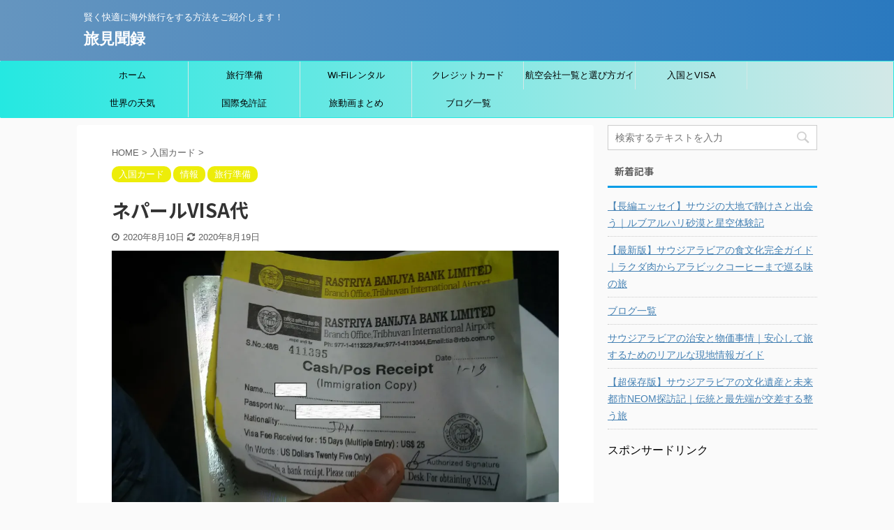

--- FILE ---
content_type: text/html; charset=UTF-8
request_url: https://boarding.tokyo/%E3%83%8D%E3%83%91%E3%83%BC%E3%83%ABvisa%E4%BB%A3/
body_size: 20067
content:

<!DOCTYPE html>
<!--[if lt IE 7]>
<html class="ie6" dir="ltr" lang="ja" prefix="og: https://ogp.me/ns#"> <![endif]-->
<!--[if IE 7]>
<html class="i7" dir="ltr" lang="ja" prefix="og: https://ogp.me/ns#"> <![endif]-->
<!--[if IE 8]>
<html class="ie" dir="ltr" lang="ja" prefix="og: https://ogp.me/ns#"> <![endif]-->
<!--[if gt IE 8]><!-->
<html dir="ltr" lang="ja" prefix="og: https://ogp.me/ns#" class="">
	<!--<![endif]-->
	<head prefix="og: http://ogp.me/ns# fb: http://ogp.me/ns/fb# article: http://ogp.me/ns/article#">
		<meta charset="UTF-8" >
		<meta name="viewport" content="width=device-width,initial-scale=1.0,user-scalable=no,viewport-fit=cover">
		<meta name="format-detection" content="telephone=no" >

		
		<link rel="alternate" type="application/rss+xml" title="旅見聞録 RSS Feed" href="https://boarding.tokyo/feed/" />
		<link rel="pingback" href="https://boarding.tokyo/xmlrpc.php" >
		<!--[if lt IE 9]>
		<script src="https://boarding.tokyo/wp-content/themes/affinger5/js/html5shiv.js"></script>
		<![endif]-->
					<style>img:is([sizes="auto" i], [sizes^="auto," i]) { contain-intrinsic-size: 3000px 1500px }</style>
	
		<!-- All in One SEO 4.9.3 - aioseo.com -->
	<meta name="robots" content="max-image-preview:large" />
	<meta name="author" content="tabiken"/>
	<meta name="google-site-verification" content="OPcblrMD_nDGmW2Qs5t9_FFn19lS8Wgbqpa5me5ILSQ" />
	<meta name="keywords" content="ネパール,visa" />
	<link rel="canonical" href="https://boarding.tokyo/%e3%83%8d%e3%83%91%e3%83%bc%e3%83%abvisa%e4%bb%a3/" />
	<meta name="generator" content="All in One SEO (AIOSEO) 4.9.3" />
		<meta property="og:locale" content="ja_JP" />
		<meta property="og:site_name" content="旅見聞録" />
		<meta property="og:type" content="article" />
		<meta property="og:title" content="ネパールVISA代 | 旅見聞録" />
		<meta property="og:url" content="https://boarding.tokyo/%e3%83%8d%e3%83%91%e3%83%bc%e3%83%abvisa%e4%bb%a3/" />
		<meta property="og:image" content="https://boarding.tokyo/wp-content/uploads/2018/12/ネパール入国.jpg" />
		<meta property="og:image:secure_url" content="https://boarding.tokyo/wp-content/uploads/2018/12/ネパール入国.jpg" />
		<meta property="og:image:width" content="3840" />
		<meta property="og:image:height" content="2160" />
		<meta property="article:published_time" content="2020-08-10T13:25:41+00:00" />
		<meta property="article:modified_time" content="2020-08-18T23:07:22+00:00" />
		<meta name="twitter:card" content="summary" />
		<meta name="twitter:title" content="ネパールVISA代 | 旅見聞録" />
		<meta name="twitter:image" content="https://boarding.tokyo/wp-content/uploads/2018/12/ネパール入国.jpg" />
		<script type="application/ld+json" class="aioseo-schema">
			{"@context":"https:\/\/schema.org","@graph":[{"@type":"Article","@id":"https:\/\/boarding.tokyo\/%e3%83%8d%e3%83%91%e3%83%bc%e3%83%abvisa%e4%bb%a3\/#article","name":"\u30cd\u30d1\u30fc\u30ebVISA\u4ee3 | \u65c5\u898b\u805e\u9332","headline":"\u30cd\u30d1\u30fc\u30ebVISA\u4ee3","author":{"@id":"https:\/\/boarding.tokyo\/author\/tabiken\/#author"},"publisher":{"@id":"https:\/\/boarding.tokyo\/#person"},"image":{"@type":"ImageObject","url":"https:\/\/i0.wp.com\/boarding.tokyo\/wp-content\/uploads\/2020\/08\/DSC_6907-scaled.jpg?fit=2560%2C1440&ssl=1","width":2560,"height":1440,"caption":"DSC_6907"},"datePublished":"2020-08-10T22:25:41+09:00","dateModified":"2020-08-19T08:07:22+09:00","inLanguage":"ja","mainEntityOfPage":{"@id":"https:\/\/boarding.tokyo\/%e3%83%8d%e3%83%91%e3%83%bc%e3%83%abvisa%e4%bb%a3\/#webpage"},"isPartOf":{"@id":"https:\/\/boarding.tokyo\/%e3%83%8d%e3%83%91%e3%83%bc%e3%83%abvisa%e4%bb%a3\/#webpage"},"articleSection":"\u5165\u56fd\u30ab\u30fc\u30c9, \u60c5\u5831, \u65c5\u884c\u6e96\u5099, \u30cd\u30d1\u30fc\u30ebVISA"},{"@type":"BreadcrumbList","@id":"https:\/\/boarding.tokyo\/%e3%83%8d%e3%83%91%e3%83%bc%e3%83%abvisa%e4%bb%a3\/#breadcrumblist","itemListElement":[{"@type":"ListItem","@id":"https:\/\/boarding.tokyo#listItem","position":1,"name":"\u30db\u30fc\u30e0","item":"https:\/\/boarding.tokyo","nextItem":{"@type":"ListItem","@id":"https:\/\/boarding.tokyo\/category\/%e6%97%85%e8%a1%8c%e6%ba%96%e5%82%99\/#listItem","name":"\u65c5\u884c\u6e96\u5099"}},{"@type":"ListItem","@id":"https:\/\/boarding.tokyo\/category\/%e6%97%85%e8%a1%8c%e6%ba%96%e5%82%99\/#listItem","position":2,"name":"\u65c5\u884c\u6e96\u5099","item":"https:\/\/boarding.tokyo\/category\/%e6%97%85%e8%a1%8c%e6%ba%96%e5%82%99\/","nextItem":{"@type":"ListItem","@id":"https:\/\/boarding.tokyo\/%e3%83%8d%e3%83%91%e3%83%bc%e3%83%abvisa%e4%bb%a3\/#listItem","name":"\u30cd\u30d1\u30fc\u30ebVISA\u4ee3"},"previousItem":{"@type":"ListItem","@id":"https:\/\/boarding.tokyo#listItem","name":"\u30db\u30fc\u30e0"}},{"@type":"ListItem","@id":"https:\/\/boarding.tokyo\/%e3%83%8d%e3%83%91%e3%83%bc%e3%83%abvisa%e4%bb%a3\/#listItem","position":3,"name":"\u30cd\u30d1\u30fc\u30ebVISA\u4ee3","previousItem":{"@type":"ListItem","@id":"https:\/\/boarding.tokyo\/category\/%e6%97%85%e8%a1%8c%e6%ba%96%e5%82%99\/#listItem","name":"\u65c5\u884c\u6e96\u5099"}}]},{"@type":"Person","@id":"https:\/\/boarding.tokyo\/#person","name":"tabiken","image":{"@type":"ImageObject","@id":"https:\/\/boarding.tokyo\/%e3%83%8d%e3%83%91%e3%83%bc%e3%83%abvisa%e4%bb%a3\/#personImage","url":"https:\/\/secure.gravatar.com\/avatar\/0e7e2aa5b7ceeadc40f84ffb52df0d7d67056e5ac82e73db97fd9258a867d1e7?s=96&d=mm&r=g","width":96,"height":96,"caption":"tabiken"}},{"@type":"Person","@id":"https:\/\/boarding.tokyo\/author\/tabiken\/#author","url":"https:\/\/boarding.tokyo\/author\/tabiken\/","name":"tabiken","image":{"@type":"ImageObject","@id":"https:\/\/boarding.tokyo\/%e3%83%8d%e3%83%91%e3%83%bc%e3%83%abvisa%e4%bb%a3\/#authorImage","url":"https:\/\/secure.gravatar.com\/avatar\/0e7e2aa5b7ceeadc40f84ffb52df0d7d67056e5ac82e73db97fd9258a867d1e7?s=96&d=mm&r=g","width":96,"height":96,"caption":"tabiken"}},{"@type":"WebPage","@id":"https:\/\/boarding.tokyo\/%e3%83%8d%e3%83%91%e3%83%bc%e3%83%abvisa%e4%bb%a3\/#webpage","url":"https:\/\/boarding.tokyo\/%e3%83%8d%e3%83%91%e3%83%bc%e3%83%abvisa%e4%bb%a3\/","name":"\u30cd\u30d1\u30fc\u30ebVISA\u4ee3 | \u65c5\u898b\u805e\u9332","inLanguage":"ja","isPartOf":{"@id":"https:\/\/boarding.tokyo\/#website"},"breadcrumb":{"@id":"https:\/\/boarding.tokyo\/%e3%83%8d%e3%83%91%e3%83%bc%e3%83%abvisa%e4%bb%a3\/#breadcrumblist"},"author":{"@id":"https:\/\/boarding.tokyo\/author\/tabiken\/#author"},"creator":{"@id":"https:\/\/boarding.tokyo\/author\/tabiken\/#author"},"image":{"@type":"ImageObject","url":"https:\/\/i0.wp.com\/boarding.tokyo\/wp-content\/uploads\/2020\/08\/DSC_6907-scaled.jpg?fit=2560%2C1440&ssl=1","@id":"https:\/\/boarding.tokyo\/%e3%83%8d%e3%83%91%e3%83%bc%e3%83%abvisa%e4%bb%a3\/#mainImage","width":2560,"height":1440,"caption":"DSC_6907"},"primaryImageOfPage":{"@id":"https:\/\/boarding.tokyo\/%e3%83%8d%e3%83%91%e3%83%bc%e3%83%abvisa%e4%bb%a3\/#mainImage"},"datePublished":"2020-08-10T22:25:41+09:00","dateModified":"2020-08-19T08:07:22+09:00"},{"@type":"WebSite","@id":"https:\/\/boarding.tokyo\/#website","url":"https:\/\/boarding.tokyo\/","name":"\u65c5\u898b\u805e\u9332","description":"\u8ce2\u304f\u5feb\u9069\u306b\u6d77\u5916\u65c5\u884c\u3092\u3059\u308b\u65b9\u6cd5\u3092\u3054\u7d39\u4ecb\u3057\u307e\u3059\uff01","inLanguage":"ja","publisher":{"@id":"https:\/\/boarding.tokyo\/#person"}}]}
		</script>
		<!-- All in One SEO -->

<title>ネパールVISA代 | 旅見聞録</title>
<link rel='dns-prefetch' href='//ajax.googleapis.com' />
<link rel='dns-prefetch' href='//secure.gravatar.com' />
<link rel='dns-prefetch' href='//stats.wp.com' />
<link rel='dns-prefetch' href='//v0.wordpress.com' />
<link rel='preconnect' href='//c0.wp.com' />
<link rel='preconnect' href='//i0.wp.com' />
<script type="text/javascript">
/* <![CDATA[ */
window._wpemojiSettings = {"baseUrl":"https:\/\/s.w.org\/images\/core\/emoji\/15.1.0\/72x72\/","ext":".png","svgUrl":"https:\/\/s.w.org\/images\/core\/emoji\/15.1.0\/svg\/","svgExt":".svg","source":{"concatemoji":"https:\/\/boarding.tokyo\/wp-includes\/js\/wp-emoji-release.min.js?ver=6.8.1"}};
/*! This file is auto-generated */
!function(i,n){var o,s,e;function c(e){try{var t={supportTests:e,timestamp:(new Date).valueOf()};sessionStorage.setItem(o,JSON.stringify(t))}catch(e){}}function p(e,t,n){e.clearRect(0,0,e.canvas.width,e.canvas.height),e.fillText(t,0,0);var t=new Uint32Array(e.getImageData(0,0,e.canvas.width,e.canvas.height).data),r=(e.clearRect(0,0,e.canvas.width,e.canvas.height),e.fillText(n,0,0),new Uint32Array(e.getImageData(0,0,e.canvas.width,e.canvas.height).data));return t.every(function(e,t){return e===r[t]})}function u(e,t,n){switch(t){case"flag":return n(e,"\ud83c\udff3\ufe0f\u200d\u26a7\ufe0f","\ud83c\udff3\ufe0f\u200b\u26a7\ufe0f")?!1:!n(e,"\ud83c\uddfa\ud83c\uddf3","\ud83c\uddfa\u200b\ud83c\uddf3")&&!n(e,"\ud83c\udff4\udb40\udc67\udb40\udc62\udb40\udc65\udb40\udc6e\udb40\udc67\udb40\udc7f","\ud83c\udff4\u200b\udb40\udc67\u200b\udb40\udc62\u200b\udb40\udc65\u200b\udb40\udc6e\u200b\udb40\udc67\u200b\udb40\udc7f");case"emoji":return!n(e,"\ud83d\udc26\u200d\ud83d\udd25","\ud83d\udc26\u200b\ud83d\udd25")}return!1}function f(e,t,n){var r="undefined"!=typeof WorkerGlobalScope&&self instanceof WorkerGlobalScope?new OffscreenCanvas(300,150):i.createElement("canvas"),a=r.getContext("2d",{willReadFrequently:!0}),o=(a.textBaseline="top",a.font="600 32px Arial",{});return e.forEach(function(e){o[e]=t(a,e,n)}),o}function t(e){var t=i.createElement("script");t.src=e,t.defer=!0,i.head.appendChild(t)}"undefined"!=typeof Promise&&(o="wpEmojiSettingsSupports",s=["flag","emoji"],n.supports={everything:!0,everythingExceptFlag:!0},e=new Promise(function(e){i.addEventListener("DOMContentLoaded",e,{once:!0})}),new Promise(function(t){var n=function(){try{var e=JSON.parse(sessionStorage.getItem(o));if("object"==typeof e&&"number"==typeof e.timestamp&&(new Date).valueOf()<e.timestamp+604800&&"object"==typeof e.supportTests)return e.supportTests}catch(e){}return null}();if(!n){if("undefined"!=typeof Worker&&"undefined"!=typeof OffscreenCanvas&&"undefined"!=typeof URL&&URL.createObjectURL&&"undefined"!=typeof Blob)try{var e="postMessage("+f.toString()+"("+[JSON.stringify(s),u.toString(),p.toString()].join(",")+"));",r=new Blob([e],{type:"text/javascript"}),a=new Worker(URL.createObjectURL(r),{name:"wpTestEmojiSupports"});return void(a.onmessage=function(e){c(n=e.data),a.terminate(),t(n)})}catch(e){}c(n=f(s,u,p))}t(n)}).then(function(e){for(var t in e)n.supports[t]=e[t],n.supports.everything=n.supports.everything&&n.supports[t],"flag"!==t&&(n.supports.everythingExceptFlag=n.supports.everythingExceptFlag&&n.supports[t]);n.supports.everythingExceptFlag=n.supports.everythingExceptFlag&&!n.supports.flag,n.DOMReady=!1,n.readyCallback=function(){n.DOMReady=!0}}).then(function(){return e}).then(function(){var e;n.supports.everything||(n.readyCallback(),(e=n.source||{}).concatemoji?t(e.concatemoji):e.wpemoji&&e.twemoji&&(t(e.twemoji),t(e.wpemoji)))}))}((window,document),window._wpemojiSettings);
/* ]]> */
</script>
<style id='wp-emoji-styles-inline-css' type='text/css'>

	img.wp-smiley, img.emoji {
		display: inline !important;
		border: none !important;
		box-shadow: none !important;
		height: 1em !important;
		width: 1em !important;
		margin: 0 0.07em !important;
		vertical-align: -0.1em !important;
		background: none !important;
		padding: 0 !important;
	}
</style>
<link rel='stylesheet' id='aioseo/css/src/vue/standalone/blocks/table-of-contents/global.scss-css' href='https://boarding.tokyo/wp-content/plugins/all-in-one-seo-pack/dist/Lite/assets/css/table-of-contents/global.e90f6d47.css?ver=4.9.3' type='text/css' media='all' />
<link rel='stylesheet' id='mediaelement-css' href='https://c0.wp.com/c/6.8.1/wp-includes/js/mediaelement/mediaelementplayer-legacy.min.css' type='text/css' media='all' />
<link rel='stylesheet' id='wp-mediaelement-css' href='https://c0.wp.com/c/6.8.1/wp-includes/js/mediaelement/wp-mediaelement.min.css' type='text/css' media='all' />
<style id='jetpack-sharing-buttons-style-inline-css' type='text/css'>
.jetpack-sharing-buttons__services-list{display:flex;flex-direction:row;flex-wrap:wrap;gap:0;list-style-type:none;margin:5px;padding:0}.jetpack-sharing-buttons__services-list.has-small-icon-size{font-size:12px}.jetpack-sharing-buttons__services-list.has-normal-icon-size{font-size:16px}.jetpack-sharing-buttons__services-list.has-large-icon-size{font-size:24px}.jetpack-sharing-buttons__services-list.has-huge-icon-size{font-size:36px}@media print{.jetpack-sharing-buttons__services-list{display:none!important}}.editor-styles-wrapper .wp-block-jetpack-sharing-buttons{gap:0;padding-inline-start:0}ul.jetpack-sharing-buttons__services-list.has-background{padding:1.25em 2.375em}
</style>
<link rel='stylesheet' id='contact-form-7-css' href='https://boarding.tokyo/wp-content/plugins/contact-form-7/includes/css/styles.css?ver=6.1.4' type='text/css' media='all' />
<link rel='stylesheet' id='st-af-cpt-css' href='https://boarding.tokyo/wp-content/plugins/st-af-cpt/assets/css/style.css?ver=1.0.0' type='text/css' media='all' />
<link rel='stylesheet' id='toc-screen-css' href='https://boarding.tokyo/wp-content/plugins/table-of-contents-plus/screen.min.css?ver=2411.1' type='text/css' media='all' />
<link rel='stylesheet' id='normalize-css' href='https://boarding.tokyo/wp-content/themes/affinger5/css/normalize.css?ver=1.5.9' type='text/css' media='all' />
<link rel='stylesheet' id='font-awesome-css' href='https://boarding.tokyo/wp-content/themes/affinger5/css/fontawesome/css/font-awesome.min.css?ver=4.7.0' type='text/css' media='all' />
<link rel='stylesheet' id='font-awesome-animation-css' href='https://boarding.tokyo/wp-content/themes/affinger5/css/fontawesome/css/font-awesome-animation.min.css?ver=6.8.1' type='text/css' media='all' />
<link rel='stylesheet' id='st_svg-css' href='https://boarding.tokyo/wp-content/themes/affinger5/st_svg/style.css?ver=6.8.1' type='text/css' media='all' />
<link rel='stylesheet' id='slick-css' href='https://boarding.tokyo/wp-content/themes/affinger5/vendor/slick/slick.css?ver=1.8.0' type='text/css' media='all' />
<link rel='stylesheet' id='slick-theme-css' href='https://boarding.tokyo/wp-content/themes/affinger5/vendor/slick/slick-theme.css?ver=1.8.0' type='text/css' media='all' />
<link rel='stylesheet' id='fonts-googleapis-notosansjp-css' href='//fonts.googleapis.com/css?family=Noto+Sans+JP%3A400%2C700&#038;display=swap&#038;subset=japanese&#038;ver=6.8.1' type='text/css' media='all' />
<link rel='stylesheet' id='style-css' href='https://boarding.tokyo/wp-content/themes/affinger5/style.css?ver=6.8.1' type='text/css' media='all' />
<link rel='stylesheet' id='child-style-css' href='https://boarding.tokyo/wp-content/themes/affinger5-child/style.css?ver=6.8.1' type='text/css' media='all' />
<link rel='stylesheet' id='single-css' href='https://boarding.tokyo/wp-content/themes/affinger5/st-rankcss.php' type='text/css' media='all' />
<link rel='stylesheet' id='fancybox-css' href='https://boarding.tokyo/wp-content/plugins/easy-fancybox/fancybox/1.5.4/jquery.fancybox.min.css?ver=6.8.1' type='text/css' media='screen' />
<link rel='stylesheet' id='st-themecss-css' href='https://boarding.tokyo/wp-content/themes/affinger5/st-themecss-loader.php?ver=6.8.1' type='text/css' media='all' />
<script type="text/javascript" src="//ajax.googleapis.com/ajax/libs/jquery/1.11.3/jquery.min.js?ver=1.11.3" id="jquery-js"></script>
<link rel="https://api.w.org/" href="https://boarding.tokyo/wp-json/" /><link rel="alternate" title="JSON" type="application/json" href="https://boarding.tokyo/wp-json/wp/v2/posts/5698" /><link rel='shortlink' href='https://wp.me/papYl7-1tU' />
<link rel="alternate" title="oEmbed (JSON)" type="application/json+oembed" href="https://boarding.tokyo/wp-json/oembed/1.0/embed?url=https%3A%2F%2Fboarding.tokyo%2F%25e3%2583%258d%25e3%2583%2591%25e3%2583%25bc%25e3%2583%25abvisa%25e4%25bb%25a3%2F" />
<link rel="alternate" title="oEmbed (XML)" type="text/xml+oembed" href="https://boarding.tokyo/wp-json/oembed/1.0/embed?url=https%3A%2F%2Fboarding.tokyo%2F%25e3%2583%258d%25e3%2583%2591%25e3%2583%25bc%25e3%2583%25abvisa%25e4%25bb%25a3%2F&#038;format=xml" />
<link rel="stylesheet" href="/wp-content/plugins/cs-shop/cs-shop.css" type="text/css" />
<meta http-equiv="Content-type" content="text/html; charset=utf-8" /><link rel='canonical' href='https://boarding.tokyo/%e3%83%8d%e3%83%91%e3%83%bc%e3%83%abvisa%e4%bb%a3/' />
	<style>img#wpstats{display:none}</style>
		<meta name="robots" content="index, follow" />
<meta name="thumbnail" content="https://boarding.tokyo/wp-content/uploads/2020/08/DSC_6907-scaled.jpg">
<link rel="canonical" href="https://boarding.tokyo/%e3%83%8d%e3%83%91%e3%83%bc%e3%83%abvisa%e4%bb%a3/" />
<link rel="icon" href="https://i0.wp.com/boarding.tokyo/wp-content/uploads/2019/12/cropped-DSC_2465-scaled-e1575499477454-1.jpg?fit=32%2C32&#038;ssl=1" sizes="32x32" />
<link rel="icon" href="https://i0.wp.com/boarding.tokyo/wp-content/uploads/2019/12/cropped-DSC_2465-scaled-e1575499477454-1.jpg?fit=192%2C192&#038;ssl=1" sizes="192x192" />
<link rel="apple-touch-icon" href="https://i0.wp.com/boarding.tokyo/wp-content/uploads/2019/12/cropped-DSC_2465-scaled-e1575499477454-1.jpg?fit=180%2C180&#038;ssl=1" />
<meta name="msapplication-TileImage" content="https://i0.wp.com/boarding.tokyo/wp-content/uploads/2019/12/cropped-DSC_2465-scaled-e1575499477454-1.jpg?fit=270%2C270&#038;ssl=1" />
			<script>
		(function (i, s, o, g, r, a, m) {
			i['GoogleAnalyticsObject'] = r;
			i[r] = i[r] || function () {
					(i[r].q = i[r].q || []).push(arguments)
				}, i[r].l = 1 * new Date();
			a = s.createElement(o),
				m = s.getElementsByTagName(o)[0];
			a.async = 1;
			a.src = g;
			m.parentNode.insertBefore(a, m)
		})(window, document, 'script', '//www.google-analytics.com/analytics.js', 'ga');

		ga('create', 'UA-61442781-3', 'auto');
		ga('send', 'pageview');

	</script>
					


<script>
jQuery(function(){
    jQuery('.st-btn-open').click(function(){
        jQuery(this).next('.st-slidebox').stop(true, true).slideToggle();
    });
});
</script>

<script>
	jQuery(function(){
		jQuery("#toc_container:not(:has(ul ul))").addClass("only-toc");
		jQuery(".st-ac-box ul:has(.cat-item)").each(function(){
			jQuery(this).addClass("st-ac-cat");
		});
	});
</script>

<script>
	jQuery(function(){
						jQuery('.st-star').parent('.rankh4').css('padding-bottom','5px'); // スターがある場合のランキング見出し調整
	});
</script>

			</head>
	<body class="wp-singular post-template-default single single-post postid-5698 single-format-standard wp-theme-affinger5 wp-child-theme-affinger5-child not-front-page" >
				<div id="st-ami">
				<div id="wrapper" class="">
				<div id="wrapper-in">
					<header id="">
						<div id="headbox-bg">
							<div class="clearfix" id="headbox">
										<nav id="s-navi" class="pcnone">
			<dl class="acordion">
				<dt class="trigger">
					<p class="acordion_button"><span class="op"><i class="fa st-svg-menu"></i></span></p>
					
								<!-- 追加メニュー -->
								
								<!-- 追加メニュー2 -->
								
									</dt>

				<dd class="acordion_tree">
					<div class="acordion_tree_content">

						

														<div class="menu-%ef%bc%91-container"><ul id="menu-%ef%bc%91" class="menu"><li id="menu-item-4523" class="menu-item menu-item-type-custom menu-item-object-custom menu-item-home menu-item-4523"><a href="https://boarding.tokyo/"><span class="menu-item-label">ホーム</span></a></li>
<li id="menu-item-4528" class="menu-item menu-item-type-taxonomy menu-item-object-category current-post-ancestor current-menu-parent current-post-parent menu-item-4528"><a href="https://boarding.tokyo/category/%e6%97%85%e8%a1%8c%e6%ba%96%e5%82%99/"><span class="menu-item-label">旅行準備</span></a></li>
<li id="menu-item-4526" class="menu-item menu-item-type-taxonomy menu-item-object-category menu-item-4526"><a href="https://boarding.tokyo/category/wi-fi%e3%83%ac%e3%83%b3%e3%82%bf%e3%83%ab/"><span class="menu-item-label">Wi-Fiレンタル</span></a></li>
<li id="menu-item-4527" class="menu-item menu-item-type-taxonomy menu-item-object-category menu-item-4527"><a href="https://boarding.tokyo/category/%e3%82%af%e3%83%ac%e3%82%b8%e3%83%83%e3%83%88%e3%82%ab%e3%83%bc%e3%83%89/"><span class="menu-item-label">クレジットカード</span></a></li>
<li id="menu-item-5505" class="menu-item menu-item-type-post_type menu-item-object-post menu-item-5505"><a href="https://boarding.tokyo/category1/"><span class="menu-item-label">航空会社一覧と選び方ガイド｜目的別・地域別でわかる航空会社の特徴</span></a></li>
<li id="menu-item-4882" class="menu-item menu-item-type-custom menu-item-object-custom menu-item-4882"><a href="https://boarding.tokyo/visa-2/"><span class="menu-item-label">入国とVISA</span></a></li>
<li id="menu-item-5384" class="menu-item menu-item-type-post_type menu-item-object-post menu-item-5384"><a href="https://boarding.tokyo/%e4%b8%96%e7%95%8c%e3%81%ae%e5%a4%a9%e6%b0%97%e3%83%bb%e5%8f%b0%e9%a2%a8%e3%81%9f%e3%81%be%e3%81%94/"><span class="menu-item-label">世界の天気</span></a></li>
<li id="menu-item-5557" class="menu-item menu-item-type-post_type menu-item-object-post menu-item-5557"><a href="https://boarding.tokyo/car/"><span class="menu-item-label">国際免許証</span></a></li>
<li id="menu-item-4884" class="menu-item menu-item-type-custom menu-item-object-custom menu-item-4884"><a href="http://thirtytwo.xyz/"><span class="menu-item-label">旅動画まとめ</span></a></li>
<li id="menu-item-8247" class="menu-item menu-item-type-post_type menu-item-object-post menu-item-8247"><a href="https://boarding.tokyo/%e3%83%96%e3%83%ad%e3%82%b0%e4%b8%80%e8%a6%a7/"><span class="menu-item-label">ブログ一覧</span></a></li>
</ul></div>							<div class="clear"></div>

						
					</div>
				</dd>
			</dl>
		</nav>
										<div id="header-l">
										
            
			
				<!-- キャプション -->
				                
					              		 	 <p class="descr sitenametop">
               		     	賢く快適に海外旅行をする方法をご紹介します！               			 </p>
					                    
				                
				<!-- ロゴ又はブログ名 -->
				              		  <p class="sitename"><a href="https://boarding.tokyo/">
                  		                      		    旅見聞録                   		               		  </a></p>
            					<!-- ロゴ又はブログ名ここまで -->

			    
		
    									</div><!-- /#header-l -->
								<div id="header-r" class="smanone">
									
								</div><!-- /#header-r -->
							</div><!-- /#headbox-bg -->
						</div><!-- /#headbox clearfix -->

						
						
						
						
											
<div id="gazou-wide">
			<div id="st-menubox">
			<div id="st-menuwide">
				<nav class="smanone clearfix"><ul id="menu-%ef%bc%91-1" class="menu"><li class="menu-item menu-item-type-custom menu-item-object-custom menu-item-home menu-item-4523"><a href="https://boarding.tokyo/">ホーム</a></li>
<li class="menu-item menu-item-type-taxonomy menu-item-object-category current-post-ancestor current-menu-parent current-post-parent menu-item-4528"><a href="https://boarding.tokyo/category/%e6%97%85%e8%a1%8c%e6%ba%96%e5%82%99/">旅行準備</a></li>
<li class="menu-item menu-item-type-taxonomy menu-item-object-category menu-item-4526"><a href="https://boarding.tokyo/category/wi-fi%e3%83%ac%e3%83%b3%e3%82%bf%e3%83%ab/">Wi-Fiレンタル</a></li>
<li class="menu-item menu-item-type-taxonomy menu-item-object-category menu-item-4527"><a href="https://boarding.tokyo/category/%e3%82%af%e3%83%ac%e3%82%b8%e3%83%83%e3%83%88%e3%82%ab%e3%83%bc%e3%83%89/">クレジットカード</a></li>
<li class="menu-item menu-item-type-post_type menu-item-object-post menu-item-5505"><a href="https://boarding.tokyo/category1/">航空会社一覧と選び方ガイド｜目的別・地域別でわかる航空会社の特徴</a></li>
<li class="menu-item menu-item-type-custom menu-item-object-custom menu-item-4882"><a href="https://boarding.tokyo/visa-2/">入国とVISA</a></li>
<li class="menu-item menu-item-type-post_type menu-item-object-post menu-item-5384"><a href="https://boarding.tokyo/%e4%b8%96%e7%95%8c%e3%81%ae%e5%a4%a9%e6%b0%97%e3%83%bb%e5%8f%b0%e9%a2%a8%e3%81%9f%e3%81%be%e3%81%94/">世界の天気</a></li>
<li class="menu-item menu-item-type-post_type menu-item-object-post menu-item-5557"><a href="https://boarding.tokyo/car/">国際免許証</a></li>
<li class="menu-item menu-item-type-custom menu-item-object-custom menu-item-4884"><a href="http://thirtytwo.xyz/">旅動画まとめ</a></li>
<li class="menu-item menu-item-type-post_type menu-item-object-post menu-item-8247"><a href="https://boarding.tokyo/%e3%83%96%e3%83%ad%e3%82%b0%e4%b8%80%e8%a6%a7/">ブログ一覧</a></li>
</ul></nav>			</div>
		</div>
				</div>
					
					
					</header>

					

					<div id="content-w">

					
					
					
	
			<div id="st-header-post-under-box" class="st-header-post-no-data "
		     style="">
			<div class="st-dark-cover">
							</div>
		</div>
	

<div id="content" class="clearfix">
	<div id="contentInner">
		<main>
			<article>
				<div id="post-5698" class="st-post post-5698 post type-post status-publish format-standard has-post-thumbnail hentry category-195 category-194 category-3 tag-visa">

					
																
					
					<!--ぱんくず -->
											<div
							id="breadcrumb">
							<ol itemscope itemtype="http://schema.org/BreadcrumbList">
								<li itemprop="itemListElement" itemscope itemtype="http://schema.org/ListItem">
									<a href="https://boarding.tokyo" itemprop="item">
										<span itemprop="name">HOME</span>
									</a>
									&gt;
									<meta itemprop="position" content="1"/>
								</li>

								
																	<li itemprop="itemListElement" itemscope itemtype="http://schema.org/ListItem">
										<a href="https://boarding.tokyo/category/%e5%85%a5%e5%9b%bd%e3%82%ab%e3%83%bc%e3%83%89/" itemprop="item">
											<span
												itemprop="name">入国カード</span>
										</a>
										&gt;
										<meta itemprop="position" content="2"/>
									</li>
																								</ol>

													</div>
										<!--/ ぱんくず -->

					<!--ループ開始 -->
										
																									<p class="st-catgroup">
								<a href="https://boarding.tokyo/category/%e5%85%a5%e5%9b%bd%e3%82%ab%e3%83%bc%e3%83%89/" title="View all posts in 入国カード" rel="category tag"><span class="catname st-catid195">入国カード</span></a> <a href="https://boarding.tokyo/category/%e6%83%85%e5%a0%b1/" title="View all posts in 情報" rel="category tag"><span class="catname st-catid194">情報</span></a> <a href="https://boarding.tokyo/category/%e6%97%85%e8%a1%8c%e6%ba%96%e5%82%99/" title="View all posts in 旅行準備" rel="category tag"><span class="catname st-catid3">旅行準備</span></a>							</p>
						
						<h1 class="entry-title">ネパールVISA代</h1>

						
	<div class="blogbox ">
		<p><span class="kdate">
												<i class="fa fa-clock-o"></i>2020年8月10日								<i class="fa fa-refresh"></i><time class="updated" datetime="2020-08-19T08:07:22+0900">2020年8月19日</time>
					</span></p>
	</div>
					
					
					<div class="mainbox">
						<div id="nocopy" ><!-- コピー禁止エリアここから -->
							
																						
							<div class="entry-content">
								<p><img data-recalc-dims="1" fetchpriority="high" decoding="async" class="size-large wp-image-2192" src="https://i0.wp.com/boarding.tokyo/wp-content/uploads/2018/12/%E3%83%8D%E3%83%91%E3%83%BC%E3%83%AB%E5%85%A5%E5%9B%BD.jpg?resize=920%2C518&#038;ssl=1" alt="" width="920" height="518" srcset="https://i0.wp.com/boarding.tokyo/wp-content/uploads/2018/12/%E3%83%8D%E3%83%91%E3%83%BC%E3%83%AB%E5%85%A5%E5%9B%BD.jpg?resize=1024%2C576&amp;ssl=1 1024w, https://i0.wp.com/boarding.tokyo/wp-content/uploads/2018/12/%E3%83%8D%E3%83%91%E3%83%BC%E3%83%AB%E5%85%A5%E5%9B%BD.jpg?resize=300%2C169&amp;ssl=1 300w, https://i0.wp.com/boarding.tokyo/wp-content/uploads/2018/12/%E3%83%8D%E3%83%91%E3%83%BC%E3%83%AB%E5%85%A5%E5%9B%BD.jpg?resize=768%2C432&amp;ssl=1 768w, https://i0.wp.com/boarding.tokyo/wp-content/uploads/2018/12/%E3%83%8D%E3%83%91%E3%83%BC%E3%83%AB%E5%85%A5%E5%9B%BD.jpg?resize=890%2C500&amp;ssl=1 890w, https://i0.wp.com/boarding.tokyo/wp-content/uploads/2018/12/%E3%83%8D%E3%83%91%E3%83%BC%E3%83%AB%E5%85%A5%E5%9B%BD.jpg?w=1840&amp;ssl=1 1840w, https://i0.wp.com/boarding.tokyo/wp-content/uploads/2018/12/%E3%83%8D%E3%83%91%E3%83%BC%E3%83%AB%E5%85%A5%E5%9B%BD.jpg?w=2760&amp;ssl=1 2760w" sizes="(max-width: 920px) 100vw, 920px" /></p>
<p>&nbsp;</p>

<div style="font-size: 0px; height: 0px; line-height: 0px; margin: 0; padding: 0; clear: both;"></div>							</div>
						</div><!-- コピー禁止エリアここまで -->

												
					<div class="adbox">
				
							        
	
									<div style="padding-top:10px;">
						
		        
	
					</div>
							</div>
			

																					<div id="custom_html-10" class="widget_text st-widgets-box post-widgets-bottom widget_custom_html"><div class="textwidget custom-html-widget"><table>
<tr>
<td>
<a href="https://hb.afl.rakuten.co.jp/hsc/17d924ee.3b8e1dea.17abc34e.284eb11a/?link_type=pict&ut=eyJwYWdlIjoic2hvcCIsInR5cGUiOiJwaWN0IiwiY29sIjoxLCJjYXQiOiIxMjAiLCJiYW4iOiIxNDIxNzk5IiwiYW1wIjpmYWxzZX0%3D" target="_blank" rel="nofollow sponsored noopener" style="word-wrap:break-word;"  ><img src="https://hbb.afl.rakuten.co.jp/hsb/17d924ee.3b8e1dea.17abc34e.284eb11a/?me_id=2100001&me_adv_id=1421799&t=pict" border="0" style="margin:2px" alt="" title=""></a>
</td>
<td>
<script type="text/javascript">rakuten_design="slide";rakuten_affiliateId="04df6e52.e6d054b8.059b5bc8.56439200";rakuten_items="tra-ranking";rakuten_genreId="tra-allzenkoku";rakuten_size="336x280";rakuten_target="_blank";rakuten_theme="gray";rakuten_border="off";rakuten_auto_mode="on";rakuten_genre_title="off";rakuten_recommend="on";rakuten_ts="1604317656695";</script><script type="text/javascript" src="https://xml.affiliate.rakuten.co.jp/widget/js/rakuten_widget_travel.js"></script>
</td>
</tr>
</table>


</div></div>													
					</div><!-- .mainboxここまで -->

																
					
	
	<div class="sns ">
	<ul class="clearfix">
					<!--ツイートボタン-->
			<li class="twitter"> 
			<a rel="nofollow" onclick="window.open('//twitter.com/intent/tweet?url=https%3A%2F%2Fboarding.tokyo%2F%25e3%2583%258d%25e3%2583%2591%25e3%2583%25bc%25e3%2583%25abvisa%25e4%25bb%25a3%2F&text=%E3%83%8D%E3%83%91%E3%83%BC%E3%83%ABVISA%E4%BB%A3&tw_p=tweetbutton', '', 'width=500,height=450'); return false;"><i class="fa fa-twitter"></i><span class="snstext " >Twitter</span></a>
			</li>
		
					<!--シェアボタン-->      
			<li class="facebook">
			<a href="//www.facebook.com/sharer.php?src=bm&u=https%3A%2F%2Fboarding.tokyo%2F%25e3%2583%258d%25e3%2583%2591%25e3%2583%25bc%25e3%2583%25abvisa%25e4%25bb%25a3%2F&t=%E3%83%8D%E3%83%91%E3%83%BC%E3%83%ABVISA%E4%BB%A3" target="_blank" rel="nofollow noopener"><i class="fa fa-facebook"></i><span class="snstext " >Share</span>
			</a>
			</li>
		
					<!--ポケットボタン-->      
			<li class="pocket">
			<a rel="nofollow" onclick="window.open('//getpocket.com/edit?url=https%3A%2F%2Fboarding.tokyo%2F%25e3%2583%258d%25e3%2583%2591%25e3%2583%25bc%25e3%2583%25abvisa%25e4%25bb%25a3%2F&title=%E3%83%8D%E3%83%91%E3%83%BC%E3%83%ABVISA%E4%BB%A3', '', 'width=500,height=350'); return false;"><i class="fa fa-get-pocket"></i><span class="snstext " >Pocket</span></a></li>
		
					<!--はてブボタン-->
			<li class="hatebu">       
				<a href="//b.hatena.ne.jp/entry/https://boarding.tokyo/%e3%83%8d%e3%83%91%e3%83%bc%e3%83%abvisa%e4%bb%a3/" class="hatena-bookmark-button" data-hatena-bookmark-layout="simple" title="ネパールVISA代" rel="nofollow"><i class="fa st-svg-hateb"></i><span class="snstext " >Hatena</span>
				</a><script type="text/javascript" src="//b.st-hatena.com/js/bookmark_button.js" charset="utf-8" async="async"></script>

			</li>
		
					<!--LINEボタン-->   
			<li class="line">
			<a href="//line.me/R/msg/text/?%E3%83%8D%E3%83%91%E3%83%BC%E3%83%ABVISA%E4%BB%A3%0Ahttps%3A%2F%2Fboarding.tokyo%2F%25e3%2583%258d%25e3%2583%2591%25e3%2583%25bc%25e3%2583%25abvisa%25e4%25bb%25a3%2F" target="_blank" rel="nofollow noopener"><i class="fa fa-comment" aria-hidden="true"></i><span class="snstext" >LINE</span></a>
			</li> 
		
					<!--URLコピーボタン-->
			<li class="share-copy">
			<a href="#" rel="nofollow" data-st-copy-text="ネパールVISA代 / https://boarding.tokyo/%e3%83%8d%e3%83%91%e3%83%bc%e3%83%abvisa%e4%bb%a3/"><i class="fa fa-clipboard"></i><span class="snstext" >コピーする</span></a>
			</li>
		
	</ul>

	</div> 

											
											<p class="tagst">
							<i class="fa fa-folder-open-o" aria-hidden="true"></i>-<a href="https://boarding.tokyo/category/%e5%85%a5%e5%9b%bd%e3%82%ab%e3%83%bc%e3%83%89/" rel="category tag">入国カード</a>, <a href="https://boarding.tokyo/category/%e6%83%85%e5%a0%b1/" rel="category tag">情報</a>, <a href="https://boarding.tokyo/category/%e6%97%85%e8%a1%8c%e6%ba%96%e5%82%99/" rel="category tag">旅行準備</a><br/>
							<i class="fa fa-tags"></i>-<a href="https://boarding.tokyo/tag/%e3%83%8d%e3%83%91%e3%83%bc%e3%83%abvisa/" rel="tag">ネパールVISA</a>						</p>
					
					<aside>
						<p class="author" style="display:none;"><a href="https://boarding.tokyo/author/tabiken/" title="tabiken" class="vcard author"><span class="fn">author</span></a></p>
																		<!--ループ終了-->

																					<hr class="hrcss" />

<div id="comments">
     	<div id="respond" class="comment-respond">
		<h3 id="reply-title" class="comment-reply-title">comment <small><a rel="nofollow" id="cancel-comment-reply-link" href="/%E3%83%8D%E3%83%91%E3%83%BC%E3%83%ABvisa%E4%BB%A3/#respond" style="display:none;">コメントをキャンセル</a></small></h3><form action="https://boarding.tokyo/wp-comments-post.php" method="post" id="commentform" class="comment-form"><p class="comment-notes"><span id="email-notes">メールアドレスが公開されることはありません。</span> <span class="required-field-message"><span class="required">※</span> が付いている欄は必須項目です</span></p><p class="comment-form-comment"><label for="comment">コメント <span class="required">※</span></label> <textarea id="comment" name="comment" cols="45" rows="8" maxlength="65525" required="required"></textarea></p><p class="comment-form-author"><label for="author">名前 <span class="required">※</span></label> <input id="author" name="author" type="text" value="" size="30" maxlength="245" autocomplete="name" required="required" /></p>
<p class="comment-form-email"><label for="email">メール <span class="required">※</span></label> <input id="email" name="email" type="text" value="" size="30" maxlength="100" aria-describedby="email-notes" autocomplete="email" required="required" /></p>
<p class="comment-form-url"><label for="url">サイト</label> <input id="url" name="url" type="text" value="" size="30" maxlength="200" autocomplete="url" /></p>
<p class="comment-subscription-form"><input type="checkbox" name="subscribe_comments" id="subscribe_comments" value="subscribe" style="width: auto; -moz-appearance: checkbox; -webkit-appearance: checkbox;" /> <label class="subscribe-label" id="subscribe-label" for="subscribe_comments">新しいコメントをメールで通知</label></p><p class="comment-subscription-form"><input type="checkbox" name="subscribe_blog" id="subscribe_blog" value="subscribe" style="width: auto; -moz-appearance: checkbox; -webkit-appearance: checkbox;" /> <label class="subscribe-label" id="subscribe-blog-label" for="subscribe_blog">新しい投稿をメールで受け取る</label></p><p class="form-submit"><input name="submit" type="submit" id="submit" class="submit" value="送信" /> <input type='hidden' name='comment_post_ID' value='5698' id='comment_post_ID' />
<input type='hidden' name='comment_parent' id='comment_parent' value='0' />
</p><p style="display: none !important;" class="akismet-fields-container" data-prefix="ak_"><label>&#916;<textarea name="ak_hp_textarea" cols="45" rows="8" maxlength="100"></textarea></label><input type="hidden" id="ak_js_1" name="ak_js" value="1"/><script>document.getElementById( "ak_js_1" ).setAttribute( "value", ( new Date() ).getTime() );</script></p><p class="tsa_param_field_tsa_" style="display:none;">email confirm<span class="required">*</span><input type="text" name="tsa_email_param_field___" id="tsa_email_param_field___" size="30" value="" />
	</p><p class="tsa_param_field_tsa_2" style="display:none;">post date<span class="required">*</span><input type="text" name="tsa_param_field_tsa_3" id="tsa_param_field_tsa_3" size="30" value="2026-01-17 18:32:04" />
	</p><p id="throwsSpamAway">日本語が含まれない投稿は無視されますのでご注意ください。（スパム対策）</p></form>	</div><!-- #respond -->
	</div>


<!-- END singer -->
													
						<!--関連記事-->
						
	
	<h4 class="point"><span class="point-in">関連記事</span></h4>

	
<div class="kanren" data-st-load-more-content
     data-st-load-more-id="8caaf21a-c9fb-4333-8b2a-86448ea9edd9">
						
			<dl class="clearfix">
				<dt><a href="https://boarding.tokyo/journey-to-italy/">
						
															<img width="150" height="150" src="https://i0.wp.com/boarding.tokyo/wp-content/uploads/2018/12/DSC_9474.jpg?resize=150%2C150&amp;ssl=1" class="attachment-st_thumb150 size-st_thumb150 wp-post-image" alt="" decoding="async" loading="lazy" srcset="https://i0.wp.com/boarding.tokyo/wp-content/uploads/2018/12/DSC_9474.jpg?resize=150%2C150&amp;ssl=1 150w, https://i0.wp.com/boarding.tokyo/wp-content/uploads/2018/12/DSC_9474.jpg?zoom=2&amp;resize=150%2C150&amp;ssl=1 300w, https://i0.wp.com/boarding.tokyo/wp-content/uploads/2018/12/DSC_9474.jpg?zoom=3&amp;resize=150%2C150&amp;ssl=1 450w" sizes="auto, (max-width: 150px) 100vw, 150px" />							
											</a></dt>
				<dd>
					
	
	<p class="st-catgroup itiran-category">
		<a href="https://boarding.tokyo/category/%e6%97%85%e8%a1%8c%e6%ba%96%e5%82%99/" title="View all posts in 旅行準備" rel="category tag"><span class="catname st-catid3">旅行準備</span></a>	</p>

					<h5 class="kanren-t">
						<a href="https://boarding.tokyo/journey-to-italy/">海外旅行にイタリアはおすすめ！その魅力とは</a>
					</h5>

						<div class="st-excerpt smanone">
		<p>海外旅行にイタリアはおすすめ！その魅力とは &nbsp; イタリアと聞いてどんなことを思い浮かべますか？温暖な気候や美味しい料理を浮かべる方も多いと思います。実は海外旅行先としても人気が高い国で、毎年 ... </p>
	</div>
									</dd>
			</dl>
					
			<dl class="clearfix">
				<dt><a href="https://boarding.tokyo/%e3%82%b7%e3%83%b3%e3%82%ac%e3%83%9d%e3%83%bc%e3%83%ab%e5%85%a5%e5%9b%bd%e3%82%ab%e3%83%bc%e3%83%89/">
						
															<img width="150" height="150" src="https://i0.wp.com/boarding.tokyo/wp-content/uploads/2020/08/%E3%82%B7%E3%83%B3%E3%82%AC%E3%83%9D%E3%83%BC%E3%83%AB%E5%85%A5%E5%9B%BD%E3%82%AB%E3%83%BC%E3%83%89%EF%BC%91.jpg?resize=150%2C150&amp;ssl=1" class="attachment-st_thumb150 size-st_thumb150 wp-post-image" alt="" decoding="async" loading="lazy" />							
											</a></dt>
				<dd>
					
	
	<p class="st-catgroup itiran-category">
		<a href="https://boarding.tokyo/category/%e5%85%a5%e5%9b%bd%e3%82%ab%e3%83%bc%e3%83%89/" title="View all posts in 入国カード" rel="category tag"><span class="catname st-catid195">入国カード</span></a> <a href="https://boarding.tokyo/category/%e6%97%85%e8%a1%8c%e6%ba%96%e5%82%99/" title="View all posts in 旅行準備" rel="category tag"><span class="catname st-catid3">旅行準備</span></a>	</p>

					<h5 class="kanren-t">
						<a href="https://boarding.tokyo/%e3%82%b7%e3%83%b3%e3%82%ac%e3%83%9d%e3%83%bc%e3%83%ab%e5%85%a5%e5%9b%bd%e3%82%ab%e3%83%bc%e3%83%89/">シンガポール入国カード</a>
					</h5>

						<div class="st-excerpt smanone">
		<p>シンガポール入国カード &nbsp;</p>
	</div>
									</dd>
			</dl>
					
			<dl class="clearfix">
				<dt><a href="https://boarding.tokyo/belongings/">
						
															<img width="150" height="150" src="https://i0.wp.com/boarding.tokyo/wp-content/uploads/2018/12/DSC_0487-e1545263548568.jpg?resize=150%2C150&amp;ssl=1" class="attachment-st_thumb150 size-st_thumb150 wp-post-image" alt="" decoding="async" loading="lazy" srcset="https://i0.wp.com/boarding.tokyo/wp-content/uploads/2018/12/DSC_0487-e1545263548568.jpg?resize=150%2C150&amp;ssl=1 150w, https://i0.wp.com/boarding.tokyo/wp-content/uploads/2018/12/DSC_0487-e1545263548568.jpg?zoom=2&amp;resize=150%2C150&amp;ssl=1 300w, https://i0.wp.com/boarding.tokyo/wp-content/uploads/2018/12/DSC_0487-e1545263548568.jpg?zoom=3&amp;resize=150%2C150&amp;ssl=1 450w" sizes="auto, (max-width: 150px) 100vw, 150px" />							
											</a></dt>
				<dd>
					
	
	<p class="st-catgroup itiran-category">
		<a href="https://boarding.tokyo/category/%e6%97%85%e8%a1%8c%e6%ba%96%e5%82%99/" title="View all posts in 旅行準備" rel="category tag"><span class="catname st-catid3">旅行準備</span></a>	</p>

					<h5 class="kanren-t">
						<a href="https://boarding.tokyo/belongings/">男性なら準備しておきたい海外旅行の持ち物</a>
					</h5>

						<div class="st-excerpt smanone">
		<p>男性なら準備しておきたい海外旅行の持ち物 &nbsp; 女性と比べ、男性は旅行の際に荷物が少ないと言われています。服など最低限必要なものだけを入れ、海外旅行へ行く方も実際は少なくありません。逆に考える ... </p>
	</div>
									</dd>
			</dl>
					
			<dl class="clearfix">
				<dt><a href="https://boarding.tokyo/application/">
						
															<img width="150" height="150" src="https://i0.wp.com/boarding.tokyo/wp-content/uploads/2024/12/DALL%C2%B7E-2024-11-08-11.06.36-A-detailed-image-of-a-modern-smartphone-displaying-a-travel-app-interface.-The-smartphone-screen-shows-icons-for-various-travel-related-apps-such-as-U.webp?resize=150%2C150&amp;ssl=1" class="attachment-st_thumb150 size-st_thumb150 wp-post-image" alt="" decoding="async" loading="lazy" />							
											</a></dt>
				<dd>
					
	
	<p class="st-catgroup itiran-category">
		<a href="https://boarding.tokyo/category/%e6%83%85%e5%a0%b1/" title="View all posts in 情報" rel="category tag"><span class="catname st-catid194">情報</span></a> <a href="https://boarding.tokyo/category/%e6%97%85%e8%a1%8c%e6%ba%96%e5%82%99/" title="View all posts in 旅行準備" rel="category tag"><span class="catname st-catid3">旅行準備</span></a>	</p>

					<h5 class="kanren-t">
						<a href="https://boarding.tokyo/application/">海外旅行に欠かせない便利アプリ13選！快適で安心な旅をサポートするおすすめアプリガイド</a>
					</h5>

						<div class="st-excerpt smanone">
		<p>目次1 1. Uber（ウーバー）2 2. Grab（グラブ）3 3. 世界時計4 4. Currency（カレンシー）5 5. Fly Delta（フライ・デルタ）6 6. Vietnam Airl ... </p>
	</div>
									</dd>
			</dl>
					
			<dl class="clearfix">
				<dt><a href="https://boarding.tokyo/%e3%82%a8%e3%82%a2%e3%82%a2%e3%82%b8%e3%82%a2%e3%81%a8%e3%82%b8%e3%82%a7%e3%83%83%e3%83%88%e3%82%b9%e3%82%bf%e3%83%bc%e5%bb%83%e6%ad%a2/">
						
															<img width="150" height="150" src="https://i0.wp.com/boarding.tokyo/wp-content/uploads/2020/10/DSC_5262.jpg?resize=150%2C150&amp;ssl=1" class="attachment-st_thumb150 size-st_thumb150 wp-post-image" alt="" decoding="async" loading="lazy" srcset="https://i0.wp.com/boarding.tokyo/wp-content/uploads/2020/10/DSC_5262.jpg?resize=150%2C150&amp;ssl=1 150w, https://i0.wp.com/boarding.tokyo/wp-content/uploads/2020/10/DSC_5262.jpg?resize=60%2C60&amp;ssl=1 60w, https://i0.wp.com/boarding.tokyo/wp-content/uploads/2020/10/DSC_5262.jpg?zoom=2&amp;resize=150%2C150&amp;ssl=1 300w, https://i0.wp.com/boarding.tokyo/wp-content/uploads/2020/10/DSC_5262.jpg?zoom=3&amp;resize=150%2C150&amp;ssl=1 450w" sizes="auto, (max-width: 150px) 100vw, 150px" />							
											</a></dt>
				<dd>
					
	
	<p class="st-catgroup itiran-category">
		<a href="https://boarding.tokyo/category/japan/" title="View all posts in Japan" rel="category tag"><span class="catname st-catid157">Japan</span></a> <a href="https://boarding.tokyo/category/%e6%83%85%e5%a0%b1/" title="View all posts in 情報" rel="category tag"><span class="catname st-catid194">情報</span></a>	</p>

					<h5 class="kanren-t">
						<a href="https://boarding.tokyo/%e3%82%a8%e3%82%a2%e3%82%a2%e3%82%b8%e3%82%a2%e3%81%a8%e3%82%b8%e3%82%a7%e3%83%83%e3%83%88%e3%82%b9%e3%82%bf%e3%83%bc%e5%bb%83%e6%ad%a2/">コロナウイルスで利用者減、エアアジアとジェットスターが路線廃止決定！</a>
					</h5>

						<div class="st-excerpt smanone">
		<p>エアアジア セントレア空港を拠点としていたエアアジア（LCC）が10月5日に全路線廃止を決定した。コロナウイルスで利用者が激減したためだという。20年4月ー6月期の旅客数98％減、利用率59％だった。 ... </p>
	</div>
									</dd>
			</dl>
					</div>


						<!--ページナビ-->
						<div class="p-navi clearfix">
							<dl>
																									<dt>PREV</dt>
									<dd>
										<a href="https://boarding.tokyo/%e3%83%96%e3%83%ab%e3%83%8d%e3%82%a4%e5%85%a5%e5%9b%bd%e3%82%ab%e3%83%bc%e3%83%89/">ブルネイ入国カード</a>
									</dd>
								
																									<dt>NEXT</dt>
									<dd>
										<a href="https://boarding.tokyo/%e6%9d%b1%e3%83%86%e3%82%a3%e3%83%a2%e3%83%bc%e3%83%ab%e5%85%a5%e5%9b%bd%e3%82%ab%e3%83%bc%e3%83%89/">東ティモール入国カード</a>
									</dd>
															</dl>
						</div>
					</aside>

				</div>
				<!--/post-->
			</article>
		</main>
	</div>
	<!-- /#contentInner -->
	<div id="side">
	<aside>

					<div class="side-topad">
				<div id="search-3" class="ad widget_search"><div id="search">
	<form method="get" id="searchform" action="https://boarding.tokyo/">
		<label class="hidden" for="s">
					</label>
		<input type="text" placeholder="検索するテキストを入力" value="" name="s" id="s" />
		<input type="image" src="https://boarding.tokyo/wp-content/themes/affinger5/images/search.png" alt="検索" id="searchsubmit" />
	</form>
</div>
<!-- /stinger --> </div>
		<div id="recent-posts-2" class="ad widget_recent_entries">
		<p class="st-widgets-title"><span>新着記事</span></p>
		<ul>
											<li>
					<a href="https://boarding.tokyo/%e3%80%90%e9%95%b7%e7%b7%a8%e3%82%a8%e3%83%83%e3%82%bb%e3%82%a4%e3%80%91%e3%82%b5%e3%82%a6%e3%82%b8%e3%81%ae%e5%a4%a7%e5%9c%b0%e3%81%a7%e9%9d%99%e3%81%91%e3%81%95%e3%81%a8%e5%87%ba%e4%bc%9a%e3%81%86/">【長編エッセイ】サウジの大地で静けさと出会う｜ルブアルハリ砂漠と星空体験記</a>
									</li>
											<li>
					<a href="https://boarding.tokyo/%e3%80%90%e6%9c%80%e6%96%b0%e7%89%88%e3%80%91%e3%82%b5%e3%82%a6%e3%82%b8%e3%82%a2%e3%83%a9%e3%83%93%e3%82%a2%e3%81%ae%e9%a3%9f%e6%96%87%e5%8c%96%e5%ae%8c%e5%85%a8%e3%82%ac%e3%82%a4%e3%83%89%ef%bd%9c/">【最新版】サウジアラビアの食文化完全ガイド｜ラクダ肉からアラビックコーヒーまで巡る味の旅</a>
									</li>
											<li>
					<a href="https://boarding.tokyo/%e3%83%96%e3%83%ad%e3%82%b0%e4%b8%80%e8%a6%a7/">ブログ一覧</a>
									</li>
											<li>
					<a href="https://boarding.tokyo/%e3%82%b5%e3%82%a6%e3%82%b8%e3%82%a2%e3%83%a9%e3%83%93%e3%82%a2%e3%81%ae%e6%b2%bb%e5%ae%89%e3%81%a8%e7%89%a9%e4%be%a1%e4%ba%8b%e6%83%85%ef%bd%9c%e5%ae%89%e5%bf%83%e3%81%97%e3%81%a6%e6%97%85%e3%81%99/">サウジアラビアの治安と物価事情｜安心して旅するためのリアルな現地情報ガイド</a>
									</li>
											<li>
					<a href="https://boarding.tokyo/%e3%80%90%e8%b6%85%e4%bf%9d%e5%ad%98%e7%89%88%e3%80%91%e3%82%b5%e3%82%a6%e3%82%b8%e3%82%a2%e3%83%a9%e3%83%93%e3%82%a2%e3%81%ae%e6%96%87%e5%8c%96%e9%81%ba%e7%94%a3%e3%81%a8%e6%9c%aa%e6%9d%a5%e9%83%bd/">【超保存版】サウジアラビアの文化遺産と未来都市NEOM探訪記｜伝統と最先端が交差する整う旅</a>
									</li>
					</ul>

		</div><div id="custom_html-5" class="widget_text ad widget_custom_html"><div class="textwidget custom-html-widget"><div align=”center”>スポンサードリンク<br />
	<script async src="//pagead2.googlesyndication.com/pagead/js/adsbygoogle.js"></script><!-- 見聞録ー上部 --><ins class="adsbygoogle"     style="display:block"     data-ad-client="ca-pub-5100558317894312"     data-ad-slot="5381924700"     data-ad-format="rectangle"     data-full-width-responsive="true"></ins><script>(adsbygoogle = window.adsbygoogle || []).push({});</script></div></div></div><div id="custom_html-12" class="widget_text ad widget_custom_html"><div class="textwidget custom-html-widget"><a href="https://skyscanner.pxf.io/c/5455918/1099860/13416" target="_top" id="1099860"><img src="//a.impactradius-go.com/display-ad/13416-1099860" border="0" alt="" width="336" height="280"/></a><img height="0" width="0" src="https://imp.pxf.io/i/5455918/1099860/13416" style="position:absolute;visibility:hidden;" border="0" /></div></div>
		<div id="st_custom_html_widget-2" class="widget_text ad widget_st_custom_html_widget">
		
		<div class="textwidget custom-html-widget">
			<iframe border="0" src="https://jp.trip.com/partners/ad/SB552883?Allianceid=5278428&SID=110434136&trip_sub1=" style="width:336px;height:280px" frameborder="0" scrolling="no" id="SB552883"></iframe>		</div>

		</div>
		<div id="categories-2" class="ad widget_categories"><p class="st-widgets-title"><span>カテゴリー</span></p>
			<ul>
					<li class="cat-item cat-item-157"><a href="https://boarding.tokyo/category/japan/" ><span class="cat-item-label">Japan (35)</span></a>
</li>
	<li class="cat-item cat-item-20"><a href="https://boarding.tokyo/category/wi-fi%e3%83%ac%e3%83%b3%e3%82%bf%e3%83%ab/" ><span class="cat-item-label">Wi-Fiレンタル (2)</span></a>
</li>
	<li class="cat-item cat-item-143"><a href="https://boarding.tokyo/category/%e3%82%a2%e3%83%a1%e3%83%aa%e3%82%ab/" ><span class="cat-item-label">アメリカ (15)</span></a>
</li>
	<li class="cat-item cat-item-139"><a href="https://boarding.tokyo/category/%e3%82%a4%e3%82%bf%e3%83%aa%e3%82%a2/" ><span class="cat-item-label">イタリア (1)</span></a>
</li>
	<li class="cat-item cat-item-148"><a href="https://boarding.tokyo/category/%e3%82%a4%e3%83%b3%e3%83%89/" ><span class="cat-item-label">インド (4)</span></a>
</li>
	<li class="cat-item cat-item-233"><a href="https://boarding.tokyo/category/%e3%82%a4%e3%83%b3%e3%83%89%e3%83%8d%e3%82%b7%e3%82%a2/" ><span class="cat-item-label">インドネシア (6)</span></a>
</li>
	<li class="cat-item cat-item-113"><a href="https://boarding.tokyo/category/%e3%82%a6%e3%82%ba%e3%83%99%e3%82%ad%e3%82%b9%e3%82%bf%e3%83%b3/" ><span class="cat-item-label">ウズベキスタン (6)</span></a>
</li>
	<li class="cat-item cat-item-155"><a href="https://boarding.tokyo/category/%e3%82%a8%e3%82%b8%e3%83%97%e3%83%88/" ><span class="cat-item-label">エジプト (9)</span></a>
</li>
	<li class="cat-item cat-item-47"><a href="https://boarding.tokyo/category/%e3%82%ab%e3%82%b6%e3%83%95%e3%82%b9%e3%82%bf%e3%83%b3/" ><span class="cat-item-label">カザフスタン (7)</span></a>
</li>
	<li class="cat-item cat-item-244"><a href="https://boarding.tokyo/category/%e3%82%ab%e3%83%b3%e3%83%9c%e3%82%b8%e3%82%a2/" ><span class="cat-item-label">カンボジア (8)</span></a>
</li>
	<li class="cat-item cat-item-301"><a href="https://boarding.tokyo/category/%e3%82%af%e3%83%ab%e3%83%bc%e3%82%ba/" ><span class="cat-item-label">クルーズ (2)</span></a>
</li>
	<li class="cat-item cat-item-2"><a href="https://boarding.tokyo/category/%e3%82%af%e3%83%ac%e3%82%b8%e3%83%83%e3%83%88%e3%82%ab%e3%83%bc%e3%83%89/" ><span class="cat-item-label">クレジットカード (2)</span></a>
</li>
	<li class="cat-item cat-item-337"><a href="https://boarding.tokyo/category/%e3%82%b0%e3%82%a2%e3%83%a0/" ><span class="cat-item-label">グアム (4)</span></a>
</li>
	<li class="cat-item cat-item-140"><a href="https://boarding.tokyo/category/%e3%82%b1%e3%82%a4%e3%83%9e%e3%83%b3%e8%ab%b8%e5%b3%b6/" ><span class="cat-item-label">ケイマン諸島 (1)</span></a>
</li>
	<li class="cat-item cat-item-128"><a href="https://boarding.tokyo/category/%e3%82%b1%e3%83%8b%e3%82%a2/" ><span class="cat-item-label">ケニア (1)</span></a>
</li>
	<li class="cat-item cat-item-141"><a href="https://boarding.tokyo/category/%e3%82%b3%e3%82%b9%e3%82%bf%e3%83%aa%e3%82%ab/" ><span class="cat-item-label">コスタリカ (1)</span></a>
</li>
	<li class="cat-item cat-item-142"><a href="https://boarding.tokyo/category/%e3%82%b3%e3%83%ad%e3%83%b3%e3%83%93%e3%82%a2/" ><span class="cat-item-label">コロンビア (1)</span></a>
</li>
	<li class="cat-item cat-item-242"><a href="https://boarding.tokyo/category/%e3%82%b5%e3%82%a6%e3%82%b8%e3%82%a2%e3%83%a9%e3%83%93%e3%82%a2/" ><span class="cat-item-label">サウジアラビア (12)</span></a>
</li>
	<li class="cat-item cat-item-274"><a href="https://boarding.tokyo/category/%e3%82%b6%e3%83%b3%e3%83%93%e3%82%a2/" ><span class="cat-item-label">ザンビア (1)</span></a>
</li>
	<li class="cat-item cat-item-132"><a href="https://boarding.tokyo/category/%e3%82%b7%e3%83%b3%e3%82%ac%e3%83%9d%e3%83%bc%e3%83%ab/" ><span class="cat-item-label">シンガポール (2)</span></a>
</li>
	<li class="cat-item cat-item-275"><a href="https://boarding.tokyo/category/%e3%82%b8%e3%83%b3%e3%83%90%e3%83%96%e3%82%a8/" ><span class="cat-item-label">ジンバブエ (1)</span></a>
</li>
	<li class="cat-item cat-item-110"><a href="https://boarding.tokyo/category/%e3%82%b9%e3%83%9a%e3%82%a4%e3%83%b3/" ><span class="cat-item-label">スペイン (8)</span></a>
</li>
	<li class="cat-item cat-item-120"><a href="https://boarding.tokyo/category/%e3%82%b9%e3%83%aa%e3%83%a9%e3%83%b3%e3%82%ab/" ><span class="cat-item-label">スリランカ (5)</span></a>
</li>
	<li class="cat-item cat-item-8"><a href="https://boarding.tokyo/category/%e3%82%bb%e3%83%b3%e3%83%88%e3%83%ac%e3%82%a2%e7%a9%ba%e6%b8%af/" ><span class="cat-item-label">セントレア空港 (2)</span></a>
</li>
	<li class="cat-item cat-item-149"><a href="https://boarding.tokyo/category/%e3%82%bf%e3%82%a4/" ><span class="cat-item-label">タイ (20)</span></a>
</li>
	<li class="cat-item cat-item-245"><a href="https://boarding.tokyo/category/%e3%83%88%e3%83%ab%e3%82%b3/" ><span class="cat-item-label">トルコ (6)</span></a>
</li>
	<li class="cat-item cat-item-158"><a href="https://boarding.tokyo/category/%e3%83%89%e3%82%a4%e3%83%84/" ><span class="cat-item-label">ドイツ (14)</span></a>
</li>
	<li class="cat-item cat-item-136"><a href="https://boarding.tokyo/category/%e3%83%8d%e3%83%91%e3%83%bc%e3%83%ab/" ><span class="cat-item-label">ネパール (9)</span></a>
</li>
	<li class="cat-item cat-item-278"><a href="https://boarding.tokyo/category/%e3%83%8f%e3%83%af%e3%82%a4/" ><span class="cat-item-label">ハワイ (5)</span></a>
</li>
	<li class="cat-item cat-item-160"><a href="https://boarding.tokyo/category/%e3%83%90%e3%83%b3%e3%82%b0%e3%83%a9%e3%83%87%e3%82%b7%e3%83%a5/" ><span class="cat-item-label">バングラデシュ (3)</span></a>
</li>
	<li class="cat-item cat-item-166"><a href="https://boarding.tokyo/category/%e3%83%91%e3%83%a9%e3%82%aa/" ><span class="cat-item-label">パラオ (2)</span></a>
</li>
	<li class="cat-item cat-item-291"><a href="https://boarding.tokyo/category/%e3%83%95%e3%82%a3%e3%83%aa%e3%83%94%e3%83%b3/" ><span class="cat-item-label">フィリピン (1)</span></a>
</li>
	<li class="cat-item cat-item-101"><a href="https://boarding.tokyo/category/%e3%83%96%e3%83%ab%e3%83%8d%e3%82%a4/" ><span class="cat-item-label">ブルネイ (10)</span></a>
</li>
	<li class="cat-item cat-item-153"><a href="https://boarding.tokyo/category/%e3%83%99%e3%83%88%e3%83%8a%e3%83%a0/" ><span class="cat-item-label">ベトナム (7)</span></a>
</li>
	<li class="cat-item cat-item-28"><a href="https://boarding.tokyo/category/%e3%83%9b%e3%83%86%e3%83%ab/" ><span class="cat-item-label">ホテル (1)</span></a>
</li>
	<li class="cat-item cat-item-56"><a href="https://boarding.tokyo/category/%e3%83%9e%e3%82%ab%e3%82%aa/" ><span class="cat-item-label">マカオ (9)</span></a>
</li>
	<li class="cat-item cat-item-159"><a href="https://boarding.tokyo/category/%e3%83%9f%e3%83%a3%e3%83%b3%e3%83%9e%e3%83%bc/" ><span class="cat-item-label">ミャンマー (2)</span></a>
</li>
	<li class="cat-item cat-item-229"><a href="https://boarding.tokyo/category/%e3%83%a1%e3%82%ad%e3%82%b7%e3%82%b3/" ><span class="cat-item-label">メキシコ (2)</span></a>
</li>
	<li class="cat-item cat-item-45"><a href="https://boarding.tokyo/category/%e3%83%a2%e3%83%ab%e3%83%87%e3%82%a3%e3%83%96/" ><span class="cat-item-label">モルディブ (9)</span></a>
</li>
	<li class="cat-item cat-item-161"><a href="https://boarding.tokyo/category/%e3%83%a2%e3%83%b3%e3%82%b4%e3%83%ab/" ><span class="cat-item-label">モンゴル (24)</span></a>
</li>
	<li class="cat-item cat-item-154"><a href="https://boarding.tokyo/category/%e3%83%a9%e3%82%aa%e3%82%b9/" ><span class="cat-item-label">ラオス (3)</span></a>
</li>
	<li class="cat-item cat-item-40"><a href="https://boarding.tokyo/category/%e3%83%ad%e3%82%b7%e3%82%a2/" ><span class="cat-item-label">ロシア (13)</span></a>
</li>
	<li class="cat-item cat-item-83"><a href="https://boarding.tokyo/category/%e4%b8%ad%e5%9b%bd/" ><span class="cat-item-label">中国 (15)</span></a>
</li>
	<li class="cat-item cat-item-195"><a href="https://boarding.tokyo/category/%e5%85%a5%e5%9b%bd%e3%82%ab%e3%83%bc%e3%83%89/" ><span class="cat-item-label">入国カード (22)</span></a>
</li>
	<li class="cat-item cat-item-243"><a href="https://boarding.tokyo/category/%e5%8d%97%e3%82%a2%e3%83%95%e3%83%aa%e3%82%ab/" ><span class="cat-item-label">南アフリカ (9)</span></a>
</li>
	<li class="cat-item cat-item-14"><a href="https://boarding.tokyo/category/%e5%8f%b0%e6%b9%be/" ><span class="cat-item-label">台湾 (100)</span></a>
</li>
	<li class="cat-item cat-item-194"><a href="https://boarding.tokyo/category/%e6%83%85%e5%a0%b1/" ><span class="cat-item-label">情報 (57)</span></a>
</li>
	<li class="cat-item cat-item-3"><a href="https://boarding.tokyo/category/%e6%97%85%e8%a1%8c%e6%ba%96%e5%82%99/" ><span class="cat-item-label">旅行準備 (119)</span></a>
</li>
	<li class="cat-item cat-item-134"><a href="https://boarding.tokyo/category/%e6%9d%b1%e3%83%86%e3%82%a3%e3%83%a2%e3%83%bc%e3%83%ab/" ><span class="cat-item-label">東ティモール (4)</span></a>
</li>
	<li class="cat-item cat-item-151"><a href="https://boarding.tokyo/category/%e7%95%99%e5%ad%a6/" ><span class="cat-item-label">留学 (5)</span></a>
</li>
	<li class="cat-item cat-item-169"><a href="https://boarding.tokyo/category/%e3%82%a6%e3%82%a4%e3%83%ab%e3%82%b9/" ><span class="cat-item-label">病気/感染症/ワクチン (8)</span></a>
</li>
	<li class="cat-item cat-item-6"><a href="https://boarding.tokyo/category/%e7%a9%ba%e6%b8%af%e3%83%a9%e3%82%a6%e3%83%b3%e3%82%b8/" ><span class="cat-item-label">空港ラウンジ (10)</span></a>
</li>
	<li class="cat-item cat-item-210"><a href="https://boarding.tokyo/category/%e8%88%aa%e7%a9%ba%e4%bc%9a%e7%a4%be%e4%b8%80%e8%a6%a7/" ><span class="cat-item-label">航空会社一覧 (2)</span></a>
</li>
	<li class="cat-item cat-item-150"><a href="https://boarding.tokyo/category/%e9%9f%93%e5%9b%bd/" ><span class="cat-item-label">韓国 (24)</span></a>
</li>
	<li class="cat-item cat-item-25"><a href="https://boarding.tokyo/category/%e9%a6%99%e6%b8%af/" ><span class="cat-item-label">香港 (22)</span></a>
</li>
			</ul>

			</div><div id="custom_html-8" class="widget_text ad widget_custom_html"><div class="textwidget custom-html-widget"><a href="https://hb.afl.rakuten.co.jp/hsc/12b9b626.4ee83635.17abc34e.284eb11a/?link_type=pict&ut=eyJwYWdlIjoic2hvcCIsInR5cGUiOiJwaWN0IiwiY29sIjowLCJjYXQiOiI1OCIsImJhbiI6IjkyODQ5NSJ9" target="_blank" rel="nofollow noopener noreferrer" style="word-wrap:break-word;"  ><img src="https://hbb.afl.rakuten.co.jp/hsb/12b9b626.4ee83635.17abc34e.284eb11a/?me_id=1&me_adv_id=928495&t=pict" border="0" style="margin:2px" alt="" title=""></a>
</div></div><div id="custom_html-11" class="widget_text ad widget_custom_html"><p class="st-widgets-title"><span>旅行便利グッズ</span></p><div class="textwidget custom-html-widget"><a target="_blank" href="https://www.amazon.co.jp/gp/search?ie=UTF8&tag=dietclinic-22&linkCode=ur2&linkId=1e0ba86ae1bb1b94273e666f120047d9&camp=247&creative=1211&index=shoes&keywords=キャリーケース">旅行キャリーケース</a>

<br><a target="_blank" href="https://www.amazon.co.jp/gp/search?ie=UTF8&tag=dietclinic-22&linkCode=ur2&linkId=37eec4346dc675f037cfa91e7cd8ca77&camp=247&creative=1211&index=apparel&keywords=圧縮袋">旅行用圧縮袋</a>

<br><a target="_blank" href="https://www.amazon.co.jp/gp/search?ie=UTF8&tag=dietclinic-22&linkCode=ur2&linkId=0569dd11ed9cde67d9c77de5063b2dc6&camp=247&creative=1211&index=electronics&keywords=海外変換プラグ">旅行変換プラグ</a>

<br><a target="_blank" href="https://www.amazon.co.jp/gp/search?ie=UTF8&tag=dietclinic-22&linkCode=ur2&linkId=5a58d36d6052d7a944676ff54361a061&camp=247&creative=1211&index=apparel&keywords=トラベルポーチ">トラベルポーチ</a>

<br><a target="_blank" href="https://www.amazon.co.jp/gp/search?ie=UTF8&tag=dietclinic-22&linkCode=ur2&linkId=f0319a9694933c3ca0feba0a5ce9fffb&camp=247&creative=1211&index=apparel&keywords=ネックピロー">旅行用ネックピロー</a>

<br><a target="_blank" href="https://www.amazon.co.jp/gp/search?ie=UTF8&tag=dietclinic-22&linkCode=ur2&linkId=946df311b0775eb70ad179ddcdf24f76&camp=247&creative=1211&index=music&keywords=amazonmusic">Amazon music</a>

<br><a target="_blank" href="https://www.amazon.co.jp/gp/search?ie=UTF8&tag=dietclinic-22&linkCode=ur2&linkId=7e3860093b7f62c8ce9fd4dfe702e3bb&camp=247&creative=1211&index=books&keywords=本 ベストセラー">本 ベストセラー</a>

<br><a target="_blank" href="https://www.amazon.co.jp/gp/search?ie=UTF8&tag=dietclinic-22&linkCode=ur2&linkId=b07492e9c79f04c72ded708608530850&camp=247&creative=1211&index=beauty&keywords=日焼け止め">旅行用日焼け止め</a>

<br><br></div></div><div id="custom_html-4" class="widget_text ad widget_custom_html"><div class="textwidget custom-html-widget"><script async src="//pagead2.googlesyndication.com/pagead/js/adsbygoogle.js"></script><script>     (adsbygoogle = window.adsbygoogle || []).push({          google_ad_client: "ca-pub-5100558317894312",          enable_page_level_ads: true     });</script></div></div>			</div>
		
					<div class="kanren ">
										<dl class="clearfix">
				<dt><a href="https://boarding.tokyo/%e3%80%90%e9%95%b7%e7%b7%a8%e3%82%a8%e3%83%83%e3%82%bb%e3%82%a4%e3%80%91%e3%82%b5%e3%82%a6%e3%82%b8%e3%81%ae%e5%a4%a7%e5%9c%b0%e3%81%a7%e9%9d%99%e3%81%91%e3%81%95%e3%81%a8%e5%87%ba%e4%bc%9a%e3%81%86/">
													<img width="150" height="150" src="https://i0.wp.com/boarding.tokyo/wp-content/uploads/2025/10/IMG_1778-scaled.jpg?resize=150%2C150&amp;ssl=1" class="attachment-st_thumb150 size-st_thumb150 wp-post-image" alt="" decoding="async" loading="lazy" srcset="https://i0.wp.com/boarding.tokyo/wp-content/uploads/2025/10/IMG_1778-scaled.jpg?resize=150%2C150&amp;ssl=1 150w, https://i0.wp.com/boarding.tokyo/wp-content/uploads/2025/10/IMG_1778-scaled.jpg?resize=60%2C60&amp;ssl=1 60w, https://i0.wp.com/boarding.tokyo/wp-content/uploads/2025/10/IMG_1778-scaled.jpg?zoom=2&amp;resize=150%2C150&amp;ssl=1 300w, https://i0.wp.com/boarding.tokyo/wp-content/uploads/2025/10/IMG_1778-scaled.jpg?zoom=3&amp;resize=150%2C150&amp;ssl=1 450w" sizes="auto, (max-width: 150px) 100vw, 150px" />											</a></dt>
				<dd>
					
	
	<p class="st-catgroup itiran-category">
		<a href="https://boarding.tokyo/category/%e3%82%b5%e3%82%a6%e3%82%b8%e3%82%a2%e3%83%a9%e3%83%93%e3%82%a2/" title="View all posts in サウジアラビア" rel="category tag"><span class="catname st-catid242">サウジアラビア</span></a>	</p>
					<h5 class="kanren-t"><a href="https://boarding.tokyo/%e3%80%90%e9%95%b7%e7%b7%a8%e3%82%a8%e3%83%83%e3%82%bb%e3%82%a4%e3%80%91%e3%82%b5%e3%82%a6%e3%82%b8%e3%81%ae%e5%a4%a7%e5%9c%b0%e3%81%a7%e9%9d%99%e3%81%91%e3%81%95%e3%81%a8%e5%87%ba%e4%bc%9a%e3%81%86/">【長編エッセイ】サウジの大地で静けさと出会う｜ルブアルハリ砂漠と星空体験記</a></h5>
						<div class="blog_info">
		<p>
							<i class="fa fa-refresh"></i>2025/12/31					</p>
	</div>
														</dd>
			</dl>
								<dl class="clearfix">
				<dt><a href="https://boarding.tokyo/%e3%80%90%e6%9c%80%e6%96%b0%e7%89%88%e3%80%91%e3%82%b5%e3%82%a6%e3%82%b8%e3%82%a2%e3%83%a9%e3%83%93%e3%82%a2%e3%81%ae%e9%a3%9f%e6%96%87%e5%8c%96%e5%ae%8c%e5%85%a8%e3%82%ac%e3%82%a4%e3%83%89%ef%bd%9c/">
													<img width="150" height="150" src="https://i0.wp.com/boarding.tokyo/wp-content/uploads/2025/10/IMG_2568-scaled.jpg?resize=150%2C150&amp;ssl=1" class="attachment-st_thumb150 size-st_thumb150 wp-post-image" alt="" decoding="async" loading="lazy" srcset="https://i0.wp.com/boarding.tokyo/wp-content/uploads/2025/10/IMG_2568-scaled.jpg?resize=150%2C150&amp;ssl=1 150w, https://i0.wp.com/boarding.tokyo/wp-content/uploads/2025/10/IMG_2568-scaled.jpg?resize=60%2C60&amp;ssl=1 60w, https://i0.wp.com/boarding.tokyo/wp-content/uploads/2025/10/IMG_2568-scaled.jpg?zoom=2&amp;resize=150%2C150&amp;ssl=1 300w, https://i0.wp.com/boarding.tokyo/wp-content/uploads/2025/10/IMG_2568-scaled.jpg?zoom=3&amp;resize=150%2C150&amp;ssl=1 450w" sizes="auto, (max-width: 150px) 100vw, 150px" />											</a></dt>
				<dd>
					
	
	<p class="st-catgroup itiran-category">
		<a href="https://boarding.tokyo/category/%e3%82%b5%e3%82%a6%e3%82%b8%e3%82%a2%e3%83%a9%e3%83%93%e3%82%a2/" title="View all posts in サウジアラビア" rel="category tag"><span class="catname st-catid242">サウジアラビア</span></a>	</p>
					<h5 class="kanren-t"><a href="https://boarding.tokyo/%e3%80%90%e6%9c%80%e6%96%b0%e7%89%88%e3%80%91%e3%82%b5%e3%82%a6%e3%82%b8%e3%82%a2%e3%83%a9%e3%83%93%e3%82%a2%e3%81%ae%e9%a3%9f%e6%96%87%e5%8c%96%e5%ae%8c%e5%85%a8%e3%82%ac%e3%82%a4%e3%83%89%ef%bd%9c/">【最新版】サウジアラビアの食文化完全ガイド｜ラクダ肉からアラビックコーヒーまで巡る味の旅</a></h5>
						<div class="blog_info">
		<p>
							<i class="fa fa-refresh"></i>2025/12/31					</p>
	</div>
														</dd>
			</dl>
								<dl class="clearfix">
				<dt><a href="https://boarding.tokyo/%e3%83%96%e3%83%ad%e3%82%b0%e4%b8%80%e8%a6%a7/">
													<img width="150" height="150" src="https://i0.wp.com/boarding.tokyo/wp-content/uploads/2026/01/DSC_2646-scaled.jpg?resize=150%2C150&amp;ssl=1" class="attachment-st_thumb150 size-st_thumb150 wp-post-image" alt="" decoding="async" loading="lazy" srcset="https://i0.wp.com/boarding.tokyo/wp-content/uploads/2026/01/DSC_2646-scaled.jpg?resize=150%2C150&amp;ssl=1 150w, https://i0.wp.com/boarding.tokyo/wp-content/uploads/2026/01/DSC_2646-scaled.jpg?resize=60%2C60&amp;ssl=1 60w, https://i0.wp.com/boarding.tokyo/wp-content/uploads/2026/01/DSC_2646-scaled.jpg?zoom=2&amp;resize=150%2C150&amp;ssl=1 300w, https://i0.wp.com/boarding.tokyo/wp-content/uploads/2026/01/DSC_2646-scaled.jpg?zoom=3&amp;resize=150%2C150&amp;ssl=1 450w" sizes="auto, (max-width: 150px) 100vw, 150px" />											</a></dt>
				<dd>
					
	
	<p class="st-catgroup itiran-category">
		<a href="https://boarding.tokyo/category/%e6%83%85%e5%a0%b1/" title="View all posts in 情報" rel="category tag"><span class="catname st-catid194">情報</span></a>	</p>
					<h5 class="kanren-t"><a href="https://boarding.tokyo/%e3%83%96%e3%83%ad%e3%82%b0%e4%b8%80%e8%a6%a7/">ブログ一覧</a></h5>
						<div class="blog_info">
		<p>
							<i class="fa fa-clock-o"></i>2026/1/7					</p>
	</div>
														</dd>
			</dl>
								<dl class="clearfix">
				<dt><a href="https://boarding.tokyo/%e3%82%b5%e3%82%a6%e3%82%b8%e3%82%a2%e3%83%a9%e3%83%93%e3%82%a2%e3%81%ae%e6%b2%bb%e5%ae%89%e3%81%a8%e7%89%a9%e4%be%a1%e4%ba%8b%e6%83%85%ef%bd%9c%e5%ae%89%e5%bf%83%e3%81%97%e3%81%a6%e6%97%85%e3%81%99/">
													<img width="150" height="150" src="https://i0.wp.com/boarding.tokyo/wp-content/uploads/2025/10/IMG_3019-scaled.jpg?resize=150%2C150&amp;ssl=1" class="attachment-st_thumb150 size-st_thumb150 wp-post-image" alt="" decoding="async" loading="lazy" srcset="https://i0.wp.com/boarding.tokyo/wp-content/uploads/2025/10/IMG_3019-scaled.jpg?resize=150%2C150&amp;ssl=1 150w, https://i0.wp.com/boarding.tokyo/wp-content/uploads/2025/10/IMG_3019-scaled.jpg?resize=60%2C60&amp;ssl=1 60w, https://i0.wp.com/boarding.tokyo/wp-content/uploads/2025/10/IMG_3019-scaled.jpg?zoom=2&amp;resize=150%2C150&amp;ssl=1 300w, https://i0.wp.com/boarding.tokyo/wp-content/uploads/2025/10/IMG_3019-scaled.jpg?zoom=3&amp;resize=150%2C150&amp;ssl=1 450w" sizes="auto, (max-width: 150px) 100vw, 150px" />											</a></dt>
				<dd>
					
	
	<p class="st-catgroup itiran-category">
		<a href="https://boarding.tokyo/category/%e3%82%b5%e3%82%a6%e3%82%b8%e3%82%a2%e3%83%a9%e3%83%93%e3%82%a2/" title="View all posts in サウジアラビア" rel="category tag"><span class="catname st-catid242">サウジアラビア</span></a>	</p>
					<h5 class="kanren-t"><a href="https://boarding.tokyo/%e3%82%b5%e3%82%a6%e3%82%b8%e3%82%a2%e3%83%a9%e3%83%93%e3%82%a2%e3%81%ae%e6%b2%bb%e5%ae%89%e3%81%a8%e7%89%a9%e4%be%a1%e4%ba%8b%e6%83%85%ef%bd%9c%e5%ae%89%e5%bf%83%e3%81%97%e3%81%a6%e6%97%85%e3%81%99/">サウジアラビアの治安と物価事情｜安心して旅するためのリアルな現地情報ガイド</a></h5>
						<div class="blog_info">
		<p>
							<i class="fa fa-refresh"></i>2025/12/31					</p>
	</div>
														</dd>
			</dl>
								<dl class="clearfix">
				<dt><a href="https://boarding.tokyo/%e3%80%90%e8%b6%85%e4%bf%9d%e5%ad%98%e7%89%88%e3%80%91%e3%82%b5%e3%82%a6%e3%82%b8%e3%82%a2%e3%83%a9%e3%83%93%e3%82%a2%e3%81%ae%e6%96%87%e5%8c%96%e9%81%ba%e7%94%a3%e3%81%a8%e6%9c%aa%e6%9d%a5%e9%83%bd/">
													<img width="150" height="150" src="https://i0.wp.com/boarding.tokyo/wp-content/uploads/2025/10/IMG_0804-scaled.jpg?resize=150%2C150&amp;ssl=1" class="attachment-st_thumb150 size-st_thumb150 wp-post-image" alt="" decoding="async" loading="lazy" srcset="https://i0.wp.com/boarding.tokyo/wp-content/uploads/2025/10/IMG_0804-scaled.jpg?resize=150%2C150&amp;ssl=1 150w, https://i0.wp.com/boarding.tokyo/wp-content/uploads/2025/10/IMG_0804-scaled.jpg?resize=60%2C60&amp;ssl=1 60w, https://i0.wp.com/boarding.tokyo/wp-content/uploads/2025/10/IMG_0804-scaled.jpg?zoom=2&amp;resize=150%2C150&amp;ssl=1 300w, https://i0.wp.com/boarding.tokyo/wp-content/uploads/2025/10/IMG_0804-scaled.jpg?zoom=3&amp;resize=150%2C150&amp;ssl=1 450w" sizes="auto, (max-width: 150px) 100vw, 150px" />											</a></dt>
				<dd>
					
	
	<p class="st-catgroup itiran-category">
		<a href="https://boarding.tokyo/category/%e3%82%b5%e3%82%a6%e3%82%b8%e3%82%a2%e3%83%a9%e3%83%93%e3%82%a2/" title="View all posts in サウジアラビア" rel="category tag"><span class="catname st-catid242">サウジアラビア</span></a>	</p>
					<h5 class="kanren-t"><a href="https://boarding.tokyo/%e3%80%90%e8%b6%85%e4%bf%9d%e5%ad%98%e7%89%88%e3%80%91%e3%82%b5%e3%82%a6%e3%82%b8%e3%82%a2%e3%83%a9%e3%83%93%e3%82%a2%e3%81%ae%e6%96%87%e5%8c%96%e9%81%ba%e7%94%a3%e3%81%a8%e6%9c%aa%e6%9d%a5%e9%83%bd/">【超保存版】サウジアラビアの文化遺産と未来都市NEOM探訪記｜伝統と最先端が交差する整う旅</a></h5>
						<div class="blog_info">
		<p>
							<i class="fa fa-clock-o"></i>2026/1/1					</p>
	</div>
														</dd>
			</dl>
					</div>
		
					<div id="mybox">
				<div id="custom_html-7" class="widget_text ad widget_custom_html"><div class="textwidget custom-html-widget"><div align=”center”>スポンサードリンク<br /> <script async src="//pagead2.googlesyndication.com/pagead/js/adsbygoogle.js"></script><!-- 見聞録ー上部 --><ins class="adsbygoogle"     style="display:block"     data-ad-client="ca-pub-5100558317894312"     data-ad-slot="5381924700"     data-ad-format="rectangle"     data-full-width-responsive="true"></ins><script>(adsbygoogle = window.adsbygoogle || []).push({});</script></div>
</div></div><div id="custom_html-3" class="widget_text ad widget_custom_html"><div class="textwidget custom-html-widget"><script async src="//pagead2.googlesyndication.com/pagead/js/adsbygoogle.js"></script><script>     (adsbygoogle = window.adsbygoogle || []).push({          google_ad_client: "ca-pub-5100558317894312",          enable_page_level_ads: true     });</script>
</div></div>			</div>
		
		<div id="scrollad">
						<!--ここにgoogleアドセンスコードを貼ると規約違反になるので注意して下さい-->
			
		</div>
	</aside>
</div>
<!-- /#side -->
</div>
<!--/#content -->
</div><!-- /contentw -->
<footer>
<div id="footer">
<div id="footer-in">
<div class="footermenubox clearfix "><ul id="menu-%ef%bc%92" class="footermenust"><li id="menu-item-4534" class="menu-item menu-item-type-custom menu-item-object-custom menu-item-home menu-item-4534"><a href="https://boarding.tokyo">ホーム</a></li>
<li id="menu-item-4535" class="menu-item menu-item-type-post_type menu-item-object-page menu-item-4535"><a href="https://boarding.tokyo/sitemap/">サイトマップ</a></li>
<li id="menu-item-4533" class="menu-item menu-item-type-post_type menu-item-object-page menu-item-privacy-policy menu-item-4533"><a rel="privacy-policy" href="https://boarding.tokyo/privacypolicy/">当サイトについて</a></li>
<li id="menu-item-4532" class="menu-item menu-item-type-post_type menu-item-object-page menu-item-4532"><a href="https://boarding.tokyo/inquiry/">お問い合わせ</a></li>
<li id="menu-item-5555" class="menu-item menu-item-type-custom menu-item-object-custom menu-item-5555"><a href="https://casegitai.com/">おこづかい稼ぎたい</a></li>
</ul></div>
	<!-- フッターのメインコンテンツ -->
	<h3 class="footerlogo">
	<!-- ロゴ又はブログ名 -->
			<a href="https://boarding.tokyo/">
										旅見聞録								</a>
		</h3>
			<p class="footer-description">
			<a href="https://boarding.tokyo/">賢く快適に海外旅行をする方法をご紹介します！</a>
		</p>
			
</div>

</div>
</footer>
</div>
<!-- /#wrapperin -->
</div>
<!-- /#wrapper -->
</div><!-- /#st-ami -->
<script type="speculationrules">
{"prefetch":[{"source":"document","where":{"and":[{"href_matches":"\/*"},{"not":{"href_matches":["\/wp-*.php","\/wp-admin\/*","\/wp-content\/uploads\/*","\/wp-content\/*","\/wp-content\/plugins\/*","\/wp-content\/themes\/affinger5-child\/*","\/wp-content\/themes\/affinger5\/*","\/*\\?(.+)"]}},{"not":{"selector_matches":"a[rel~=\"nofollow\"]"}},{"not":{"selector_matches":".no-prefetch, .no-prefetch a"}}]},"eagerness":"conservative"}]}
</script>
<p class="copyr" data-copyr>Copyright&copy; 旅見聞録 ,  2026 All&ensp;Rights Reserved.</p><script type="text/javascript" src="https://c0.wp.com/c/6.8.1/wp-includes/js/comment-reply.min.js" id="comment-reply-js" async="async" data-wp-strategy="async"></script>
<script type="text/javascript" src="https://c0.wp.com/c/6.8.1/wp-includes/js/dist/hooks.min.js" id="wp-hooks-js"></script>
<script type="text/javascript" src="https://c0.wp.com/c/6.8.1/wp-includes/js/dist/i18n.min.js" id="wp-i18n-js"></script>
<script type="text/javascript" id="wp-i18n-js-after">
/* <![CDATA[ */
wp.i18n.setLocaleData( { 'text direction\u0004ltr': [ 'ltr' ] } );
/* ]]> */
</script>
<script type="text/javascript" src="https://boarding.tokyo/wp-content/plugins/contact-form-7/includes/swv/js/index.js?ver=6.1.4" id="swv-js"></script>
<script type="text/javascript" id="contact-form-7-js-translations">
/* <![CDATA[ */
( function( domain, translations ) {
	var localeData = translations.locale_data[ domain ] || translations.locale_data.messages;
	localeData[""].domain = domain;
	wp.i18n.setLocaleData( localeData, domain );
} )( "contact-form-7", {"translation-revision-date":"2025-11-30 08:12:23+0000","generator":"GlotPress\/4.0.3","domain":"messages","locale_data":{"messages":{"":{"domain":"messages","plural-forms":"nplurals=1; plural=0;","lang":"ja_JP"},"This contact form is placed in the wrong place.":["\u3053\u306e\u30b3\u30f3\u30bf\u30af\u30c8\u30d5\u30a9\u30fc\u30e0\u306f\u9593\u9055\u3063\u305f\u4f4d\u7f6e\u306b\u7f6e\u304b\u308c\u3066\u3044\u307e\u3059\u3002"],"Error:":["\u30a8\u30e9\u30fc:"]}},"comment":{"reference":"includes\/js\/index.js"}} );
/* ]]> */
</script>
<script type="text/javascript" id="contact-form-7-js-before">
/* <![CDATA[ */
var wpcf7 = {
    "api": {
        "root": "https:\/\/boarding.tokyo\/wp-json\/",
        "namespace": "contact-form-7\/v1"
    }
};
var wpcf7 = {
    "api": {
        "root": "https:\/\/boarding.tokyo\/wp-json\/",
        "namespace": "contact-form-7\/v1"
    }
};
/* ]]> */
</script>
<script type="text/javascript" src="https://boarding.tokyo/wp-content/plugins/contact-form-7/includes/js/index.js?ver=6.1.4" id="contact-form-7-js"></script>
<script type="text/javascript" id="toc-front-js-extra">
/* <![CDATA[ */
var tocplus = {"visibility_show":"\u8868\u793a","visibility_hide":"\u975e\u8868\u793a","width":"Auto"};
/* ]]> */
</script>
<script type="text/javascript" src="https://boarding.tokyo/wp-content/plugins/table-of-contents-plus/front.min.js?ver=2411.1" id="toc-front-js"></script>
<script type="text/javascript" src="https://boarding.tokyo/wp-content/themes/affinger5/vendor/slick/slick.js?ver=1.5.9" id="slick-js"></script>
<script type="text/javascript" id="base-js-extra">
/* <![CDATA[ */
var ST = {"ajax_url":"https:\/\/boarding.tokyo\/wp-admin\/admin-ajax.php","expand_accordion_menu":"","sidemenu_accordion":"","is_mobile":""};
var ST = {"ajax_url":"https:\/\/boarding.tokyo\/wp-admin\/admin-ajax.php","expand_accordion_menu":"","sidemenu_accordion":"","is_mobile":""};
/* ]]> */
</script>
<script type="text/javascript" src="https://boarding.tokyo/wp-content/themes/affinger5/js/base.js?ver=6.8.1" id="base-js"></script>
<script type="text/javascript" src="https://boarding.tokyo/wp-content/themes/affinger5/js/scroll.js?ver=6.8.1" id="scroll-js"></script>
<script type="text/javascript" src="https://boarding.tokyo/wp-content/themes/affinger5/js/st-copy-text.js?ver=6.8.1" id="st-copy-text-js"></script>
<script type="text/javascript" src="https://boarding.tokyo/wp-content/plugins/easy-fancybox/vendor/purify.min.js?ver=6.8.1" id="fancybox-purify-js"></script>
<script type="text/javascript" id="jquery-fancybox-js-extra">
/* <![CDATA[ */
var efb_i18n = {"close":"Close","next":"Next","prev":"Previous","startSlideshow":"Start slideshow","toggleSize":"Toggle size"};
var efb_i18n = {"close":"Close","next":"Next","prev":"Previous","startSlideshow":"Start slideshow","toggleSize":"Toggle size"};
/* ]]> */
</script>
<script type="text/javascript" src="https://boarding.tokyo/wp-content/plugins/easy-fancybox/fancybox/1.5.4/jquery.fancybox.min.js?ver=6.8.1" id="jquery-fancybox-js"></script>
<script type="text/javascript" id="jquery-fancybox-js-after">
/* <![CDATA[ */
var fb_timeout, fb_opts={'autoScale':true,'showCloseButton':true,'margin':20,'pixelRatio':'false','centerOnScroll':false,'enableEscapeButton':true,'overlayShow':true,'hideOnOverlayClick':true,'minVpHeight':320,'disableCoreLightbox':'true','enableBlockControls':'true','fancybox_openBlockControls':'true' };
if(typeof easy_fancybox_handler==='undefined'){
var easy_fancybox_handler=function(){
jQuery([".nolightbox","a.wp-block-file__button","a.pin-it-button","a[href*='pinterest.com\/pin\/create']","a[href*='facebook.com\/share']","a[href*='twitter.com\/share']"].join(',')).addClass('nofancybox');
jQuery('a.fancybox-close').on('click',function(e){e.preventDefault();jQuery.fancybox.close()});
/* IMG */
						var unlinkedImageBlocks=jQuery(".wp-block-image > img:not(.nofancybox,figure.nofancybox>img)");
						unlinkedImageBlocks.wrap(function() {
							var href = jQuery( this ).attr( "src" );
							return "<a href='" + href + "'></a>";
						});
var fb_IMG_select=jQuery('a[href*=".jpg" i]:not(.nofancybox,li.nofancybox>a,figure.nofancybox>a),area[href*=".jpg" i]:not(.nofancybox),a[href*=".jpeg" i]:not(.nofancybox,li.nofancybox>a,figure.nofancybox>a),area[href*=".jpeg" i]:not(.nofancybox),a[href*=".png" i]:not(.nofancybox,li.nofancybox>a,figure.nofancybox>a),area[href*=".png" i]:not(.nofancybox),a[href*=".webp" i]:not(.nofancybox,li.nofancybox>a,figure.nofancybox>a),area[href*=".webp" i]:not(.nofancybox)');
fb_IMG_select.addClass('fancybox image');
var fb_IMG_sections=jQuery('.gallery,.wp-block-gallery,.tiled-gallery,.wp-block-jetpack-tiled-gallery,.ngg-galleryoverview,.ngg-imagebrowser,.nextgen_pro_blog_gallery,.nextgen_pro_film,.nextgen_pro_horizontal_filmstrip,.ngg-pro-masonry-wrapper,.ngg-pro-mosaic-container,.nextgen_pro_sidescroll,.nextgen_pro_slideshow,.nextgen_pro_thumbnail_grid,.tiled-gallery');
fb_IMG_sections.each(function(){jQuery(this).find(fb_IMG_select).attr('rel','gallery-'+fb_IMG_sections.index(this));});
jQuery('a.fancybox,area.fancybox,.fancybox>a').each(function(){jQuery(this).fancybox(jQuery.extend(true,{},fb_opts,{'transition':'elastic','transitionIn':'elastic','easingIn':'easeOutBack','transitionOut':'elastic','easingOut':'easeInBack','opacity':false,'hideOnContentClick':false,'titleShow':true,'titlePosition':'over','titleFromAlt':true,'showNavArrows':true,'enableKeyboardNav':true,'cyclic':false,'mouseWheel':'false'}))});
/* YouTube */
jQuery('a[href*="youtu.be/" i],area[href*="youtu.be/" i],a[href*="youtube.com/" i],area[href*="youtube.com/" i]' ).filter(function(){return this.href.match(/\/(?:youtu\.be|watch\?|embed\/)/);}).not('.nofancybox,li.nofancybox>a').addClass('fancybox-youtube');
jQuery('a.fancybox-youtube,area.fancybox-youtube,.fancybox-youtube>a').each(function(){jQuery(this).fancybox(jQuery.extend(true,{},fb_opts,{'type':'iframe','width':882,'height':495,'padding':0,'keepRatio':1,'aspectRatio':1,'titleShow':false,'titlePosition':'float','titleFromAlt':true,'onStart':function(a,i,o){var splitOn=a[i].href.indexOf("?");var urlParms=(splitOn>-1)?a[i].href.substring(splitOn):"";o.allowfullscreen=(urlParms.indexOf("fs=0")>-1)?false:true;o.href=a[i].href.replace(/https?:\/\/(?:www\.)?youtu(?:\.be\/([^\?]+)\??|be\.com\/watch\?(.*(?=v=))v=([^&]+))(.*)/gi,"https://www.youtube.com/embed/$1$3?$2$4&autoplay=1");}}))});
};};
jQuery(easy_fancybox_handler);jQuery(document).on('post-load',easy_fancybox_handler);

var fb_timeout, fb_opts={'autoScale':true,'showCloseButton':true,'margin':20,'pixelRatio':'false','centerOnScroll':false,'enableEscapeButton':true,'overlayShow':true,'hideOnOverlayClick':true,'minVpHeight':320,'disableCoreLightbox':'true','enableBlockControls':'true','fancybox_openBlockControls':'true' };
if(typeof easy_fancybox_handler==='undefined'){
var easy_fancybox_handler=function(){
jQuery([".nolightbox","a.wp-block-file__button","a.pin-it-button","a[href*='pinterest.com\/pin\/create']","a[href*='facebook.com\/share']","a[href*='twitter.com\/share']"].join(',')).addClass('nofancybox');
jQuery('a.fancybox-close').on('click',function(e){e.preventDefault();jQuery.fancybox.close()});
/* IMG */
						var unlinkedImageBlocks=jQuery(".wp-block-image > img:not(.nofancybox,figure.nofancybox>img)");
						unlinkedImageBlocks.wrap(function() {
							var href = jQuery( this ).attr( "src" );
							return "<a href='" + href + "'></a>";
						});
var fb_IMG_select=jQuery('a[href*=".jpg" i]:not(.nofancybox,li.nofancybox>a,figure.nofancybox>a),area[href*=".jpg" i]:not(.nofancybox),a[href*=".jpeg" i]:not(.nofancybox,li.nofancybox>a,figure.nofancybox>a),area[href*=".jpeg" i]:not(.nofancybox),a[href*=".png" i]:not(.nofancybox,li.nofancybox>a,figure.nofancybox>a),area[href*=".png" i]:not(.nofancybox),a[href*=".webp" i]:not(.nofancybox,li.nofancybox>a,figure.nofancybox>a),area[href*=".webp" i]:not(.nofancybox)');
fb_IMG_select.addClass('fancybox image');
var fb_IMG_sections=jQuery('.gallery,.wp-block-gallery,.tiled-gallery,.wp-block-jetpack-tiled-gallery,.ngg-galleryoverview,.ngg-imagebrowser,.nextgen_pro_blog_gallery,.nextgen_pro_film,.nextgen_pro_horizontal_filmstrip,.ngg-pro-masonry-wrapper,.ngg-pro-mosaic-container,.nextgen_pro_sidescroll,.nextgen_pro_slideshow,.nextgen_pro_thumbnail_grid,.tiled-gallery');
fb_IMG_sections.each(function(){jQuery(this).find(fb_IMG_select).attr('rel','gallery-'+fb_IMG_sections.index(this));});
jQuery('a.fancybox,area.fancybox,.fancybox>a').each(function(){jQuery(this).fancybox(jQuery.extend(true,{},fb_opts,{'transition':'elastic','transitionIn':'elastic','easingIn':'easeOutBack','transitionOut':'elastic','easingOut':'easeInBack','opacity':false,'hideOnContentClick':false,'titleShow':true,'titlePosition':'over','titleFromAlt':true,'showNavArrows':true,'enableKeyboardNav':true,'cyclic':false,'mouseWheel':'false'}))});
/* YouTube */
jQuery('a[href*="youtu.be/" i],area[href*="youtu.be/" i],a[href*="youtube.com/" i],area[href*="youtube.com/" i]' ).filter(function(){return this.href.match(/\/(?:youtu\.be|watch\?|embed\/)/);}).not('.nofancybox,li.nofancybox>a').addClass('fancybox-youtube');
jQuery('a.fancybox-youtube,area.fancybox-youtube,.fancybox-youtube>a').each(function(){jQuery(this).fancybox(jQuery.extend(true,{},fb_opts,{'type':'iframe','width':882,'height':495,'padding':0,'keepRatio':1,'aspectRatio':1,'titleShow':false,'titlePosition':'float','titleFromAlt':true,'onStart':function(a,i,o){var splitOn=a[i].href.indexOf("?");var urlParms=(splitOn>-1)?a[i].href.substring(splitOn):"";o.allowfullscreen=(urlParms.indexOf("fs=0")>-1)?false:true;o.href=a[i].href.replace(/https?:\/\/(?:www\.)?youtu(?:\.be\/([^\?]+)\??|be\.com\/watch\?(.*(?=v=))v=([^&]+))(.*)/gi,"https://www.youtube.com/embed/$1$3?$2$4&autoplay=1");}}))});
};};
jQuery(easy_fancybox_handler);jQuery(document).on('post-load',easy_fancybox_handler);
/* ]]> */
</script>
<script type="text/javascript" src="https://boarding.tokyo/wp-content/plugins/easy-fancybox/vendor/jquery.easing.min.js?ver=1.4.1" id="jquery-easing-js"></script>
<script type="text/javascript" id="jetpack-stats-js-before">
/* <![CDATA[ */
_stq = window._stq || [];
_stq.push([ "view", {"v":"ext","blog":"153953509","post":"5698","tz":"9","srv":"boarding.tokyo","j":"1:15.4"} ]);
_stq.push([ "clickTrackerInit", "153953509", "5698" ]);
_stq = window._stq || [];
_stq.push([ "view", {"v":"ext","blog":"153953509","post":"5698","tz":"9","srv":"boarding.tokyo","j":"1:15.4"} ]);
_stq.push([ "clickTrackerInit", "153953509", "5698" ]);
/* ]]> */
</script>
<script type="text/javascript" src="https://stats.wp.com/e-202603.js" id="jetpack-stats-js" defer="defer" data-wp-strategy="defer"></script>
<script type="text/javascript" src="https://boarding.tokyo/wp-content/plugins/throws-spam-away/js/tsa_params.min.js?ver=3.8.1" id="throws-spam-away-script-js"></script>
	<script>
		(function (window, document, $, undefined) {
			'use strict';

			$(function () {
				var s = $('[data-copyr]'), t = $('#footer-in');
				
				s.length && t.length && t.append(s);
			});
		}(window, window.document, jQuery));
	</script>					<div id="page-top"><a href="#wrapper" class="fa fa-angle-up"></a></div>
		</body></html>


--- FILE ---
content_type: text/html; charset=utf-8
request_url: https://www.google.com/recaptcha/api2/aframe
body_size: 267
content:
<!DOCTYPE HTML><html><head><meta http-equiv="content-type" content="text/html; charset=UTF-8"></head><body><script nonce="icYoLgc0mwv8K8SWykBmWA">/** Anti-fraud and anti-abuse applications only. See google.com/recaptcha */ try{var clients={'sodar':'https://pagead2.googlesyndication.com/pagead/sodar?'};window.addEventListener("message",function(a){try{if(a.source===window.parent){var b=JSON.parse(a.data);var c=clients[b['id']];if(c){var d=document.createElement('img');d.src=c+b['params']+'&rc='+(localStorage.getItem("rc::a")?sessionStorage.getItem("rc::b"):"");window.document.body.appendChild(d);sessionStorage.setItem("rc::e",parseInt(sessionStorage.getItem("rc::e")||0)+1);localStorage.setItem("rc::h",'1768674732923');}}}catch(b){}});window.parent.postMessage("_grecaptcha_ready", "*");}catch(b){}</script></body></html>

--- FILE ---
content_type: application/javascript
request_url: https://ak-s-cw.tripcdn.com/modules/ibu/partner-online/ad_react_all.7df25ce6a15a3f8559ef1055fe42d594.js
body_size: 39742
content:
(window.webpackJsonp=window.webpackJsonp||[]).push([[1],{0:function(e,t,n){"use strict";e.exports=n(494)},12:function(e,t,n){"use strict";(function(e){n.d(t,"a",function(){return C}),n.d(t,"b",function(){return z}),n.d(t,"c",function(){return w}),n.d(t,"d",function(){return L}),n.d(t,"e",function(){return b}),n.d(t,"f",function(){return O}),n.d(t,"g",function(){return j}),n.d(t,"h",function(){return U});var r=n(42),l=n(0),i=n.n(l),o=n(127),a=n.n(o),u=n(30),c=n(35),s=n(20),f=n(179),d=n.n(f),p=(n(265),n(82)),m=(n(283),1073741823),h="undefined"!=typeof globalThis?globalThis:"undefined"!=typeof window?window:void 0!==e?e:{};var y=i.a.createContext||function(e,t){var n,l,o="__create-react-context-"+function(){var e="__global_unique_id__";return h[e]=(h[e]||0)+1}()+"__",u=function(e){function n(){for(var t,n,r,l=arguments.length,i=new Array(l),o=0;o<l;o++)i[o]=arguments[o];return(t=e.call.apply(e,[this].concat(i))||this).emitter=(n=t.props.value,r=[],{on:function(e){r.push(e)},off:function(e){r=r.filter(function(t){return t!==e})},get:function(){return n},set:function(e,t){n=e,r.forEach(function(e){return e(n,t)})}}),t}Object(r.a)(n,e);var l=n.prototype;return l.getChildContext=function(){var e;return(e={})[o]=this.emitter,e},l.componentWillReceiveProps=function(e){if(this.props.value!==e.value){var n,r=this.props.value,l=e.value;((i=r)===(o=l)?0!==i||1/i==1/o:i!=i&&o!=o)?n=0:(n="function"==typeof t?t(r,l):m,0!==(n|=0)&&this.emitter.set(e.value,n))}var i,o},l.render=function(){return this.props.children},n}(i.a.Component);u.childContextTypes=((n={})[o]=a.a.object.isRequired,n);var c=function(t){function n(){for(var e,n=arguments.length,r=new Array(n),l=0;l<n;l++)r[l]=arguments[l];return(e=t.call.apply(t,[this].concat(r))||this).observedBits=void 0,e.state={value:e.getValue()},e.onUpdate=function(t,n){0!==((0|e.observedBits)&n)&&e.setState({value:e.getValue()})},e}Object(r.a)(n,t);var l=n.prototype;return l.componentWillReceiveProps=function(e){var t=e.observedBits;this.observedBits=null==t?m:t},l.componentDidMount=function(){this.context[o]&&this.context[o].on(this.onUpdate);var e=this.props.observedBits;this.observedBits=null==e?m:e},l.componentWillUnmount=function(){this.context[o]&&this.context[o].off(this.onUpdate)},l.getValue=function(){return this.context[o]?this.context[o].get():e},l.render=function(){return(e=this.props.children,Array.isArray(e)?e[0]:e)(this.state.value);var e},n}(i.a.Component);return c.contextTypes=((l={})[o]=a.a.object,l),{Provider:u,Consumer:c}},v=function(e){var t=y();return t.displayName=e,t},g=v("Router-History"),b=v("Router"),w=function(e){function t(t){var n;return(n=e.call(this,t)||this).state={location:t.history.location},n._isMounted=!1,n._pendingLocation=null,t.staticContext||(n.unlisten=t.history.listen(function(e){n._pendingLocation=e})),n}Object(r.a)(t,e),t.computeRootMatch=function(e){return{path:"/",url:"/",params:{},isExact:"/"===e}};var n=t.prototype;return n.componentDidMount=function(){var e=this;this._isMounted=!0,this.unlisten&&this.unlisten(),this.props.staticContext||(this.unlisten=this.props.history.listen(function(t){e._isMounted&&e.setState({location:t})})),this._pendingLocation&&this.setState({location:this._pendingLocation})},n.componentWillUnmount=function(){this.unlisten&&(this.unlisten(),this._isMounted=!1,this._pendingLocation=null)},n.render=function(){return i.a.createElement(b.Provider,{value:{history:this.props.history,location:this.state.location,match:t.computeRootMatch(this.state.location.pathname),staticContext:this.props.staticContext}},i.a.createElement(g.Provider,{children:this.props.children||null,value:this.props.history}))},t}(i.a.Component);i.a.Component;var k=function(e){function t(){return e.apply(this,arguments)||this}Object(r.a)(t,e);var n=t.prototype;return n.componentDidMount=function(){this.props.onMount&&this.props.onMount.call(this,this)},n.componentDidUpdate=function(e){this.props.onUpdate&&this.props.onUpdate.call(this,this,e)},n.componentWillUnmount=function(){this.props.onUnmount&&this.props.onUnmount.call(this,this)},n.render=function(){return null},t}(i.a.Component);var x={},E=1e4,T=0;function S(e,t){return void 0===e&&(e="/"),void 0===t&&(t={}),"/"===e?e:function(e){if(x[e])return x[e];var t=d.a.compile(e);return T<E&&(x[e]=t,T++),t}(e)(t,{pretty:!0})}function C(e){var t=e.computedMatch,n=e.to,r=e.push,l=void 0!==r&&r;return i.a.createElement(b.Consumer,null,function(e){e||Object(c.a)(!1);var r=e.history,o=e.staticContext,a=l?r.push:r.replace,f=Object(u.c)(t?"string"==typeof n?S(n,t.params):Object(s.a)({},n,{pathname:S(n.pathname,t.params)}):n);return o?(a(f),null):i.a.createElement(k,{onMount:function(){a(f)},onUpdate:function(e,t){var n=Object(u.c)(t.to);Object(u.f)(n,Object(s.a)({},f,{key:n.key}))||a(f)},to:n})})}var _={},P=1e4,N=0;function O(e,t){void 0===t&&(t={}),("string"==typeof t||Array.isArray(t))&&(t={path:t});var n=t,r=n.path,l=n.exact,i=void 0!==l&&l,o=n.strict,a=void 0!==o&&o,u=n.sensitive,c=void 0!==u&&u;return[].concat(r).reduce(function(t,n){if(!n&&""!==n)return null;if(t)return t;var r=function(e,t){var n=""+t.end+t.strict+t.sensitive,r=_[n]||(_[n]={});if(r[e])return r[e];var l=[],i={regexp:d()(e,l,t),keys:l};return N<P&&(r[e]=i,N++),i}(n,{end:i,strict:a,sensitive:c}),l=r.regexp,o=r.keys,u=l.exec(e);if(!u)return null;var s=u[0],f=u.slice(1),p=e===s;return i&&!p?null:{path:n,url:"/"===n&&""===s?"/":s,isExact:p,params:o.reduce(function(e,t,n){return e[t.name]=f[n],e},{})}},null)}var z=function(e){function t(){return e.apply(this,arguments)||this}return Object(r.a)(t,e),t.prototype.render=function(){var e=this;return i.a.createElement(b.Consumer,null,function(t){t||Object(c.a)(!1);var n=e.props.location||t.location,r=e.props.computedMatch?e.props.computedMatch:e.props.path?O(n.pathname,e.props):t.match,l=Object(s.a)({},t,{location:n,match:r}),o=e.props,a=o.children,u=o.component,f=o.render;return Array.isArray(a)&&function(e){return 0===i.a.Children.count(e)}(a)&&(a=null),i.a.createElement(b.Provider,{value:l},l.match?a?"function"==typeof a?a(l):a:u?i.a.createElement(u,l):f?f(l):null:"function"==typeof a?a(l):null)})},t}(i.a.Component);function R(e){return"/"===e.charAt(0)?e:"/"+e}function M(e,t){if(!e)return t;var n=R(e);return 0!==t.pathname.indexOf(n)?t:Object(s.a)({},t,{pathname:t.pathname.substr(n.length)})}function I(e){return"string"==typeof e?e:Object(u.e)(e)}function D(e){return function(){Object(c.a)(!1)}}function F(){}i.a.Component;var L=function(e){function t(){return e.apply(this,arguments)||this}return Object(r.a)(t,e),t.prototype.render=function(){var e=this;return i.a.createElement(b.Consumer,null,function(t){t||Object(c.a)(!1);var n,r,l=e.props.location||t.location;return i.a.Children.forEach(e.props.children,function(e){if(null==r&&i.a.isValidElement(e)){n=e;var o=e.props.path||e.props.from;r=o?O(l.pathname,Object(s.a)({},e.props,{path:o})):t.match}}),r?i.a.cloneElement(n,{location:l,computedMatch:r}):null})},t}(i.a.Component);var A=i.a.useContext;function j(){return A(b).location}function U(){var e=A(b).match;return e?e.params:{}}}).call(this,n(7))},127:function(e,t,n){e.exports=n(591)()},265:function(e,t,n){"use strict";e.exports=n(590)},272:function(e,t,n){"use strict";!function e(){if("undefined"!=typeof __REACT_DEVTOOLS_GLOBAL_HOOK__&&"function"==typeof __REACT_DEVTOOLS_GLOBAL_HOOK__.checkDCE)try{__REACT_DEVTOOLS_GLOBAL_HOOK__.checkDCE(e)}catch(e){console.error(e)}}(),e.exports=n(495)},283:function(e,t,n){"use strict";var r=n(265),l={childContextTypes:!0,contextType:!0,contextTypes:!0,defaultProps:!0,displayName:!0,getDefaultProps:!0,getDerivedStateFromError:!0,getDerivedStateFromProps:!0,mixins:!0,propTypes:!0,type:!0},i={name:!0,length:!0,prototype:!0,caller:!0,callee:!0,arguments:!0,arity:!0},o={$$typeof:!0,compare:!0,defaultProps:!0,displayName:!0,propTypes:!0,type:!0},a={};function u(e){return r.isMemo(e)?o:a[e.$$typeof]||l}a[r.ForwardRef]={$$typeof:!0,render:!0,defaultProps:!0,displayName:!0,propTypes:!0},a[r.Memo]=o;var c=Object.defineProperty,s=Object.getOwnPropertyNames,f=Object.getOwnPropertySymbols,d=Object.getOwnPropertyDescriptor,p=Object.getPrototypeOf,m=Object.prototype;e.exports=function e(t,n,r){if("string"!=typeof n){if(m){var l=p(n);l&&l!==m&&e(t,l,r)}var o=s(n);f&&(o=o.concat(f(n)));for(var a=u(t),h=u(n),y=0;y<o.length;++y){var v=o[y];if(!(i[v]||r&&r[v]||h&&h[v]||a&&a[v])){var g=d(n,v);try{c(t,v,g)}catch(e){}}}}return t}},301:function(e,t,n){"use strict";n.d(t,"a",function(){return d});var r=n(0),l=Object.defineProperty,i=(e,t,n)=>((e,t,n)=>t in e?l(e,t,{enumerable:!0,configurable:!0,writable:!0,value:n}):e[t]=n)(e,"symbol"!=typeof t?t+"":t,n),o=new Map,a=new WeakMap,u=0,c=void 0;function s(e){return Object.keys(e).sort().filter(t=>void 0!==e[t]).map(t=>{return`${t}_${"root"===t?(n=e.root,n?(a.has(n)||(u+=1,a.set(n,u.toString())),a.get(n)):"0"):e[t]}`;var n}).toString()}function f(e,t,n={},r=c){if(void 0===window.IntersectionObserver&&void 0!==r){const l=e.getBoundingClientRect();return t(r,{isIntersecting:r,target:e,intersectionRatio:"number"==typeof n.threshold?n.threshold:0,time:0,boundingClientRect:l,intersectionRect:l,rootBounds:l}),()=>{}}const{id:l,observer:i,elements:a}=function(e){const t=s(e);let n=o.get(t);if(!n){const r=new Map;let l;const i=new IntersectionObserver(t=>{t.forEach(t=>{var n;const i=t.isIntersecting&&l.some(e=>t.intersectionRatio>=e);e.trackVisibility&&void 0===t.isVisible&&(t.isVisible=i),null==(n=r.get(t.target))||n.forEach(e=>{e(i,t)})})},e);l=i.thresholds||(Array.isArray(e.threshold)?e.threshold:[e.threshold||0]),n={id:t,observer:i,elements:r},o.set(t,n)}return n}(n),u=a.get(e)||[];return a.has(e)||a.set(e,u),u.push(t),i.observe(e),function(){u.splice(u.indexOf(t),1),0===u.length&&(a.delete(e),i.unobserve(e)),0===a.size&&(i.disconnect(),o.delete(l))}}r.Component;function d({threshold:e,delay:t,trackVisibility:n,rootMargin:l,root:i,triggerOnce:o,skip:a,initialInView:u,fallbackInView:c,onChange:s}={}){var d;const[p,m]=r.useState(null),h=r.useRef(s),[y,v]=r.useState({inView:!!u,entry:void 0});h.current=s,r.useEffect(()=>{if(a||!p)return;let r;return r=f(p,(e,t)=>{v({inView:e,entry:t}),h.current&&h.current(e,t),t.isIntersecting&&o&&r&&(r(),r=void 0)},{root:i,rootMargin:l,threshold:e,trackVisibility:n,delay:t},c),()=>{r&&r()}},[Array.isArray(e)?e.toString():e,p,i,l,o,a,n,c,t]);const g=null==(d=y.entry)?void 0:d.target,b=r.useRef(void 0);p||!g||o||a||b.current===g||(b.current=g,v({inView:!!u,entry:void 0}));const w=[m,y.inView,y.entry];return w.ref=w[0],w.inView=w[1],w.entry=w[2],w}},494:function(e,t,n){"use strict";var r=n(232),l="function"==typeof Symbol&&Symbol.for,i=l?Symbol.for("react.element"):60103,o=l?Symbol.for("react.portal"):60106,a=l?Symbol.for("react.fragment"):60107,u=l?Symbol.for("react.strict_mode"):60108,c=l?Symbol.for("react.profiler"):60114,s=l?Symbol.for("react.provider"):60109,f=l?Symbol.for("react.context"):60110,d=l?Symbol.for("react.forward_ref"):60112,p=l?Symbol.for("react.suspense"):60113,m=l?Symbol.for("react.memo"):60115,h=l?Symbol.for("react.lazy"):60116,y="function"==typeof Symbol&&Symbol.iterator;function v(e){for(var t="https://reactjs.org/docs/error-decoder.html?invariant="+e,n=1;n<arguments.length;n++)t+="&args[]="+encodeURIComponent(arguments[n]);return"Minified React error #"+e+"; visit "+t+" for the full message or use the non-minified dev environment for full errors and additional helpful warnings."}var g={isMounted:function(){return!1},enqueueForceUpdate:function(){},enqueueReplaceState:function(){},enqueueSetState:function(){}},b={};function w(e,t,n){this.props=e,this.context=t,this.refs=b,this.updater=n||g}function k(){}function x(e,t,n){this.props=e,this.context=t,this.refs=b,this.updater=n||g}w.prototype.isReactComponent={},w.prototype.setState=function(e,t){if("object"!=typeof e&&"function"!=typeof e&&null!=e)throw Error(v(85));this.updater.enqueueSetState(this,e,t,"setState")},w.prototype.forceUpdate=function(e){this.updater.enqueueForceUpdate(this,e,"forceUpdate")},k.prototype=w.prototype;var E=x.prototype=new k;E.constructor=x,r(E,w.prototype),E.isPureReactComponent=!0;var T={current:null},S=Object.prototype.hasOwnProperty,C={key:!0,ref:!0,__self:!0,__source:!0};function _(e,t,n){var r,l={},o=null,a=null;if(null!=t)for(r in void 0!==t.ref&&(a=t.ref),void 0!==t.key&&(o=""+t.key),t)S.call(t,r)&&!C.hasOwnProperty(r)&&(l[r]=t[r]);var u=arguments.length-2;if(1===u)l.children=n;else if(1<u){for(var c=Array(u),s=0;s<u;s++)c[s]=arguments[s+2];l.children=c}if(e&&e.defaultProps)for(r in u=e.defaultProps)void 0===l[r]&&(l[r]=u[r]);return{$$typeof:i,type:e,key:o,ref:a,props:l,_owner:T.current}}function P(e){return"object"==typeof e&&null!==e&&e.$$typeof===i}var N=/\/+/g,O=[];function z(e,t,n,r){if(O.length){var l=O.pop();return l.result=e,l.keyPrefix=t,l.func=n,l.context=r,l.count=0,l}return{result:e,keyPrefix:t,func:n,context:r,count:0}}function R(e){e.result=null,e.keyPrefix=null,e.func=null,e.context=null,e.count=0,10>O.length&&O.push(e)}function M(e,t,n,r){var l=typeof e;"undefined"!==l&&"boolean"!==l||(e=null);var a=!1;if(null===e)a=!0;else switch(l){case"string":case"number":a=!0;break;case"object":switch(e.$$typeof){case i:case o:a=!0}}if(a)return n(r,e,""===t?"."+D(e,0):t),1;if(a=0,t=""===t?".":t+":",Array.isArray(e))for(var u=0;u<e.length;u++){var c=t+D(l=e[u],u);a+=M(l,c,n,r)}else if(null===e||"object"!=typeof e?c=null:c="function"==typeof(c=y&&e[y]||e["@@iterator"])?c:null,"function"==typeof c)for(e=c.call(e),u=0;!(l=e.next()).done;)a+=M(l=l.value,c=t+D(l,u++),n,r);else if("object"===l)throw n=""+e,Error(v(31,"[object Object]"===n?"object with keys {"+Object.keys(e).join(", ")+"}":n,""));return a}function I(e,t,n){return null==e?0:M(e,"",t,n)}function D(e,t){return"object"==typeof e&&null!==e&&null!=e.key?function(e){var t={"=":"=0",":":"=2"};return"$"+(""+e).replace(/[=:]/g,function(e){return t[e]})}(e.key):t.toString(36)}function F(e,t){e.func.call(e.context,t,e.count++)}function L(e,t,n){var r=e.result,l=e.keyPrefix;e=e.func.call(e.context,t,e.count++),Array.isArray(e)?A(e,r,n,function(e){return e}):null!=e&&(P(e)&&(e=function(e,t){return{$$typeof:i,type:e.type,key:t,ref:e.ref,props:e.props,_owner:e._owner}}(e,l+(!e.key||t&&t.key===e.key?"":(""+e.key).replace(N,"$&/")+"/")+n)),r.push(e))}function A(e,t,n,r,l){var i="";null!=n&&(i=(""+n).replace(N,"$&/")+"/"),I(e,L,t=z(t,i,r,l)),R(t)}var j={current:null};function U(){var e=j.current;if(null===e)throw Error(v(321));return e}var V={ReactCurrentDispatcher:j,ReactCurrentBatchConfig:{suspense:null},ReactCurrentOwner:T,IsSomeRendererActing:{current:!1},assign:r};t.Children={map:function(e,t,n){if(null==e)return e;var r=[];return A(e,r,null,t,n),r},forEach:function(e,t,n){if(null==e)return e;I(e,F,t=z(null,null,t,n)),R(t)},count:function(e){return I(e,function(){return null},null)},toArray:function(e){var t=[];return A(e,t,null,function(e){return e}),t},only:function(e){if(!P(e))throw Error(v(143));return e}},t.Component=w,t.Fragment=a,t.Profiler=c,t.PureComponent=x,t.StrictMode=u,t.Suspense=p,t.__SECRET_INTERNALS_DO_NOT_USE_OR_YOU_WILL_BE_FIRED=V,t.cloneElement=function(e,t,n){if(null==e)throw Error(v(267,e));var l=r({},e.props),o=e.key,a=e.ref,u=e._owner;if(null!=t){if(void 0!==t.ref&&(a=t.ref,u=T.current),void 0!==t.key&&(o=""+t.key),e.type&&e.type.defaultProps)var c=e.type.defaultProps;for(s in t)S.call(t,s)&&!C.hasOwnProperty(s)&&(l[s]=void 0===t[s]&&void 0!==c?c[s]:t[s])}var s=arguments.length-2;if(1===s)l.children=n;else if(1<s){c=Array(s);for(var f=0;f<s;f++)c[f]=arguments[f+2];l.children=c}return{$$typeof:i,type:e.type,key:o,ref:a,props:l,_owner:u}},t.createContext=function(e,t){return void 0===t&&(t=null),(e={$$typeof:f,_calculateChangedBits:t,_currentValue:e,_currentValue2:e,_threadCount:0,Provider:null,Consumer:null}).Provider={$$typeof:s,_context:e},e.Consumer=e},t.createElement=_,t.createFactory=function(e){var t=_.bind(null,e);return t.type=e,t},t.createRef=function(){return{current:null}},t.forwardRef=function(e){return{$$typeof:d,render:e}},t.isValidElement=P,t.lazy=function(e){return{$$typeof:h,_ctor:e,_status:-1,_result:null}},t.memo=function(e,t){return{$$typeof:m,type:e,compare:void 0===t?null:t}},t.useCallback=function(e,t){return U().useCallback(e,t)},t.useContext=function(e,t){return U().useContext(e,t)},t.useDebugValue=function(){},t.useEffect=function(e,t){return U().useEffect(e,t)},t.useImperativeHandle=function(e,t,n){return U().useImperativeHandle(e,t,n)},t.useLayoutEffect=function(e,t){return U().useLayoutEffect(e,t)},t.useMemo=function(e,t){return U().useMemo(e,t)},t.useReducer=function(e,t,n){return U().useReducer(e,t,n)},t.useRef=function(e){return U().useRef(e)},t.useState=function(e){return U().useState(e)},t.version="16.14.0"},495:function(e,t,n){"use strict";var r=n(0),l=n(232),i=n(496);function o(e){for(var t="https://reactjs.org/docs/error-decoder.html?invariant="+e,n=1;n<arguments.length;n++)t+="&args[]="+encodeURIComponent(arguments[n]);return"Minified React error #"+e+"; visit "+t+" for the full message or use the non-minified dev environment for full errors and additional helpful warnings."}if(!r)throw Error(o(227));function a(e,t,n,r,l,i,o,a,u){var c=Array.prototype.slice.call(arguments,3);try{t.apply(n,c)}catch(e){this.onError(e)}}var u=!1,c=null,s=!1,f=null,d={onError:function(e){u=!0,c=e}};function p(e,t,n,r,l,i,o,s,f){u=!1,c=null,a.apply(d,arguments)}var m=null,h=null,y=null;function v(e,t,n){var r=e.type||"unknown-event";e.currentTarget=y(n),function(e,t,n,r,l,i,a,d,m){if(p.apply(this,arguments),u){if(!u)throw Error(o(198));var h=c;u=!1,c=null,s||(s=!0,f=h)}}(r,t,void 0,e),e.currentTarget=null}var g=null,b={};function w(){if(g)for(var e in b){var t=b[e],n=g.indexOf(e);if(!(-1<n))throw Error(o(96,e));if(!x[n]){if(!t.extractEvents)throw Error(o(97,e));for(var r in x[n]=t,n=t.eventTypes){var l=void 0,i=n[r],a=t,u=r;if(E.hasOwnProperty(u))throw Error(o(99,u));E[u]=i;var c=i.phasedRegistrationNames;if(c){for(l in c)c.hasOwnProperty(l)&&k(c[l],a,u);l=!0}else i.registrationName?(k(i.registrationName,a,u),l=!0):l=!1;if(!l)throw Error(o(98,r,e))}}}}function k(e,t,n){if(T[e])throw Error(o(100,e));T[e]=t,S[e]=t.eventTypes[n].dependencies}var x=[],E={},T={},S={};function C(e){var t,n=!1;for(t in e)if(e.hasOwnProperty(t)){var r=e[t];if(!b.hasOwnProperty(t)||b[t]!==r){if(b[t])throw Error(o(102,t));b[t]=r,n=!0}}n&&w()}var _=!("undefined"==typeof window||void 0===window.document||void 0===window.document.createElement),P=null,N=null,O=null;function z(e){if(e=h(e)){if("function"!=typeof P)throw Error(o(280));var t=e.stateNode;t&&(t=m(t),P(e.stateNode,e.type,t))}}function R(e){N?O?O.push(e):O=[e]:N=e}function M(){if(N){var e=N,t=O;if(O=N=null,z(e),t)for(e=0;e<t.length;e++)z(t[e])}}function I(e,t){return e(t)}function D(e,t,n,r,l){return e(t,n,r,l)}function F(){}var L=I,A=!1,j=!1;function U(){null===N&&null===O||(F(),M())}function V(e,t,n){if(j)return e(t,n);j=!0;try{return L(e,t,n)}finally{j=!1,U()}}var $=/^[:A-Z_a-z\u00C0-\u00D6\u00D8-\u00F6\u00F8-\u02FF\u0370-\u037D\u037F-\u1FFF\u200C-\u200D\u2070-\u218F\u2C00-\u2FEF\u3001-\uD7FF\uF900-\uFDCF\uFDF0-\uFFFD][:A-Z_a-z\u00C0-\u00D6\u00D8-\u00F6\u00F8-\u02FF\u0370-\u037D\u037F-\u1FFF\u200C-\u200D\u2070-\u218F\u2C00-\u2FEF\u3001-\uD7FF\uF900-\uFDCF\uFDF0-\uFFFD\-.0-9\u00B7\u0300-\u036F\u203F-\u2040]*$/,W=Object.prototype.hasOwnProperty,Q={},B={};function H(e,t,n,r,l,i){this.acceptsBooleans=2===t||3===t||4===t,this.attributeName=r,this.attributeNamespace=l,this.mustUseProperty=n,this.propertyName=e,this.type=t,this.sanitizeURL=i}var K={};"children dangerouslySetInnerHTML defaultValue defaultChecked innerHTML suppressContentEditableWarning suppressHydrationWarning style".split(" ").forEach(function(e){K[e]=new H(e,0,!1,e,null,!1)}),[["acceptCharset","accept-charset"],["className","class"],["htmlFor","for"],["httpEquiv","http-equiv"]].forEach(function(e){var t=e[0];K[t]=new H(t,1,!1,e[1],null,!1)}),["contentEditable","draggable","spellCheck","value"].forEach(function(e){K[e]=new H(e,2,!1,e.toLowerCase(),null,!1)}),["autoReverse","externalResourcesRequired","focusable","preserveAlpha"].forEach(function(e){K[e]=new H(e,2,!1,e,null,!1)}),"allowFullScreen async autoFocus autoPlay controls default defer disabled disablePictureInPicture formNoValidate hidden loop noModule noValidate open playsInline readOnly required reversed scoped seamless itemScope".split(" ").forEach(function(e){K[e]=new H(e,3,!1,e.toLowerCase(),null,!1)}),["checked","multiple","muted","selected"].forEach(function(e){K[e]=new H(e,3,!0,e,null,!1)}),["capture","download"].forEach(function(e){K[e]=new H(e,4,!1,e,null,!1)}),["cols","rows","size","span"].forEach(function(e){K[e]=new H(e,6,!1,e,null,!1)}),["rowSpan","start"].forEach(function(e){K[e]=new H(e,5,!1,e.toLowerCase(),null,!1)});var q=/[\-:]([a-z])/g;function Y(e){return e[1].toUpperCase()}"accent-height alignment-baseline arabic-form baseline-shift cap-height clip-path clip-rule color-interpolation color-interpolation-filters color-profile color-rendering dominant-baseline enable-background fill-opacity fill-rule flood-color flood-opacity font-family font-size font-size-adjust font-stretch font-style font-variant font-weight glyph-name glyph-orientation-horizontal glyph-orientation-vertical horiz-adv-x horiz-origin-x image-rendering letter-spacing lighting-color marker-end marker-mid marker-start overline-position overline-thickness paint-order panose-1 pointer-events rendering-intent shape-rendering stop-color stop-opacity strikethrough-position strikethrough-thickness stroke-dasharray stroke-dashoffset stroke-linecap stroke-linejoin stroke-miterlimit stroke-opacity stroke-width text-anchor text-decoration text-rendering underline-position underline-thickness unicode-bidi unicode-range units-per-em v-alphabetic v-hanging v-ideographic v-mathematical vector-effect vert-adv-y vert-origin-x vert-origin-y word-spacing writing-mode xmlns:xlink x-height".split(" ").forEach(function(e){var t=e.replace(q,Y);K[t]=new H(t,1,!1,e,null,!1)}),"xlink:actuate xlink:arcrole xlink:role xlink:show xlink:title xlink:type".split(" ").forEach(function(e){var t=e.replace(q,Y);K[t]=new H(t,1,!1,e,"http://www.w3.org/1999/xlink",!1)}),["xml:base","xml:lang","xml:space"].forEach(function(e){var t=e.replace(q,Y);K[t]=new H(t,1,!1,e,"http://www.w3.org/XML/1998/namespace",!1)}),["tabIndex","crossOrigin"].forEach(function(e){K[e]=new H(e,1,!1,e.toLowerCase(),null,!1)}),K.xlinkHref=new H("xlinkHref",1,!1,"xlink:href","http://www.w3.org/1999/xlink",!0),["src","href","action","formAction"].forEach(function(e){K[e]=new H(e,1,!1,e.toLowerCase(),null,!0)});var X=r.__SECRET_INTERNALS_DO_NOT_USE_OR_YOU_WILL_BE_FIRED;function G(e,t,n,r){var l=K.hasOwnProperty(t)?K[t]:null;(null!==l?0===l.type:!r&&(2<t.length&&("o"===t[0]||"O"===t[0])&&("n"===t[1]||"N"===t[1])))||(function(e,t,n,r){if(null==t||function(e,t,n,r){if(null!==n&&0===n.type)return!1;switch(typeof t){case"function":case"symbol":return!0;case"boolean":return!r&&(null!==n?!n.acceptsBooleans:"data-"!==(e=e.toLowerCase().slice(0,5))&&"aria-"!==e);default:return!1}}(e,t,n,r))return!0;if(r)return!1;if(null!==n)switch(n.type){case 3:return!t;case 4:return!1===t;case 5:return isNaN(t);case 6:return isNaN(t)||1>t}return!1}(t,n,l,r)&&(n=null),r||null===l?function(e){return!!W.call(B,e)||!W.call(Q,e)&&($.test(e)?B[e]=!0:(Q[e]=!0,!1))}(t)&&(null===n?e.removeAttribute(t):e.setAttribute(t,""+n)):l.mustUseProperty?e[l.propertyName]=null===n?3!==l.type&&"":n:(t=l.attributeName,r=l.attributeNamespace,null===n?e.removeAttribute(t):(n=3===(l=l.type)||4===l&&!0===n?"":""+n,r?e.setAttributeNS(r,t,n):e.setAttribute(t,n))))}X.hasOwnProperty("ReactCurrentDispatcher")||(X.ReactCurrentDispatcher={current:null}),X.hasOwnProperty("ReactCurrentBatchConfig")||(X.ReactCurrentBatchConfig={suspense:null});var J=/^(.*)[\\\/]/,Z="function"==typeof Symbol&&Symbol.for,ee=Z?Symbol.for("react.element"):60103,te=Z?Symbol.for("react.portal"):60106,ne=Z?Symbol.for("react.fragment"):60107,re=Z?Symbol.for("react.strict_mode"):60108,le=Z?Symbol.for("react.profiler"):60114,ie=Z?Symbol.for("react.provider"):60109,oe=Z?Symbol.for("react.context"):60110,ae=Z?Symbol.for("react.concurrent_mode"):60111,ue=Z?Symbol.for("react.forward_ref"):60112,ce=Z?Symbol.for("react.suspense"):60113,se=Z?Symbol.for("react.suspense_list"):60120,fe=Z?Symbol.for("react.memo"):60115,de=Z?Symbol.for("react.lazy"):60116,pe=Z?Symbol.for("react.block"):60121,me="function"==typeof Symbol&&Symbol.iterator;function he(e){return null===e||"object"!=typeof e?null:"function"==typeof(e=me&&e[me]||e["@@iterator"])?e:null}function ye(e){if(null==e)return null;if("function"==typeof e)return e.displayName||e.name||null;if("string"==typeof e)return e;switch(e){case ne:return"Fragment";case te:return"Portal";case le:return"Profiler";case re:return"StrictMode";case ce:return"Suspense";case se:return"SuspenseList"}if("object"==typeof e)switch(e.$$typeof){case oe:return"Context.Consumer";case ie:return"Context.Provider";case ue:var t=e.render;return t=t.displayName||t.name||"",e.displayName||(""!==t?"ForwardRef("+t+")":"ForwardRef");case fe:return ye(e.type);case pe:return ye(e.render);case de:if(e=1===e._status?e._result:null)return ye(e)}return null}function ve(e){var t="";do{e:switch(e.tag){case 3:case 4:case 6:case 7:case 10:case 9:var n="";break e;default:var r=e._debugOwner,l=e._debugSource,i=ye(e.type);n=null,r&&(n=ye(r.type)),r=i,i="",l?i=" (at "+l.fileName.replace(J,"")+":"+l.lineNumber+")":n&&(i=" (created by "+n+")"),n="\n    in "+(r||"Unknown")+i}t+=n,e=e.return}while(e);return t}function ge(e){switch(typeof e){case"boolean":case"number":case"object":case"string":case"undefined":return e;default:return""}}function be(e){var t=e.type;return(e=e.nodeName)&&"input"===e.toLowerCase()&&("checkbox"===t||"radio"===t)}function we(e){e._valueTracker||(e._valueTracker=function(e){var t=be(e)?"checked":"value",n=Object.getOwnPropertyDescriptor(e.constructor.prototype,t),r=""+e[t];if(!e.hasOwnProperty(t)&&void 0!==n&&"function"==typeof n.get&&"function"==typeof n.set){var l=n.get,i=n.set;return Object.defineProperty(e,t,{configurable:!0,get:function(){return l.call(this)},set:function(e){r=""+e,i.call(this,e)}}),Object.defineProperty(e,t,{enumerable:n.enumerable}),{getValue:function(){return r},setValue:function(e){r=""+e},stopTracking:function(){e._valueTracker=null,delete e[t]}}}}(e))}function ke(e){if(!e)return!1;var t=e._valueTracker;if(!t)return!0;var n=t.getValue(),r="";return e&&(r=be(e)?e.checked?"true":"false":e.value),(e=r)!==n&&(t.setValue(e),!0)}function xe(e,t){var n=t.checked;return l({},t,{defaultChecked:void 0,defaultValue:void 0,value:void 0,checked:null!=n?n:e._wrapperState.initialChecked})}function Ee(e,t){var n=null==t.defaultValue?"":t.defaultValue,r=null!=t.checked?t.checked:t.defaultChecked;n=ge(null!=t.value?t.value:n),e._wrapperState={initialChecked:r,initialValue:n,controlled:"checkbox"===t.type||"radio"===t.type?null!=t.checked:null!=t.value}}function Te(e,t){null!=(t=t.checked)&&G(e,"checked",t,!1)}function Se(e,t){Te(e,t);var n=ge(t.value),r=t.type;if(null!=n)"number"===r?(0===n&&""===e.value||e.value!=n)&&(e.value=""+n):e.value!==""+n&&(e.value=""+n);else if("submit"===r||"reset"===r)return void e.removeAttribute("value");t.hasOwnProperty("value")?_e(e,t.type,n):t.hasOwnProperty("defaultValue")&&_e(e,t.type,ge(t.defaultValue)),null==t.checked&&null!=t.defaultChecked&&(e.defaultChecked=!!t.defaultChecked)}function Ce(e,t,n){if(t.hasOwnProperty("value")||t.hasOwnProperty("defaultValue")){var r=t.type;if(!("submit"!==r&&"reset"!==r||void 0!==t.value&&null!==t.value))return;t=""+e._wrapperState.initialValue,n||t===e.value||(e.value=t),e.defaultValue=t}""!==(n=e.name)&&(e.name=""),e.defaultChecked=!!e._wrapperState.initialChecked,""!==n&&(e.name=n)}function _e(e,t,n){"number"===t&&e.ownerDocument.activeElement===e||(null==n?e.defaultValue=""+e._wrapperState.initialValue:e.defaultValue!==""+n&&(e.defaultValue=""+n))}function Pe(e,t){return e=l({children:void 0},t),(t=function(e){var t="";return r.Children.forEach(e,function(e){null!=e&&(t+=e)}),t}(t.children))&&(e.children=t),e}function Ne(e,t,n,r){if(e=e.options,t){t={};for(var l=0;l<n.length;l++)t["$"+n[l]]=!0;for(n=0;n<e.length;n++)l=t.hasOwnProperty("$"+e[n].value),e[n].selected!==l&&(e[n].selected=l),l&&r&&(e[n].defaultSelected=!0)}else{for(n=""+ge(n),t=null,l=0;l<e.length;l++){if(e[l].value===n)return e[l].selected=!0,void(r&&(e[l].defaultSelected=!0));null!==t||e[l].disabled||(t=e[l])}null!==t&&(t.selected=!0)}}function Oe(e,t){if(null!=t.dangerouslySetInnerHTML)throw Error(o(91));return l({},t,{value:void 0,defaultValue:void 0,children:""+e._wrapperState.initialValue})}function ze(e,t){var n=t.value;if(null==n){if(n=t.children,t=t.defaultValue,null!=n){if(null!=t)throw Error(o(92));if(Array.isArray(n)){if(!(1>=n.length))throw Error(o(93));n=n[0]}t=n}null==t&&(t=""),n=t}e._wrapperState={initialValue:ge(n)}}function Re(e,t){var n=ge(t.value),r=ge(t.defaultValue);null!=n&&((n=""+n)!==e.value&&(e.value=n),null==t.defaultValue&&e.defaultValue!==n&&(e.defaultValue=n)),null!=r&&(e.defaultValue=""+r)}function Me(e){var t=e.textContent;t===e._wrapperState.initialValue&&""!==t&&null!==t&&(e.value=t)}var Ie="http://www.w3.org/1999/xhtml",De="http://www.w3.org/2000/svg";function Fe(e){switch(e){case"svg":return"http://www.w3.org/2000/svg";case"math":return"http://www.w3.org/1998/Math/MathML";default:return"http://www.w3.org/1999/xhtml"}}function Le(e,t){return null==e||"http://www.w3.org/1999/xhtml"===e?Fe(t):"http://www.w3.org/2000/svg"===e&&"foreignObject"===t?"http://www.w3.org/1999/xhtml":e}var Ae,je,Ue=(je=function(e,t){if(e.namespaceURI!==De||"innerHTML"in e)e.innerHTML=t;else{for((Ae=Ae||document.createElement("div")).innerHTML="<svg>"+t.valueOf().toString()+"</svg>",t=Ae.firstChild;e.firstChild;)e.removeChild(e.firstChild);for(;t.firstChild;)e.appendChild(t.firstChild)}},"undefined"!=typeof MSApp&&MSApp.execUnsafeLocalFunction?function(e,t,n,r){MSApp.execUnsafeLocalFunction(function(){return je(e,t)})}:je);function Ve(e,t){if(t){var n=e.firstChild;if(n&&n===e.lastChild&&3===n.nodeType)return void(n.nodeValue=t)}e.textContent=t}function $e(e,t){var n={};return n[e.toLowerCase()]=t.toLowerCase(),n["Webkit"+e]="webkit"+t,n["Moz"+e]="moz"+t,n}var We={animationend:$e("Animation","AnimationEnd"),animationiteration:$e("Animation","AnimationIteration"),animationstart:$e("Animation","AnimationStart"),transitionend:$e("Transition","TransitionEnd")},Qe={},Be={};function He(e){if(Qe[e])return Qe[e];if(!We[e])return e;var t,n=We[e];for(t in n)if(n.hasOwnProperty(t)&&t in Be)return Qe[e]=n[t];return e}_&&(Be=document.createElement("div").style,"AnimationEvent"in window||(delete We.animationend.animation,delete We.animationiteration.animation,delete We.animationstart.animation),"TransitionEvent"in window||delete We.transitionend.transition);var Ke=He("animationend"),qe=He("animationiteration"),Ye=He("animationstart"),Xe=He("transitionend"),Ge="abort canplay canplaythrough durationchange emptied encrypted ended error loadeddata loadedmetadata loadstart pause play playing progress ratechange seeked seeking stalled suspend timeupdate volumechange waiting".split(" "),Je=new("function"==typeof WeakMap?WeakMap:Map);function Ze(e){var t=Je.get(e);return void 0===t&&(t=new Map,Je.set(e,t)),t}function et(e){var t=e,n=e;if(e.alternate)for(;t.return;)t=t.return;else{e=t;do{!!(1026&(t=e).effectTag)&&(n=t.return),e=t.return}while(e)}return 3===t.tag?n:null}function tt(e){if(13===e.tag){var t=e.memoizedState;if(null===t&&(null!==(e=e.alternate)&&(t=e.memoizedState)),null!==t)return t.dehydrated}return null}function nt(e){if(et(e)!==e)throw Error(o(188))}function rt(e){if(e=function(e){var t=e.alternate;if(!t){if(null===(t=et(e)))throw Error(o(188));return t!==e?null:e}for(var n=e,r=t;;){var l=n.return;if(null===l)break;var i=l.alternate;if(null===i){if(null!==(r=l.return)){n=r;continue}break}if(l.child===i.child){for(i=l.child;i;){if(i===n)return nt(l),e;if(i===r)return nt(l),t;i=i.sibling}throw Error(o(188))}if(n.return!==r.return)n=l,r=i;else{for(var a=!1,u=l.child;u;){if(u===n){a=!0,n=l,r=i;break}if(u===r){a=!0,r=l,n=i;break}u=u.sibling}if(!a){for(u=i.child;u;){if(u===n){a=!0,n=i,r=l;break}if(u===r){a=!0,r=i,n=l;break}u=u.sibling}if(!a)throw Error(o(189))}}if(n.alternate!==r)throw Error(o(190))}if(3!==n.tag)throw Error(o(188));return n.stateNode.current===n?e:t}(e),!e)return null;for(var t=e;;){if(5===t.tag||6===t.tag)return t;if(t.child)t.child.return=t,t=t.child;else{if(t===e)break;for(;!t.sibling;){if(!t.return||t.return===e)return null;t=t.return}t.sibling.return=t.return,t=t.sibling}}return null}function lt(e,t){if(null==t)throw Error(o(30));return null==e?t:Array.isArray(e)?Array.isArray(t)?(e.push.apply(e,t),e):(e.push(t),e):Array.isArray(t)?[e].concat(t):[e,t]}function it(e,t,n){Array.isArray(e)?e.forEach(t,n):e&&t.call(n,e)}var ot=null;function at(e){if(e){var t=e._dispatchListeners,n=e._dispatchInstances;if(Array.isArray(t))for(var r=0;r<t.length&&!e.isPropagationStopped();r++)v(e,t[r],n[r]);else t&&v(e,t,n);e._dispatchListeners=null,e._dispatchInstances=null,e.isPersistent()||e.constructor.release(e)}}function ut(e){if(null!==e&&(ot=lt(ot,e)),e=ot,ot=null,e){if(it(e,at),ot)throw Error(o(95));if(s)throw e=f,s=!1,f=null,e}}function ct(e){return(e=e.target||e.srcElement||window).correspondingUseElement&&(e=e.correspondingUseElement),3===e.nodeType?e.parentNode:e}function st(e){if(!_)return!1;var t=(e="on"+e)in document;return t||((t=document.createElement("div")).setAttribute(e,"return;"),t="function"==typeof t[e]),t}var ft=[];function dt(e){e.topLevelType=null,e.nativeEvent=null,e.targetInst=null,e.ancestors.length=0,10>ft.length&&ft.push(e)}function pt(e,t,n,r){if(ft.length){var l=ft.pop();return l.topLevelType=e,l.eventSystemFlags=r,l.nativeEvent=t,l.targetInst=n,l}return{topLevelType:e,eventSystemFlags:r,nativeEvent:t,targetInst:n,ancestors:[]}}function mt(e){var t=e.targetInst,n=t;do{if(!n){e.ancestors.push(n);break}var r=n;if(3===r.tag)r=r.stateNode.containerInfo;else{for(;r.return;)r=r.return;r=3!==r.tag?null:r.stateNode.containerInfo}if(!r)break;5!==(t=n.tag)&&6!==t||e.ancestors.push(n),n=Mn(r)}while(n);for(n=0;n<e.ancestors.length;n++){t=e.ancestors[n];var l=ct(e.nativeEvent);r=e.topLevelType;var i=e.nativeEvent,o=e.eventSystemFlags;0===n&&(o|=64);for(var a=null,u=0;u<x.length;u++){var c=x[u];c&&(c=c.extractEvents(r,t,i,l,o))&&(a=lt(a,c))}ut(a)}}function ht(e,t,n){if(!n.has(e)){switch(e){case"scroll":Yt(t,"scroll",!0);break;case"focus":case"blur":Yt(t,"focus",!0),Yt(t,"blur",!0),n.set("blur",null),n.set("focus",null);break;case"cancel":case"close":st(e)&&Yt(t,e,!0);break;case"invalid":case"submit":case"reset":break;default:-1===Ge.indexOf(e)&&qt(e,t)}n.set(e,null)}}var yt,vt,gt,bt=!1,wt=[],kt=null,xt=null,Et=null,Tt=new Map,St=new Map,Ct=[],_t="mousedown mouseup touchcancel touchend touchstart auxclick dblclick pointercancel pointerdown pointerup dragend dragstart drop compositionend compositionstart keydown keypress keyup input textInput close cancel copy cut paste click change contextmenu reset submit".split(" "),Pt="focus blur dragenter dragleave mouseover mouseout pointerover pointerout gotpointercapture lostpointercapture".split(" ");function Nt(e,t,n,r,l){return{blockedOn:e,topLevelType:t,eventSystemFlags:32|n,nativeEvent:l,container:r}}function Ot(e,t){switch(e){case"focus":case"blur":kt=null;break;case"dragenter":case"dragleave":xt=null;break;case"mouseover":case"mouseout":Et=null;break;case"pointerover":case"pointerout":Tt.delete(t.pointerId);break;case"gotpointercapture":case"lostpointercapture":St.delete(t.pointerId)}}function zt(e,t,n,r,l,i){return null===e||e.nativeEvent!==i?(e=Nt(t,n,r,l,i),null!==t&&(null!==(t=In(t))&&vt(t)),e):(e.eventSystemFlags|=r,e)}function Rt(e){var t=Mn(e.target);if(null!==t){var n=et(t);if(null!==n)if(13===(t=n.tag)){if(null!==(t=tt(n)))return e.blockedOn=t,void i.unstable_runWithPriority(e.priority,function(){gt(n)})}else if(3===t&&n.stateNode.hydrate)return void(e.blockedOn=3===n.tag?n.stateNode.containerInfo:null)}e.blockedOn=null}function Mt(e){if(null!==e.blockedOn)return!1;var t=Zt(e.topLevelType,e.eventSystemFlags,e.container,e.nativeEvent);if(null!==t){var n=In(t);return null!==n&&vt(n),e.blockedOn=t,!1}return!0}function It(e,t,n){Mt(e)&&n.delete(t)}function Dt(){for(bt=!1;0<wt.length;){var e=wt[0];if(null!==e.blockedOn){null!==(e=In(e.blockedOn))&&yt(e);break}var t=Zt(e.topLevelType,e.eventSystemFlags,e.container,e.nativeEvent);null!==t?e.blockedOn=t:wt.shift()}null!==kt&&Mt(kt)&&(kt=null),null!==xt&&Mt(xt)&&(xt=null),null!==Et&&Mt(Et)&&(Et=null),Tt.forEach(It),St.forEach(It)}function Ft(e,t){e.blockedOn===t&&(e.blockedOn=null,bt||(bt=!0,i.unstable_scheduleCallback(i.unstable_NormalPriority,Dt)))}function Lt(e){function t(t){return Ft(t,e)}if(0<wt.length){Ft(wt[0],e);for(var n=1;n<wt.length;n++){var r=wt[n];r.blockedOn===e&&(r.blockedOn=null)}}for(null!==kt&&Ft(kt,e),null!==xt&&Ft(xt,e),null!==Et&&Ft(Et,e),Tt.forEach(t),St.forEach(t),n=0;n<Ct.length;n++)(r=Ct[n]).blockedOn===e&&(r.blockedOn=null);for(;0<Ct.length&&null===(n=Ct[0]).blockedOn;)Rt(n),null===n.blockedOn&&Ct.shift()}var At={},jt=new Map,Ut=new Map,Vt=["abort","abort",Ke,"animationEnd",qe,"animationIteration",Ye,"animationStart","canplay","canPlay","canplaythrough","canPlayThrough","durationchange","durationChange","emptied","emptied","encrypted","encrypted","ended","ended","error","error","gotpointercapture","gotPointerCapture","load","load","loadeddata","loadedData","loadedmetadata","loadedMetadata","loadstart","loadStart","lostpointercapture","lostPointerCapture","playing","playing","progress","progress","seeking","seeking","stalled","stalled","suspend","suspend","timeupdate","timeUpdate",Xe,"transitionEnd","waiting","waiting"];function $t(e,t){for(var n=0;n<e.length;n+=2){var r=e[n],l=e[n+1],i="on"+(l[0].toUpperCase()+l.slice(1));i={phasedRegistrationNames:{bubbled:i,captured:i+"Capture"},dependencies:[r],eventPriority:t},Ut.set(r,t),jt.set(r,i),At[l]=i}}$t("blur blur cancel cancel click click close close contextmenu contextMenu copy copy cut cut auxclick auxClick dblclick doubleClick dragend dragEnd dragstart dragStart drop drop focus focus input input invalid invalid keydown keyDown keypress keyPress keyup keyUp mousedown mouseDown mouseup mouseUp paste paste pause pause play play pointercancel pointerCancel pointerdown pointerDown pointerup pointerUp ratechange rateChange reset reset seeked seeked submit submit touchcancel touchCancel touchend touchEnd touchstart touchStart volumechange volumeChange".split(" "),0),$t("drag drag dragenter dragEnter dragexit dragExit dragleave dragLeave dragover dragOver mousemove mouseMove mouseout mouseOut mouseover mouseOver pointermove pointerMove pointerout pointerOut pointerover pointerOver scroll scroll toggle toggle touchmove touchMove wheel wheel".split(" "),1),$t(Vt,2);for(var Wt="change selectionchange textInput compositionstart compositionend compositionupdate".split(" "),Qt=0;Qt<Wt.length;Qt++)Ut.set(Wt[Qt],0);var Bt=i.unstable_UserBlockingPriority,Ht=i.unstable_runWithPriority,Kt=!0;function qt(e,t){Yt(t,e,!1)}function Yt(e,t,n){var r=Ut.get(t);switch(void 0===r?2:r){case 0:r=Xt.bind(null,t,1,e);break;case 1:r=Gt.bind(null,t,1,e);break;default:r=Jt.bind(null,t,1,e)}n?e.addEventListener(t,r,!0):e.addEventListener(t,r,!1)}function Xt(e,t,n,r){A||F();var l=Jt,i=A;A=!0;try{D(l,e,t,n,r)}finally{(A=i)||U()}}function Gt(e,t,n,r){Ht(Bt,Jt.bind(null,e,t,n,r))}function Jt(e,t,n,r){if(Kt)if(0<wt.length&&-1<_t.indexOf(e))e=Nt(null,e,t,n,r),wt.push(e);else{var l=Zt(e,t,n,r);if(null===l)Ot(e,r);else if(-1<_t.indexOf(e))e=Nt(l,e,t,n,r),wt.push(e);else if(!function(e,t,n,r,l){switch(t){case"focus":return kt=zt(kt,e,t,n,r,l),!0;case"dragenter":return xt=zt(xt,e,t,n,r,l),!0;case"mouseover":return Et=zt(Et,e,t,n,r,l),!0;case"pointerover":var i=l.pointerId;return Tt.set(i,zt(Tt.get(i)||null,e,t,n,r,l)),!0;case"gotpointercapture":return i=l.pointerId,St.set(i,zt(St.get(i)||null,e,t,n,r,l)),!0}return!1}(l,e,t,n,r)){Ot(e,r),e=pt(e,r,null,t);try{V(mt,e)}finally{dt(e)}}}}function Zt(e,t,n,r){if(null!==(n=Mn(n=ct(r)))){var l=et(n);if(null===l)n=null;else{var i=l.tag;if(13===i){if(null!==(n=tt(l)))return n;n=null}else if(3===i){if(l.stateNode.hydrate)return 3===l.tag?l.stateNode.containerInfo:null;n=null}else l!==n&&(n=null)}}e=pt(e,r,n,t);try{V(mt,e)}finally{dt(e)}return null}var en={animationIterationCount:!0,borderImageOutset:!0,borderImageSlice:!0,borderImageWidth:!0,boxFlex:!0,boxFlexGroup:!0,boxOrdinalGroup:!0,columnCount:!0,columns:!0,flex:!0,flexGrow:!0,flexPositive:!0,flexShrink:!0,flexNegative:!0,flexOrder:!0,gridArea:!0,gridRow:!0,gridRowEnd:!0,gridRowSpan:!0,gridRowStart:!0,gridColumn:!0,gridColumnEnd:!0,gridColumnSpan:!0,gridColumnStart:!0,fontWeight:!0,lineClamp:!0,lineHeight:!0,opacity:!0,order:!0,orphans:!0,tabSize:!0,widows:!0,zIndex:!0,zoom:!0,fillOpacity:!0,floodOpacity:!0,stopOpacity:!0,strokeDasharray:!0,strokeDashoffset:!0,strokeMiterlimit:!0,strokeOpacity:!0,strokeWidth:!0},tn=["Webkit","ms","Moz","O"];function nn(e,t,n){return null==t||"boolean"==typeof t||""===t?"":n||"number"!=typeof t||0===t||en.hasOwnProperty(e)&&en[e]?(""+t).trim():t+"px"}function rn(e,t){for(var n in e=e.style,t)if(t.hasOwnProperty(n)){var r=0===n.indexOf("--"),l=nn(n,t[n],r);"float"===n&&(n="cssFloat"),r?e.setProperty(n,l):e[n]=l}}Object.keys(en).forEach(function(e){tn.forEach(function(t){t=t+e.charAt(0).toUpperCase()+e.substring(1),en[t]=en[e]})});var ln=l({menuitem:!0},{area:!0,base:!0,br:!0,col:!0,embed:!0,hr:!0,img:!0,input:!0,keygen:!0,link:!0,meta:!0,param:!0,source:!0,track:!0,wbr:!0});function on(e,t){if(t){if(ln[e]&&(null!=t.children||null!=t.dangerouslySetInnerHTML))throw Error(o(137,e,""));if(null!=t.dangerouslySetInnerHTML){if(null!=t.children)throw Error(o(60));if("object"!=typeof t.dangerouslySetInnerHTML||!("__html"in t.dangerouslySetInnerHTML))throw Error(o(61))}if(null!=t.style&&"object"!=typeof t.style)throw Error(o(62,""))}}function an(e,t){if(-1===e.indexOf("-"))return"string"==typeof t.is;switch(e){case"annotation-xml":case"color-profile":case"font-face":case"font-face-src":case"font-face-uri":case"font-face-format":case"font-face-name":case"missing-glyph":return!1;default:return!0}}var un=Ie;function cn(e,t){var n=Ze(e=9===e.nodeType||11===e.nodeType?e:e.ownerDocument);t=S[t];for(var r=0;r<t.length;r++)ht(t[r],e,n)}function sn(){}function fn(e){if(void 0===(e=e||("undefined"!=typeof document?document:void 0)))return null;try{return e.activeElement||e.body}catch(t){return e.body}}function dn(e){for(;e&&e.firstChild;)e=e.firstChild;return e}function pn(e,t){var n,r=dn(e);for(e=0;r;){if(3===r.nodeType){if(n=e+r.textContent.length,e<=t&&n>=t)return{node:r,offset:t-e};e=n}e:{for(;r;){if(r.nextSibling){r=r.nextSibling;break e}r=r.parentNode}r=void 0}r=dn(r)}}function mn(e,t){return!(!e||!t)&&(e===t||(!e||3!==e.nodeType)&&(t&&3===t.nodeType?mn(e,t.parentNode):"contains"in e?e.contains(t):!!e.compareDocumentPosition&&!!(16&e.compareDocumentPosition(t))))}function hn(){for(var e=window,t=fn();t instanceof e.HTMLIFrameElement;){try{var n="string"==typeof t.contentWindow.location.href}catch(e){n=!1}if(!n)break;t=fn((e=t.contentWindow).document)}return t}function yn(e){var t=e&&e.nodeName&&e.nodeName.toLowerCase();return t&&("input"===t&&("text"===e.type||"search"===e.type||"tel"===e.type||"url"===e.type||"password"===e.type)||"textarea"===t||"true"===e.contentEditable)}var vn="$",gn="/$",bn="$?",wn="$!",kn=null,xn=null;function En(e,t){switch(e){case"button":case"input":case"select":case"textarea":return!!t.autoFocus}return!1}function Tn(e,t){return"textarea"===e||"option"===e||"noscript"===e||"string"==typeof t.children||"number"==typeof t.children||"object"==typeof t.dangerouslySetInnerHTML&&null!==t.dangerouslySetInnerHTML&&null!=t.dangerouslySetInnerHTML.__html}var Sn="function"==typeof setTimeout?setTimeout:void 0,Cn="function"==typeof clearTimeout?clearTimeout:void 0;function _n(e){for(;null!=e;e=e.nextSibling){var t=e.nodeType;if(1===t||3===t)break}return e}function Pn(e){e=e.previousSibling;for(var t=0;e;){if(8===e.nodeType){var n=e.data;if(n===vn||n===wn||n===bn){if(0===t)return e;t--}else n===gn&&t++}e=e.previousSibling}return null}var Nn=Math.random().toString(36).slice(2),On="__reactInternalInstance$"+Nn,zn="__reactEventHandlers$"+Nn,Rn="__reactContainere$"+Nn;function Mn(e){var t=e[On];if(t)return t;for(var n=e.parentNode;n;){if(t=n[Rn]||n[On]){if(n=t.alternate,null!==t.child||null!==n&&null!==n.child)for(e=Pn(e);null!==e;){if(n=e[On])return n;e=Pn(e)}return t}n=(e=n).parentNode}return null}function In(e){return!(e=e[On]||e[Rn])||5!==e.tag&&6!==e.tag&&13!==e.tag&&3!==e.tag?null:e}function Dn(e){if(5===e.tag||6===e.tag)return e.stateNode;throw Error(o(33))}function Fn(e){return e[zn]||null}function Ln(e){do{e=e.return}while(e&&5!==e.tag);return e||null}function An(e,t){var n=e.stateNode;if(!n)return null;var r=m(n);if(!r)return null;n=r[t];e:switch(t){case"onClick":case"onClickCapture":case"onDoubleClick":case"onDoubleClickCapture":case"onMouseDown":case"onMouseDownCapture":case"onMouseMove":case"onMouseMoveCapture":case"onMouseUp":case"onMouseUpCapture":case"onMouseEnter":(r=!r.disabled)||(r=!("button"===(e=e.type)||"input"===e||"select"===e||"textarea"===e)),e=!r;break e;default:e=!1}if(e)return null;if(n&&"function"!=typeof n)throw Error(o(231,t,typeof n));return n}function jn(e,t,n){(t=An(e,n.dispatchConfig.phasedRegistrationNames[t]))&&(n._dispatchListeners=lt(n._dispatchListeners,t),n._dispatchInstances=lt(n._dispatchInstances,e))}function Un(e){if(e&&e.dispatchConfig.phasedRegistrationNames){for(var t=e._targetInst,n=[];t;)n.push(t),t=Ln(t);for(t=n.length;0<t--;)jn(n[t],"captured",e);for(t=0;t<n.length;t++)jn(n[t],"bubbled",e)}}function Vn(e,t,n){e&&n&&n.dispatchConfig.registrationName&&(t=An(e,n.dispatchConfig.registrationName))&&(n._dispatchListeners=lt(n._dispatchListeners,t),n._dispatchInstances=lt(n._dispatchInstances,e))}function $n(e){e&&e.dispatchConfig.registrationName&&Vn(e._targetInst,null,e)}function Wn(e){it(e,Un)}var Qn=null,Bn=null,Hn=null;function Kn(){if(Hn)return Hn;var e,t,n=Bn,r=n.length,l="value"in Qn?Qn.value:Qn.textContent,i=l.length;for(e=0;e<r&&n[e]===l[e];e++);var o=r-e;for(t=1;t<=o&&n[r-t]===l[i-t];t++);return Hn=l.slice(e,1<t?1-t:void 0)}function qn(){return!0}function Yn(){return!1}function Xn(e,t,n,r){for(var l in this.dispatchConfig=e,this._targetInst=t,this.nativeEvent=n,e=this.constructor.Interface)e.hasOwnProperty(l)&&((t=e[l])?this[l]=t(n):"target"===l?this.target=r:this[l]=n[l]);return this.isDefaultPrevented=(null!=n.defaultPrevented?n.defaultPrevented:!1===n.returnValue)?qn:Yn,this.isPropagationStopped=Yn,this}function Gn(e,t,n,r){if(this.eventPool.length){var l=this.eventPool.pop();return this.call(l,e,t,n,r),l}return new this(e,t,n,r)}function Jn(e){if(!(e instanceof this))throw Error(o(279));e.destructor(),10>this.eventPool.length&&this.eventPool.push(e)}function Zn(e){e.eventPool=[],e.getPooled=Gn,e.release=Jn}l(Xn.prototype,{preventDefault:function(){this.defaultPrevented=!0;var e=this.nativeEvent;e&&(e.preventDefault?e.preventDefault():"unknown"!=typeof e.returnValue&&(e.returnValue=!1),this.isDefaultPrevented=qn)},stopPropagation:function(){var e=this.nativeEvent;e&&(e.stopPropagation?e.stopPropagation():"unknown"!=typeof e.cancelBubble&&(e.cancelBubble=!0),this.isPropagationStopped=qn)},persist:function(){this.isPersistent=qn},isPersistent:Yn,destructor:function(){var e,t=this.constructor.Interface;for(e in t)this[e]=null;this.nativeEvent=this._targetInst=this.dispatchConfig=null,this.isPropagationStopped=this.isDefaultPrevented=Yn,this._dispatchInstances=this._dispatchListeners=null}}),Xn.Interface={type:null,target:null,currentTarget:function(){return null},eventPhase:null,bubbles:null,cancelable:null,timeStamp:function(e){return e.timeStamp||Date.now()},defaultPrevented:null,isTrusted:null},Xn.extend=function(e){function t(){}function n(){return r.apply(this,arguments)}var r=this;t.prototype=r.prototype;var i=new t;return l(i,n.prototype),n.prototype=i,n.prototype.constructor=n,n.Interface=l({},r.Interface,e),n.extend=r.extend,Zn(n),n},Zn(Xn);var er=Xn.extend({data:null}),tr=Xn.extend({data:null}),nr=[9,13,27,32],rr=_&&"CompositionEvent"in window,lr=null;_&&"documentMode"in document&&(lr=document.documentMode);var ir=_&&"TextEvent"in window&&!lr,or=_&&(!rr||lr&&8<lr&&11>=lr),ar=String.fromCharCode(32),ur={beforeInput:{phasedRegistrationNames:{bubbled:"onBeforeInput",captured:"onBeforeInputCapture"},dependencies:["compositionend","keypress","textInput","paste"]},compositionEnd:{phasedRegistrationNames:{bubbled:"onCompositionEnd",captured:"onCompositionEndCapture"},dependencies:"blur compositionend keydown keypress keyup mousedown".split(" ")},compositionStart:{phasedRegistrationNames:{bubbled:"onCompositionStart",captured:"onCompositionStartCapture"},dependencies:"blur compositionstart keydown keypress keyup mousedown".split(" ")},compositionUpdate:{phasedRegistrationNames:{bubbled:"onCompositionUpdate",captured:"onCompositionUpdateCapture"},dependencies:"blur compositionupdate keydown keypress keyup mousedown".split(" ")}},cr=!1;function sr(e,t){switch(e){case"keyup":return-1!==nr.indexOf(t.keyCode);case"keydown":return 229!==t.keyCode;case"keypress":case"mousedown":case"blur":return!0;default:return!1}}function fr(e){return"object"==typeof(e=e.detail)&&"data"in e?e.data:null}var dr=!1;var pr={eventTypes:ur,extractEvents:function(e,t,n,r){var l;if(rr)e:{switch(e){case"compositionstart":var i=ur.compositionStart;break e;case"compositionend":i=ur.compositionEnd;break e;case"compositionupdate":i=ur.compositionUpdate;break e}i=void 0}else dr?sr(e,n)&&(i=ur.compositionEnd):"keydown"===e&&229===n.keyCode&&(i=ur.compositionStart);return i?(or&&"ko"!==n.locale&&(dr||i!==ur.compositionStart?i===ur.compositionEnd&&dr&&(l=Kn()):(Bn="value"in(Qn=r)?Qn.value:Qn.textContent,dr=!0)),i=er.getPooled(i,t,n,r),l?i.data=l:null!==(l=fr(n))&&(i.data=l),Wn(i),l=i):l=null,(e=ir?function(e,t){switch(e){case"compositionend":return fr(t);case"keypress":return 32!==t.which?null:(cr=!0,ar);case"textInput":return(e=t.data)===ar&&cr?null:e;default:return null}}(e,n):function(e,t){if(dr)return"compositionend"===e||!rr&&sr(e,t)?(e=Kn(),Hn=Bn=Qn=null,dr=!1,e):null;switch(e){case"paste":default:return null;case"keypress":if(!(t.ctrlKey||t.altKey||t.metaKey)||t.ctrlKey&&t.altKey){if(t.char&&1<t.char.length)return t.char;if(t.which)return String.fromCharCode(t.which)}return null;case"compositionend":return or&&"ko"!==t.locale?null:t.data}}(e,n))?((t=tr.getPooled(ur.beforeInput,t,n,r)).data=e,Wn(t)):t=null,null===l?t:null===t?l:[l,t]}},mr={color:!0,date:!0,datetime:!0,"datetime-local":!0,email:!0,month:!0,number:!0,password:!0,range:!0,search:!0,tel:!0,text:!0,time:!0,url:!0,week:!0};function hr(e){var t=e&&e.nodeName&&e.nodeName.toLowerCase();return"input"===t?!!mr[e.type]:"textarea"===t}var yr={change:{phasedRegistrationNames:{bubbled:"onChange",captured:"onChangeCapture"},dependencies:"blur change click focus input keydown keyup selectionchange".split(" ")}};function vr(e,t,n){return(e=Xn.getPooled(yr.change,e,t,n)).type="change",R(n),Wn(e),e}var gr=null,br=null;function wr(e){ut(e)}function kr(e){if(ke(Dn(e)))return e}function xr(e,t){if("change"===e)return t}var Er=!1;function Tr(){gr&&(gr.detachEvent("onpropertychange",Sr),br=gr=null)}function Sr(e){if("value"===e.propertyName&&kr(br))if(e=vr(br,e,ct(e)),A)ut(e);else{A=!0;try{I(wr,e)}finally{A=!1,U()}}}function Cr(e,t,n){"focus"===e?(Tr(),br=n,(gr=t).attachEvent("onpropertychange",Sr)):"blur"===e&&Tr()}function _r(e){if("selectionchange"===e||"keyup"===e||"keydown"===e)return kr(br)}function Pr(e,t){if("click"===e)return kr(t)}function Nr(e,t){if("input"===e||"change"===e)return kr(t)}_&&(Er=st("input")&&(!document.documentMode||9<document.documentMode));var Or={eventTypes:yr,_isInputEventSupported:Er,extractEvents:function(e,t,n,r){var l=t?Dn(t):window,i=l.nodeName&&l.nodeName.toLowerCase();if("select"===i||"input"===i&&"file"===l.type)var o=xr;else if(hr(l))if(Er)o=Nr;else{o=_r;var a=Cr}else(i=l.nodeName)&&"input"===i.toLowerCase()&&("checkbox"===l.type||"radio"===l.type)&&(o=Pr);if(o&&(o=o(e,t)))return vr(o,n,r);a&&a(e,l,t),"blur"===e&&(e=l._wrapperState)&&e.controlled&&"number"===l.type&&_e(l,"number",l.value)}},zr=Xn.extend({view:null,detail:null}),Rr={Alt:"altKey",Control:"ctrlKey",Meta:"metaKey",Shift:"shiftKey"};function Mr(e){var t=this.nativeEvent;return t.getModifierState?t.getModifierState(e):!!(e=Rr[e])&&!!t[e]}function Ir(){return Mr}var Dr=0,Fr=0,Lr=!1,Ar=!1,jr=zr.extend({screenX:null,screenY:null,clientX:null,clientY:null,pageX:null,pageY:null,ctrlKey:null,shiftKey:null,altKey:null,metaKey:null,getModifierState:Ir,button:null,buttons:null,relatedTarget:function(e){return e.relatedTarget||(e.fromElement===e.srcElement?e.toElement:e.fromElement)},movementX:function(e){if("movementX"in e)return e.movementX;var t=Dr;return Dr=e.screenX,Lr?"mousemove"===e.type?e.screenX-t:0:(Lr=!0,0)},movementY:function(e){if("movementY"in e)return e.movementY;var t=Fr;return Fr=e.screenY,Ar?"mousemove"===e.type?e.screenY-t:0:(Ar=!0,0)}}),Ur=jr.extend({pointerId:null,width:null,height:null,pressure:null,tangentialPressure:null,tiltX:null,tiltY:null,twist:null,pointerType:null,isPrimary:null}),Vr={mouseEnter:{registrationName:"onMouseEnter",dependencies:["mouseout","mouseover"]},mouseLeave:{registrationName:"onMouseLeave",dependencies:["mouseout","mouseover"]},pointerEnter:{registrationName:"onPointerEnter",dependencies:["pointerout","pointerover"]},pointerLeave:{registrationName:"onPointerLeave",dependencies:["pointerout","pointerover"]}},$r={eventTypes:Vr,extractEvents:function(e,t,n,r,l){var i="mouseover"===e||"pointerover"===e,o="mouseout"===e||"pointerout"===e;if(i&&!(32&l)&&(n.relatedTarget||n.fromElement)||!o&&!i)return null;(i=r.window===r?r:(i=r.ownerDocument)?i.defaultView||i.parentWindow:window,o)?(o=t,null!==(t=(t=n.relatedTarget||n.toElement)?Mn(t):null)&&(t!==et(t)||5!==t.tag&&6!==t.tag)&&(t=null)):o=null;if(o===t)return null;if("mouseout"===e||"mouseover"===e)var a=jr,u=Vr.mouseLeave,c=Vr.mouseEnter,s="mouse";else"pointerout"!==e&&"pointerover"!==e||(a=Ur,u=Vr.pointerLeave,c=Vr.pointerEnter,s="pointer");if(e=null==o?i:Dn(o),i=null==t?i:Dn(t),(u=a.getPooled(u,o,n,r)).type=s+"leave",u.target=e,u.relatedTarget=i,(n=a.getPooled(c,t,n,r)).type=s+"enter",n.target=i,n.relatedTarget=e,s=t,(r=o)&&s)e:{for(c=s,o=0,e=a=r;e;e=Ln(e))o++;for(e=0,t=c;t;t=Ln(t))e++;for(;0<o-e;)a=Ln(a),o--;for(;0<e-o;)c=Ln(c),e--;for(;o--;){if(a===c||a===c.alternate)break e;a=Ln(a),c=Ln(c)}a=null}else a=null;for(c=a,a=[];r&&r!==c&&(null===(o=r.alternate)||o!==c);)a.push(r),r=Ln(r);for(r=[];s&&s!==c&&(null===(o=s.alternate)||o!==c);)r.push(s),s=Ln(s);for(s=0;s<a.length;s++)Vn(a[s],"bubbled",u);for(s=r.length;0<s--;)Vn(r[s],"captured",n);return 64&l?[u,n]:[u]}};var Wr="function"==typeof Object.is?Object.is:function(e,t){return e===t&&(0!==e||1/e==1/t)||e!=e&&t!=t},Qr=Object.prototype.hasOwnProperty;function Br(e,t){if(Wr(e,t))return!0;if("object"!=typeof e||null===e||"object"!=typeof t||null===t)return!1;var n=Object.keys(e),r=Object.keys(t);if(n.length!==r.length)return!1;for(r=0;r<n.length;r++)if(!Qr.call(t,n[r])||!Wr(e[n[r]],t[n[r]]))return!1;return!0}var Hr=_&&"documentMode"in document&&11>=document.documentMode,Kr={select:{phasedRegistrationNames:{bubbled:"onSelect",captured:"onSelectCapture"},dependencies:"blur contextmenu dragend focus keydown keyup mousedown mouseup selectionchange".split(" ")}},qr=null,Yr=null,Xr=null,Gr=!1;function Jr(e,t){var n=t.window===t?t.document:9===t.nodeType?t:t.ownerDocument;return Gr||null==qr||qr!==fn(n)?null:("selectionStart"in(n=qr)&&yn(n)?n={start:n.selectionStart,end:n.selectionEnd}:n={anchorNode:(n=(n.ownerDocument&&n.ownerDocument.defaultView||window).getSelection()).anchorNode,anchorOffset:n.anchorOffset,focusNode:n.focusNode,focusOffset:n.focusOffset},Xr&&Br(Xr,n)?null:(Xr=n,(e=Xn.getPooled(Kr.select,Yr,e,t)).type="select",e.target=qr,Wn(e),e))}var Zr={eventTypes:Kr,extractEvents:function(e,t,n,r,l,i){if(!(i=!(l=i||(r.window===r?r.document:9===r.nodeType?r:r.ownerDocument)))){e:{l=Ze(l),i=S.onSelect;for(var o=0;o<i.length;o++)if(!l.has(i[o])){l=!1;break e}l=!0}i=!l}if(i)return null;switch(l=t?Dn(t):window,e){case"focus":(hr(l)||"true"===l.contentEditable)&&(qr=l,Yr=t,Xr=null);break;case"blur":Xr=Yr=qr=null;break;case"mousedown":Gr=!0;break;case"contextmenu":case"mouseup":case"dragend":return Gr=!1,Jr(n,r);case"selectionchange":if(Hr)break;case"keydown":case"keyup":return Jr(n,r)}return null}},el=Xn.extend({animationName:null,elapsedTime:null,pseudoElement:null}),tl=Xn.extend({clipboardData:function(e){return"clipboardData"in e?e.clipboardData:window.clipboardData}}),nl=zr.extend({relatedTarget:null});function rl(e){var t=e.keyCode;return"charCode"in e?0===(e=e.charCode)&&13===t&&(e=13):e=t,10===e&&(e=13),32<=e||13===e?e:0}var ll={Esc:"Escape",Spacebar:" ",Left:"ArrowLeft",Up:"ArrowUp",Right:"ArrowRight",Down:"ArrowDown",Del:"Delete",Win:"OS",Menu:"ContextMenu",Apps:"ContextMenu",Scroll:"ScrollLock",MozPrintableKey:"Unidentified"},il={8:"Backspace",9:"Tab",12:"Clear",13:"Enter",16:"Shift",17:"Control",18:"Alt",19:"Pause",20:"CapsLock",27:"Escape",32:" ",33:"PageUp",34:"PageDown",35:"End",36:"Home",37:"ArrowLeft",38:"ArrowUp",39:"ArrowRight",40:"ArrowDown",45:"Insert",46:"Delete",112:"F1",113:"F2",114:"F3",115:"F4",116:"F5",117:"F6",118:"F7",119:"F8",120:"F9",121:"F10",122:"F11",123:"F12",144:"NumLock",145:"ScrollLock",224:"Meta"},ol=zr.extend({key:function(e){if(e.key){var t=ll[e.key]||e.key;if("Unidentified"!==t)return t}return"keypress"===e.type?13===(e=rl(e))?"Enter":String.fromCharCode(e):"keydown"===e.type||"keyup"===e.type?il[e.keyCode]||"Unidentified":""},location:null,ctrlKey:null,shiftKey:null,altKey:null,metaKey:null,repeat:null,locale:null,getModifierState:Ir,charCode:function(e){return"keypress"===e.type?rl(e):0},keyCode:function(e){return"keydown"===e.type||"keyup"===e.type?e.keyCode:0},which:function(e){return"keypress"===e.type?rl(e):"keydown"===e.type||"keyup"===e.type?e.keyCode:0}}),al=jr.extend({dataTransfer:null}),ul=zr.extend({touches:null,targetTouches:null,changedTouches:null,altKey:null,metaKey:null,ctrlKey:null,shiftKey:null,getModifierState:Ir}),cl=Xn.extend({propertyName:null,elapsedTime:null,pseudoElement:null}),sl=jr.extend({deltaX:function(e){return"deltaX"in e?e.deltaX:"wheelDeltaX"in e?-e.wheelDeltaX:0},deltaY:function(e){return"deltaY"in e?e.deltaY:"wheelDeltaY"in e?-e.wheelDeltaY:"wheelDelta"in e?-e.wheelDelta:0},deltaZ:null,deltaMode:null}),fl={eventTypes:At,extractEvents:function(e,t,n,r){var l=jt.get(e);if(!l)return null;switch(e){case"keypress":if(0===rl(n))return null;case"keydown":case"keyup":e=ol;break;case"blur":case"focus":e=nl;break;case"click":if(2===n.button)return null;case"auxclick":case"dblclick":case"mousedown":case"mousemove":case"mouseup":case"mouseout":case"mouseover":case"contextmenu":e=jr;break;case"drag":case"dragend":case"dragenter":case"dragexit":case"dragleave":case"dragover":case"dragstart":case"drop":e=al;break;case"touchcancel":case"touchend":case"touchmove":case"touchstart":e=ul;break;case Ke:case qe:case Ye:e=el;break;case Xe:e=cl;break;case"scroll":e=zr;break;case"wheel":e=sl;break;case"copy":case"cut":case"paste":e=tl;break;case"gotpointercapture":case"lostpointercapture":case"pointercancel":case"pointerdown":case"pointermove":case"pointerout":case"pointerover":case"pointerup":e=Ur;break;default:e=Xn}return Wn(t=e.getPooled(l,t,n,r)),t}};if(g)throw Error(o(101));g=Array.prototype.slice.call("ResponderEventPlugin SimpleEventPlugin EnterLeaveEventPlugin ChangeEventPlugin SelectEventPlugin BeforeInputEventPlugin".split(" ")),w(),m=Fn,h=In,y=Dn,C({SimpleEventPlugin:fl,EnterLeaveEventPlugin:$r,ChangeEventPlugin:Or,SelectEventPlugin:Zr,BeforeInputEventPlugin:pr});var dl=[],pl=-1;function ml(e){0>pl||(e.current=dl[pl],dl[pl]=null,pl--)}function hl(e,t){pl++,dl[pl]=e.current,e.current=t}var yl={},vl={current:yl},gl={current:!1},bl=yl;function wl(e,t){var n=e.type.contextTypes;if(!n)return yl;var r=e.stateNode;if(r&&r.__reactInternalMemoizedUnmaskedChildContext===t)return r.__reactInternalMemoizedMaskedChildContext;var l,i={};for(l in n)i[l]=t[l];return r&&((e=e.stateNode).__reactInternalMemoizedUnmaskedChildContext=t,e.__reactInternalMemoizedMaskedChildContext=i),i}function kl(e){return null!=(e=e.childContextTypes)}function xl(){ml(gl),ml(vl)}function El(e,t,n){if(vl.current!==yl)throw Error(o(168));hl(vl,t),hl(gl,n)}function Tl(e,t,n){var r=e.stateNode;if(e=t.childContextTypes,"function"!=typeof r.getChildContext)return n;for(var i in r=r.getChildContext())if(!(i in e))throw Error(o(108,ye(t)||"Unknown",i));return l({},n,{},r)}function Sl(e){return e=(e=e.stateNode)&&e.__reactInternalMemoizedMergedChildContext||yl,bl=vl.current,hl(vl,e),hl(gl,gl.current),!0}function Cl(e,t,n){var r=e.stateNode;if(!r)throw Error(o(169));n?(e=Tl(e,t,bl),r.__reactInternalMemoizedMergedChildContext=e,ml(gl),ml(vl),hl(vl,e)):ml(gl),hl(gl,n)}var _l=i.unstable_runWithPriority,Pl=i.unstable_scheduleCallback,Nl=i.unstable_cancelCallback,Ol=i.unstable_requestPaint,zl=i.unstable_now,Rl=i.unstable_getCurrentPriorityLevel,Ml=i.unstable_ImmediatePriority,Il=i.unstable_UserBlockingPriority,Dl=i.unstable_NormalPriority,Fl=i.unstable_LowPriority,Ll=i.unstable_IdlePriority,Al={},jl=i.unstable_shouldYield,Ul=void 0!==Ol?Ol:function(){},Vl=null,$l=null,Wl=!1,Ql=zl(),Bl=1e4>Ql?zl:function(){return zl()-Ql};function Hl(){switch(Rl()){case Ml:return 99;case Il:return 98;case Dl:return 97;case Fl:return 96;case Ll:return 95;default:throw Error(o(332))}}function Kl(e){switch(e){case 99:return Ml;case 98:return Il;case 97:return Dl;case 96:return Fl;case 95:return Ll;default:throw Error(o(332))}}function ql(e,t){return e=Kl(e),_l(e,t)}function Yl(e,t,n){return e=Kl(e),Pl(e,t,n)}function Xl(e){return null===Vl?(Vl=[e],$l=Pl(Ml,Jl)):Vl.push(e),Al}function Gl(){if(null!==$l){var e=$l;$l=null,Nl(e)}Jl()}function Jl(){if(!Wl&&null!==Vl){Wl=!0;var e=0;try{var t=Vl;ql(99,function(){for(;e<t.length;e++){var n=t[e];do{n=n(!0)}while(null!==n)}}),Vl=null}catch(t){throw null!==Vl&&(Vl=Vl.slice(e+1)),Pl(Ml,Gl),t}finally{Wl=!1}}}function Zl(e,t,n){return 1073741821-(1+((1073741821-e+t/10)/(n/=10)|0))*n}function ei(e,t){if(e&&e.defaultProps)for(var n in t=l({},t),e=e.defaultProps)void 0===t[n]&&(t[n]=e[n]);return t}var ti={current:null},ni=null,ri=null,li=null;function ii(){li=ri=ni=null}function oi(e){var t=ti.current;ml(ti),e.type._context._currentValue=t}function ai(e,t){for(;null!==e;){var n=e.alternate;if(e.childExpirationTime<t)e.childExpirationTime=t,null!==n&&n.childExpirationTime<t&&(n.childExpirationTime=t);else{if(!(null!==n&&n.childExpirationTime<t))break;n.childExpirationTime=t}e=e.return}}function ui(e,t){ni=e,li=ri=null,null!==(e=e.dependencies)&&null!==e.firstContext&&(e.expirationTime>=t&&(Fo=!0),e.firstContext=null)}function ci(e,t){if(li!==e&&!1!==t&&0!==t)if("number"==typeof t&&1073741823!==t||(li=e,t=1073741823),t={context:e,observedBits:t,next:null},null===ri){if(null===ni)throw Error(o(308));ri=t,ni.dependencies={expirationTime:0,firstContext:t,responders:null}}else ri=ri.next=t;return e._currentValue}var si=!1;function fi(e){e.updateQueue={baseState:e.memoizedState,baseQueue:null,shared:{pending:null},effects:null}}function di(e,t){e=e.updateQueue,t.updateQueue===e&&(t.updateQueue={baseState:e.baseState,baseQueue:e.baseQueue,shared:e.shared,effects:e.effects})}function pi(e,t){return(e={expirationTime:e,suspenseConfig:t,tag:0,payload:null,callback:null,next:null}).next=e}function mi(e,t){if(null!==(e=e.updateQueue)){var n=(e=e.shared).pending;null===n?t.next=t:(t.next=n.next,n.next=t),e.pending=t}}function hi(e,t){var n=e.alternate;null!==n&&di(n,e),null===(n=(e=e.updateQueue).baseQueue)?(e.baseQueue=t.next=t,t.next=t):(t.next=n.next,n.next=t)}function yi(e,t,n,r){var i=e.updateQueue;si=!1;var o=i.baseQueue,a=i.shared.pending;if(null!==a){if(null!==o){var u=o.next;o.next=a.next,a.next=u}o=a,i.shared.pending=null,null!==(u=e.alternate)&&(null!==(u=u.updateQueue)&&(u.baseQueue=a))}if(null!==o){u=o.next;var c=i.baseState,s=0,f=null,d=null,p=null;if(null!==u)for(var m=u;;){if((a=m.expirationTime)<r){var h={expirationTime:m.expirationTime,suspenseConfig:m.suspenseConfig,tag:m.tag,payload:m.payload,callback:m.callback,next:null};null===p?(d=p=h,f=c):p=p.next=h,a>s&&(s=a)}else{null!==p&&(p=p.next={expirationTime:1073741823,suspenseConfig:m.suspenseConfig,tag:m.tag,payload:m.payload,callback:m.callback,next:null}),xu(a,m.suspenseConfig);e:{var y=e,v=m;switch(a=t,h=n,v.tag){case 1:if("function"==typeof(y=v.payload)){c=y.call(h,c,a);break e}c=y;break e;case 3:y.effectTag=-4097&y.effectTag|64;case 0:if(null==(a="function"==typeof(y=v.payload)?y.call(h,c,a):y))break e;c=l({},c,a);break e;case 2:si=!0}}null!==m.callback&&(e.effectTag|=32,null===(a=i.effects)?i.effects=[m]:a.push(m))}if(null===(m=m.next)||m===u){if(null===(a=i.shared.pending))break;m=o.next=a.next,a.next=u,i.baseQueue=o=a,i.shared.pending=null}}null===p?f=c:p.next=d,i.baseState=f,i.baseQueue=p,Eu(s),e.expirationTime=s,e.memoizedState=c}}function vi(e,t,n){if(e=t.effects,t.effects=null,null!==e)for(t=0;t<e.length;t++){var r=e[t],l=r.callback;if(null!==l){if(r.callback=null,r=l,l=n,"function"!=typeof r)throw Error(o(191,r));r.call(l)}}}var gi=X.ReactCurrentBatchConfig,bi=(new r.Component).refs;function wi(e,t,n,r){n=null==(n=n(r,t=e.memoizedState))?t:l({},t,n),e.memoizedState=n,0===e.expirationTime&&(e.updateQueue.baseState=n)}var ki={isMounted:function(e){return!!(e=e._reactInternalFiber)&&et(e)===e},enqueueSetState:function(e,t,n){e=e._reactInternalFiber;var r=cu(),l=gi.suspense;(l=pi(r=su(r,e,l),l)).payload=t,null!=n&&(l.callback=n),mi(e,l),fu(e,r)},enqueueReplaceState:function(e,t,n){e=e._reactInternalFiber;var r=cu(),l=gi.suspense;(l=pi(r=su(r,e,l),l)).tag=1,l.payload=t,null!=n&&(l.callback=n),mi(e,l),fu(e,r)},enqueueForceUpdate:function(e,t){e=e._reactInternalFiber;var n=cu(),r=gi.suspense;(r=pi(n=su(n,e,r),r)).tag=2,null!=t&&(r.callback=t),mi(e,r),fu(e,n)}};function xi(e,t,n,r,l,i,o){return"function"==typeof(e=e.stateNode).shouldComponentUpdate?e.shouldComponentUpdate(r,i,o):!t.prototype||!t.prototype.isPureReactComponent||(!Br(n,r)||!Br(l,i))}function Ei(e,t,n){var r=!1,l=yl,i=t.contextType;return"object"==typeof i&&null!==i?i=ci(i):(l=kl(t)?bl:vl.current,i=(r=null!=(r=t.contextTypes))?wl(e,l):yl),t=new t(n,i),e.memoizedState=null!==t.state&&void 0!==t.state?t.state:null,t.updater=ki,e.stateNode=t,t._reactInternalFiber=e,r&&((e=e.stateNode).__reactInternalMemoizedUnmaskedChildContext=l,e.__reactInternalMemoizedMaskedChildContext=i),t}function Ti(e,t,n,r){e=t.state,"function"==typeof t.componentWillReceiveProps&&t.componentWillReceiveProps(n,r),"function"==typeof t.UNSAFE_componentWillReceiveProps&&t.UNSAFE_componentWillReceiveProps(n,r),t.state!==e&&ki.enqueueReplaceState(t,t.state,null)}function Si(e,t,n,r){var l=e.stateNode;l.props=n,l.state=e.memoizedState,l.refs=bi,fi(e);var i=t.contextType;"object"==typeof i&&null!==i?l.context=ci(i):(i=kl(t)?bl:vl.current,l.context=wl(e,i)),yi(e,n,l,r),l.state=e.memoizedState,"function"==typeof(i=t.getDerivedStateFromProps)&&(wi(e,t,i,n),l.state=e.memoizedState),"function"==typeof t.getDerivedStateFromProps||"function"==typeof l.getSnapshotBeforeUpdate||"function"!=typeof l.UNSAFE_componentWillMount&&"function"!=typeof l.componentWillMount||(t=l.state,"function"==typeof l.componentWillMount&&l.componentWillMount(),"function"==typeof l.UNSAFE_componentWillMount&&l.UNSAFE_componentWillMount(),t!==l.state&&ki.enqueueReplaceState(l,l.state,null),yi(e,n,l,r),l.state=e.memoizedState),"function"==typeof l.componentDidMount&&(e.effectTag|=4)}var Ci=Array.isArray;function _i(e,t,n){if(null!==(e=n.ref)&&"function"!=typeof e&&"object"!=typeof e){if(n._owner){if(n=n._owner){if(1!==n.tag)throw Error(o(309));var r=n.stateNode}if(!r)throw Error(o(147,e));var l=""+e;return null!==t&&null!==t.ref&&"function"==typeof t.ref&&t.ref._stringRef===l?t.ref:(t=function(e){var t=r.refs;t===bi&&(t=r.refs={}),null===e?delete t[l]:t[l]=e},t._stringRef=l,t)}if("string"!=typeof e)throw Error(o(284));if(!n._owner)throw Error(o(290,e))}return e}function Pi(e,t){if("textarea"!==e.type)throw Error(o(31,"[object Object]"===Object.prototype.toString.call(t)?"object with keys {"+Object.keys(t).join(", ")+"}":t,""))}function Ni(e){function t(t,n){if(e){var r=t.lastEffect;null!==r?(r.nextEffect=n,t.lastEffect=n):t.firstEffect=t.lastEffect=n,n.nextEffect=null,n.effectTag=8}}function n(n,r){if(!e)return null;for(;null!==r;)t(n,r),r=r.sibling;return null}function r(e,t){for(e=new Map;null!==t;)null!==t.key?e.set(t.key,t):e.set(t.index,t),t=t.sibling;return e}function l(e,t){return(e=Wu(e,t)).index=0,e.sibling=null,e}function i(t,n,r){return t.index=r,e?null!==(r=t.alternate)?(r=r.index)<n?(t.effectTag=2,n):r:(t.effectTag=2,n):n}function a(t){return e&&null===t.alternate&&(t.effectTag=2),t}function u(e,t,n,r){return null===t||6!==t.tag?((t=Hu(n,e.mode,r)).return=e,t):((t=l(t,n)).return=e,t)}function c(e,t,n,r){return null!==t&&t.elementType===n.type?((r=l(t,n.props)).ref=_i(e,t,n),r.return=e,r):((r=Qu(n.type,n.key,n.props,null,e.mode,r)).ref=_i(e,t,n),r.return=e,r)}function s(e,t,n,r){return null===t||4!==t.tag||t.stateNode.containerInfo!==n.containerInfo||t.stateNode.implementation!==n.implementation?((t=Ku(n,e.mode,r)).return=e,t):((t=l(t,n.children||[])).return=e,t)}function f(e,t,n,r,i){return null===t||7!==t.tag?((t=Bu(n,e.mode,r,i)).return=e,t):((t=l(t,n)).return=e,t)}function d(e,t,n){if("string"==typeof t||"number"==typeof t)return(t=Hu(""+t,e.mode,n)).return=e,t;if("object"==typeof t&&null!==t){switch(t.$$typeof){case ee:return(n=Qu(t.type,t.key,t.props,null,e.mode,n)).ref=_i(e,null,t),n.return=e,n;case te:return(t=Ku(t,e.mode,n)).return=e,t}if(Ci(t)||he(t))return(t=Bu(t,e.mode,n,null)).return=e,t;Pi(e,t)}return null}function p(e,t,n,r){var l=null!==t?t.key:null;if("string"==typeof n||"number"==typeof n)return null!==l?null:u(e,t,""+n,r);if("object"==typeof n&&null!==n){switch(n.$$typeof){case ee:return n.key===l?n.type===ne?f(e,t,n.props.children,r,l):c(e,t,n,r):null;case te:return n.key===l?s(e,t,n,r):null}if(Ci(n)||he(n))return null!==l?null:f(e,t,n,r,null);Pi(e,n)}return null}function m(e,t,n,r,l){if("string"==typeof r||"number"==typeof r)return u(t,e=e.get(n)||null,""+r,l);if("object"==typeof r&&null!==r){switch(r.$$typeof){case ee:return e=e.get(null===r.key?n:r.key)||null,r.type===ne?f(t,e,r.props.children,l,r.key):c(t,e,r,l);case te:return s(t,e=e.get(null===r.key?n:r.key)||null,r,l)}if(Ci(r)||he(r))return f(t,e=e.get(n)||null,r,l,null);Pi(t,r)}return null}function h(l,o,a,u){for(var c=null,s=null,f=o,h=o=0,y=null;null!==f&&h<a.length;h++){f.index>h?(y=f,f=null):y=f.sibling;var v=p(l,f,a[h],u);if(null===v){null===f&&(f=y);break}e&&f&&null===v.alternate&&t(l,f),o=i(v,o,h),null===s?c=v:s.sibling=v,s=v,f=y}if(h===a.length)return n(l,f),c;if(null===f){for(;h<a.length;h++)null!==(f=d(l,a[h],u))&&(o=i(f,o,h),null===s?c=f:s.sibling=f,s=f);return c}for(f=r(l,f);h<a.length;h++)null!==(y=m(f,l,h,a[h],u))&&(e&&null!==y.alternate&&f.delete(null===y.key?h:y.key),o=i(y,o,h),null===s?c=y:s.sibling=y,s=y);return e&&f.forEach(function(e){return t(l,e)}),c}function y(l,a,u,c){var s=he(u);if("function"!=typeof s)throw Error(o(150));if(null==(u=s.call(u)))throw Error(o(151));for(var f=s=null,h=a,y=a=0,v=null,g=u.next();null!==h&&!g.done;y++,g=u.next()){h.index>y?(v=h,h=null):v=h.sibling;var b=p(l,h,g.value,c);if(null===b){null===h&&(h=v);break}e&&h&&null===b.alternate&&t(l,h),a=i(b,a,y),null===f?s=b:f.sibling=b,f=b,h=v}if(g.done)return n(l,h),s;if(null===h){for(;!g.done;y++,g=u.next())null!==(g=d(l,g.value,c))&&(a=i(g,a,y),null===f?s=g:f.sibling=g,f=g);return s}for(h=r(l,h);!g.done;y++,g=u.next())null!==(g=m(h,l,y,g.value,c))&&(e&&null!==g.alternate&&h.delete(null===g.key?y:g.key),a=i(g,a,y),null===f?s=g:f.sibling=g,f=g);return e&&h.forEach(function(e){return t(l,e)}),s}return function(e,r,i,u){var c="object"==typeof i&&null!==i&&i.type===ne&&null===i.key;c&&(i=i.props.children);var s="object"==typeof i&&null!==i;if(s)switch(i.$$typeof){case ee:e:{for(s=i.key,c=r;null!==c;){if(c.key===s){if(7===c.tag){if(i.type===ne){n(e,c.sibling),(r=l(c,i.props.children)).return=e,e=r;break e}}else if(c.elementType===i.type){n(e,c.sibling),(r=l(c,i.props)).ref=_i(e,c,i),r.return=e,e=r;break e}n(e,c);break}t(e,c),c=c.sibling}i.type===ne?((r=Bu(i.props.children,e.mode,u,i.key)).return=e,e=r):((u=Qu(i.type,i.key,i.props,null,e.mode,u)).ref=_i(e,r,i),u.return=e,e=u)}return a(e);case te:e:{for(c=i.key;null!==r;){if(r.key===c){if(4===r.tag&&r.stateNode.containerInfo===i.containerInfo&&r.stateNode.implementation===i.implementation){n(e,r.sibling),(r=l(r,i.children||[])).return=e,e=r;break e}n(e,r);break}t(e,r),r=r.sibling}(r=Ku(i,e.mode,u)).return=e,e=r}return a(e)}if("string"==typeof i||"number"==typeof i)return i=""+i,null!==r&&6===r.tag?(n(e,r.sibling),(r=l(r,i)).return=e,e=r):(n(e,r),(r=Hu(i,e.mode,u)).return=e,e=r),a(e);if(Ci(i))return h(e,r,i,u);if(he(i))return y(e,r,i,u);if(s&&Pi(e,i),void 0===i&&!c)switch(e.tag){case 1:case 0:throw e=e.type,Error(o(152,e.displayName||e.name||"Component"))}return n(e,r)}}var Oi=Ni(!0),zi=Ni(!1),Ri={},Mi={current:Ri},Ii={current:Ri},Di={current:Ri};function Fi(e){if(e===Ri)throw Error(o(174));return e}function Li(e,t){switch(hl(Di,t),hl(Ii,e),hl(Mi,Ri),e=t.nodeType){case 9:case 11:t=(t=t.documentElement)?t.namespaceURI:Le(null,"");break;default:t=Le(t=(e=8===e?t.parentNode:t).namespaceURI||null,e=e.tagName)}ml(Mi),hl(Mi,t)}function Ai(){ml(Mi),ml(Ii),ml(Di)}function ji(e){Fi(Di.current);var t=Fi(Mi.current),n=Le(t,e.type);t!==n&&(hl(Ii,e),hl(Mi,n))}function Ui(e){Ii.current===e&&(ml(Mi),ml(Ii))}var Vi={current:0};function $i(e){for(var t=e;null!==t;){if(13===t.tag){var n=t.memoizedState;if(null!==n&&(null===(n=n.dehydrated)||n.data===bn||n.data===wn))return t}else if(19===t.tag&&void 0!==t.memoizedProps.revealOrder){if(64&t.effectTag)return t}else if(null!==t.child){t.child.return=t,t=t.child;continue}if(t===e)break;for(;null===t.sibling;){if(null===t.return||t.return===e)return null;t=t.return}t.sibling.return=t.return,t=t.sibling}return null}function Wi(e,t){return{responder:e,props:t}}var Qi=X.ReactCurrentDispatcher,Bi=X.ReactCurrentBatchConfig,Hi=0,Ki=null,qi=null,Yi=null,Xi=!1;function Gi(){throw Error(o(321))}function Ji(e,t){if(null===t)return!1;for(var n=0;n<t.length&&n<e.length;n++)if(!Wr(e[n],t[n]))return!1;return!0}function Zi(e,t,n,r,l,i){if(Hi=i,Ki=t,t.memoizedState=null,t.updateQueue=null,t.expirationTime=0,Qi.current=null===e||null===e.memoizedState?Eo:To,e=n(r,l),t.expirationTime===Hi){i=0;do{if(t.expirationTime=0,!(25>i))throw Error(o(301));i+=1,Yi=qi=null,t.updateQueue=null,Qi.current=So,e=n(r,l)}while(t.expirationTime===Hi)}if(Qi.current=xo,t=null!==qi&&null!==qi.next,Hi=0,Yi=qi=Ki=null,Xi=!1,t)throw Error(o(300));return e}function eo(){var e={memoizedState:null,baseState:null,baseQueue:null,queue:null,next:null};return null===Yi?Ki.memoizedState=Yi=e:Yi=Yi.next=e,Yi}function to(){if(null===qi){var e=Ki.alternate;e=null!==e?e.memoizedState:null}else e=qi.next;var t=null===Yi?Ki.memoizedState:Yi.next;if(null!==t)Yi=t,qi=e;else{if(null===e)throw Error(o(310));e={memoizedState:(qi=e).memoizedState,baseState:qi.baseState,baseQueue:qi.baseQueue,queue:qi.queue,next:null},null===Yi?Ki.memoizedState=Yi=e:Yi=Yi.next=e}return Yi}function no(e,t){return"function"==typeof t?t(e):t}function ro(e){var t=to(),n=t.queue;if(null===n)throw Error(o(311));n.lastRenderedReducer=e;var r=qi,l=r.baseQueue,i=n.pending;if(null!==i){if(null!==l){var a=l.next;l.next=i.next,i.next=a}r.baseQueue=l=i,n.pending=null}if(null!==l){l=l.next,r=r.baseState;var u=a=i=null,c=l;do{var s=c.expirationTime;if(s<Hi){var f={expirationTime:c.expirationTime,suspenseConfig:c.suspenseConfig,action:c.action,eagerReducer:c.eagerReducer,eagerState:c.eagerState,next:null};null===u?(a=u=f,i=r):u=u.next=f,s>Ki.expirationTime&&(Ki.expirationTime=s,Eu(s))}else null!==u&&(u=u.next={expirationTime:1073741823,suspenseConfig:c.suspenseConfig,action:c.action,eagerReducer:c.eagerReducer,eagerState:c.eagerState,next:null}),xu(s,c.suspenseConfig),r=c.eagerReducer===e?c.eagerState:e(r,c.action);c=c.next}while(null!==c&&c!==l);null===u?i=r:u.next=a,Wr(r,t.memoizedState)||(Fo=!0),t.memoizedState=r,t.baseState=i,t.baseQueue=u,n.lastRenderedState=r}return[t.memoizedState,n.dispatch]}function lo(e){var t=to(),n=t.queue;if(null===n)throw Error(o(311));n.lastRenderedReducer=e;var r=n.dispatch,l=n.pending,i=t.memoizedState;if(null!==l){n.pending=null;var a=l=l.next;do{i=e(i,a.action),a=a.next}while(a!==l);Wr(i,t.memoizedState)||(Fo=!0),t.memoizedState=i,null===t.baseQueue&&(t.baseState=i),n.lastRenderedState=i}return[i,r]}function io(e){var t=eo();return"function"==typeof e&&(e=e()),t.memoizedState=t.baseState=e,e=(e=t.queue={pending:null,dispatch:null,lastRenderedReducer:no,lastRenderedState:e}).dispatch=ko.bind(null,Ki,e),[t.memoizedState,e]}function oo(e,t,n,r){return e={tag:e,create:t,destroy:n,deps:r,next:null},null===(t=Ki.updateQueue)?(t={lastEffect:null},Ki.updateQueue=t,t.lastEffect=e.next=e):null===(n=t.lastEffect)?t.lastEffect=e.next=e:(r=n.next,n.next=e,e.next=r,t.lastEffect=e),e}function ao(){return to().memoizedState}function uo(e,t,n,r){var l=eo();Ki.effectTag|=e,l.memoizedState=oo(1|t,n,void 0,void 0===r?null:r)}function co(e,t,n,r){var l=to();r=void 0===r?null:r;var i=void 0;if(null!==qi){var o=qi.memoizedState;if(i=o.destroy,null!==r&&Ji(r,o.deps))return void oo(t,n,i,r)}Ki.effectTag|=e,l.memoizedState=oo(1|t,n,i,r)}function so(e,t){return uo(516,4,e,t)}function fo(e,t){return co(516,4,e,t)}function po(e,t){return co(4,2,e,t)}function mo(e,t){return"function"==typeof t?(e=e(),t(e),function(){t(null)}):null!=t?(e=e(),t.current=e,function(){t.current=null}):void 0}function ho(e,t,n){return n=null!=n?n.concat([e]):null,co(4,2,mo.bind(null,t,e),n)}function yo(){}function vo(e,t){return eo().memoizedState=[e,void 0===t?null:t],e}function go(e,t){var n=to();t=void 0===t?null:t;var r=n.memoizedState;return null!==r&&null!==t&&Ji(t,r[1])?r[0]:(n.memoizedState=[e,t],e)}function bo(e,t){var n=to();t=void 0===t?null:t;var r=n.memoizedState;return null!==r&&null!==t&&Ji(t,r[1])?r[0]:(e=e(),n.memoizedState=[e,t],e)}function wo(e,t,n){var r=Hl();ql(98>r?98:r,function(){e(!0)}),ql(97<r?97:r,function(){var r=Bi.suspense;Bi.suspense=void 0===t?null:t;try{e(!1),n()}finally{Bi.suspense=r}})}function ko(e,t,n){var r=cu(),l=gi.suspense;l={expirationTime:r=su(r,e,l),suspenseConfig:l,action:n,eagerReducer:null,eagerState:null,next:null};var i=t.pending;if(null===i?l.next=l:(l.next=i.next,i.next=l),t.pending=l,i=e.alternate,e===Ki||null!==i&&i===Ki)Xi=!0,l.expirationTime=Hi,Ki.expirationTime=Hi;else{if(0===e.expirationTime&&(null===i||0===i.expirationTime)&&null!==(i=t.lastRenderedReducer))try{var o=t.lastRenderedState,a=i(o,n);if(l.eagerReducer=i,l.eagerState=a,Wr(a,o))return}catch(e){}fu(e,r)}}var xo={readContext:ci,useCallback:Gi,useContext:Gi,useEffect:Gi,useImperativeHandle:Gi,useLayoutEffect:Gi,useMemo:Gi,useReducer:Gi,useRef:Gi,useState:Gi,useDebugValue:Gi,useResponder:Gi,useDeferredValue:Gi,useTransition:Gi},Eo={readContext:ci,useCallback:vo,useContext:ci,useEffect:so,useImperativeHandle:function(e,t,n){return n=null!=n?n.concat([e]):null,uo(4,2,mo.bind(null,t,e),n)},useLayoutEffect:function(e,t){return uo(4,2,e,t)},useMemo:function(e,t){var n=eo();return t=void 0===t?null:t,e=e(),n.memoizedState=[e,t],e},useReducer:function(e,t,n){var r=eo();return t=void 0!==n?n(t):t,r.memoizedState=r.baseState=t,e=(e=r.queue={pending:null,dispatch:null,lastRenderedReducer:e,lastRenderedState:t}).dispatch=ko.bind(null,Ki,e),[r.memoizedState,e]},useRef:function(e){return e={current:e},eo().memoizedState=e},useState:io,useDebugValue:yo,useResponder:Wi,useDeferredValue:function(e,t){var n=io(e),r=n[0],l=n[1];return so(function(){var n=Bi.suspense;Bi.suspense=void 0===t?null:t;try{l(e)}finally{Bi.suspense=n}},[e,t]),r},useTransition:function(e){var t=io(!1),n=t[0];return t=t[1],[vo(wo.bind(null,t,e),[t,e]),n]}},To={readContext:ci,useCallback:go,useContext:ci,useEffect:fo,useImperativeHandle:ho,useLayoutEffect:po,useMemo:bo,useReducer:ro,useRef:ao,useState:function(){return ro(no)},useDebugValue:yo,useResponder:Wi,useDeferredValue:function(e,t){var n=ro(no),r=n[0],l=n[1];return fo(function(){var n=Bi.suspense;Bi.suspense=void 0===t?null:t;try{l(e)}finally{Bi.suspense=n}},[e,t]),r},useTransition:function(e){var t=ro(no),n=t[0];return t=t[1],[go(wo.bind(null,t,e),[t,e]),n]}},So={readContext:ci,useCallback:go,useContext:ci,useEffect:fo,useImperativeHandle:ho,useLayoutEffect:po,useMemo:bo,useReducer:lo,useRef:ao,useState:function(){return lo(no)},useDebugValue:yo,useResponder:Wi,useDeferredValue:function(e,t){var n=lo(no),r=n[0],l=n[1];return fo(function(){var n=Bi.suspense;Bi.suspense=void 0===t?null:t;try{l(e)}finally{Bi.suspense=n}},[e,t]),r},useTransition:function(e){var t=lo(no),n=t[0];return t=t[1],[go(wo.bind(null,t,e),[t,e]),n]}},Co=null,_o=null,Po=!1;function No(e,t){var n=Vu(5,null,null,0);n.elementType="DELETED",n.type="DELETED",n.stateNode=t,n.return=e,n.effectTag=8,null!==e.lastEffect?(e.lastEffect.nextEffect=n,e.lastEffect=n):e.firstEffect=e.lastEffect=n}function Oo(e,t){switch(e.tag){case 5:var n=e.type;return null!==(t=1!==t.nodeType||n.toLowerCase()!==t.nodeName.toLowerCase()?null:t)&&(e.stateNode=t,!0);case 6:return null!==(t=""===e.pendingProps||3!==t.nodeType?null:t)&&(e.stateNode=t,!0);default:return!1}}function zo(e){if(Po){var t=_o;if(t){var n=t;if(!Oo(e,t)){if(!(t=_n(n.nextSibling))||!Oo(e,t))return e.effectTag=-1025&e.effectTag|2,Po=!1,void(Co=e);No(Co,n)}Co=e,_o=_n(t.firstChild)}else e.effectTag=-1025&e.effectTag|2,Po=!1,Co=e}}function Ro(e){for(e=e.return;null!==e&&5!==e.tag&&3!==e.tag&&13!==e.tag;)e=e.return;Co=e}function Mo(e){if(e!==Co)return!1;if(!Po)return Ro(e),Po=!0,!1;var t=e.type;if(5!==e.tag||"head"!==t&&"body"!==t&&!Tn(t,e.memoizedProps))for(t=_o;t;)No(e,t),t=_n(t.nextSibling);if(Ro(e),13===e.tag){if(!(e=null!==(e=e.memoizedState)?e.dehydrated:null))throw Error(o(317));e:{for(e=e.nextSibling,t=0;e;){if(8===e.nodeType){var n=e.data;if(n===gn){if(0===t){_o=_n(e.nextSibling);break e}t--}else n!==vn&&n!==wn&&n!==bn||t++}e=e.nextSibling}_o=null}}else _o=Co?_n(e.stateNode.nextSibling):null;return!0}function Io(){_o=Co=null,Po=!1}var Do=X.ReactCurrentOwner,Fo=!1;function Lo(e,t,n,r){t.child=null===e?zi(t,null,n,r):Oi(t,e.child,n,r)}function Ao(e,t,n,r,l){n=n.render;var i=t.ref;return ui(t,l),r=Zi(e,t,n,r,i,l),null===e||Fo?(t.effectTag|=1,Lo(e,t,r,l),t.child):(t.updateQueue=e.updateQueue,t.effectTag&=-517,e.expirationTime<=l&&(e.expirationTime=0),ta(e,t,l))}function jo(e,t,n,r,l,i){if(null===e){var o=n.type;return"function"!=typeof o||$u(o)||void 0!==o.defaultProps||null!==n.compare||void 0!==n.defaultProps?((e=Qu(n.type,null,r,null,t.mode,i)).ref=t.ref,e.return=t,t.child=e):(t.tag=15,t.type=o,Uo(e,t,o,r,l,i))}return o=e.child,l<i&&(l=o.memoizedProps,(n=null!==(n=n.compare)?n:Br)(l,r)&&e.ref===t.ref)?ta(e,t,i):(t.effectTag|=1,(e=Wu(o,r)).ref=t.ref,e.return=t,t.child=e)}function Uo(e,t,n,r,l,i){return null!==e&&Br(e.memoizedProps,r)&&e.ref===t.ref&&(Fo=!1,l<i)?(t.expirationTime=e.expirationTime,ta(e,t,i)):$o(e,t,n,r,i)}function Vo(e,t){var n=t.ref;(null===e&&null!==n||null!==e&&e.ref!==n)&&(t.effectTag|=128)}function $o(e,t,n,r,l){var i=kl(n)?bl:vl.current;return i=wl(t,i),ui(t,l),n=Zi(e,t,n,r,i,l),null===e||Fo?(t.effectTag|=1,Lo(e,t,n,l),t.child):(t.updateQueue=e.updateQueue,t.effectTag&=-517,e.expirationTime<=l&&(e.expirationTime=0),ta(e,t,l))}function Wo(e,t,n,r,l){if(kl(n)){var i=!0;Sl(t)}else i=!1;if(ui(t,l),null===t.stateNode)null!==e&&(e.alternate=null,t.alternate=null,t.effectTag|=2),Ei(t,n,r),Si(t,n,r,l),r=!0;else if(null===e){var o=t.stateNode,a=t.memoizedProps;o.props=a;var u=o.context,c=n.contextType;"object"==typeof c&&null!==c?c=ci(c):c=wl(t,c=kl(n)?bl:vl.current);var s=n.getDerivedStateFromProps,f="function"==typeof s||"function"==typeof o.getSnapshotBeforeUpdate;f||"function"!=typeof o.UNSAFE_componentWillReceiveProps&&"function"!=typeof o.componentWillReceiveProps||(a!==r||u!==c)&&Ti(t,o,r,c),si=!1;var d=t.memoizedState;o.state=d,yi(t,r,o,l),u=t.memoizedState,a!==r||d!==u||gl.current||si?("function"==typeof s&&(wi(t,n,s,r),u=t.memoizedState),(a=si||xi(t,n,a,r,d,u,c))?(f||"function"!=typeof o.UNSAFE_componentWillMount&&"function"!=typeof o.componentWillMount||("function"==typeof o.componentWillMount&&o.componentWillMount(),"function"==typeof o.UNSAFE_componentWillMount&&o.UNSAFE_componentWillMount()),"function"==typeof o.componentDidMount&&(t.effectTag|=4)):("function"==typeof o.componentDidMount&&(t.effectTag|=4),t.memoizedProps=r,t.memoizedState=u),o.props=r,o.state=u,o.context=c,r=a):("function"==typeof o.componentDidMount&&(t.effectTag|=4),r=!1)}else o=t.stateNode,di(e,t),a=t.memoizedProps,o.props=t.type===t.elementType?a:ei(t.type,a),u=o.context,"object"==typeof(c=n.contextType)&&null!==c?c=ci(c):c=wl(t,c=kl(n)?bl:vl.current),(f="function"==typeof(s=n.getDerivedStateFromProps)||"function"==typeof o.getSnapshotBeforeUpdate)||"function"!=typeof o.UNSAFE_componentWillReceiveProps&&"function"!=typeof o.componentWillReceiveProps||(a!==r||u!==c)&&Ti(t,o,r,c),si=!1,u=t.memoizedState,o.state=u,yi(t,r,o,l),d=t.memoizedState,a!==r||u!==d||gl.current||si?("function"==typeof s&&(wi(t,n,s,r),d=t.memoizedState),(s=si||xi(t,n,a,r,u,d,c))?(f||"function"!=typeof o.UNSAFE_componentWillUpdate&&"function"!=typeof o.componentWillUpdate||("function"==typeof o.componentWillUpdate&&o.componentWillUpdate(r,d,c),"function"==typeof o.UNSAFE_componentWillUpdate&&o.UNSAFE_componentWillUpdate(r,d,c)),"function"==typeof o.componentDidUpdate&&(t.effectTag|=4),"function"==typeof o.getSnapshotBeforeUpdate&&(t.effectTag|=256)):("function"!=typeof o.componentDidUpdate||a===e.memoizedProps&&u===e.memoizedState||(t.effectTag|=4),"function"!=typeof o.getSnapshotBeforeUpdate||a===e.memoizedProps&&u===e.memoizedState||(t.effectTag|=256),t.memoizedProps=r,t.memoizedState=d),o.props=r,o.state=d,o.context=c,r=s):("function"!=typeof o.componentDidUpdate||a===e.memoizedProps&&u===e.memoizedState||(t.effectTag|=4),"function"!=typeof o.getSnapshotBeforeUpdate||a===e.memoizedProps&&u===e.memoizedState||(t.effectTag|=256),r=!1);return Qo(e,t,n,r,i,l)}function Qo(e,t,n,r,l,i){Vo(e,t);var o=!!(64&t.effectTag);if(!r&&!o)return l&&Cl(t,n,!1),ta(e,t,i);r=t.stateNode,Do.current=t;var a=o&&"function"!=typeof n.getDerivedStateFromError?null:r.render();return t.effectTag|=1,null!==e&&o?(t.child=Oi(t,e.child,null,i),t.child=Oi(t,null,a,i)):Lo(e,t,a,i),t.memoizedState=r.state,l&&Cl(t,n,!0),t.child}function Bo(e){var t=e.stateNode;t.pendingContext?El(0,t.pendingContext,t.pendingContext!==t.context):t.context&&El(0,t.context,!1),Li(e,t.containerInfo)}var Ho,Ko,qo,Yo,Xo={dehydrated:null,retryTime:0};function Go(e,t,n){var r,l=t.mode,i=t.pendingProps,o=Vi.current,a=!1;if((r=!!(64&t.effectTag))||(r=!!(2&o)&&(null===e||null!==e.memoizedState)),r?(a=!0,t.effectTag&=-65):null!==e&&null===e.memoizedState||void 0===i.fallback||!0===i.unstable_avoidThisFallback||(o|=1),hl(Vi,1&o),null===e){if(void 0!==i.fallback&&zo(t),a){if(a=i.fallback,(i=Bu(null,l,0,null)).return=t,!(2&t.mode))for(e=null!==t.memoizedState?t.child.child:t.child,i.child=e;null!==e;)e.return=i,e=e.sibling;return(n=Bu(a,l,n,null)).return=t,i.sibling=n,t.memoizedState=Xo,t.child=i,n}return l=i.children,t.memoizedState=null,t.child=zi(t,null,l,n)}if(null!==e.memoizedState){if(l=(e=e.child).sibling,a){if(i=i.fallback,(n=Wu(e,e.pendingProps)).return=t,!(2&t.mode)&&(a=null!==t.memoizedState?t.child.child:t.child)!==e.child)for(n.child=a;null!==a;)a.return=n,a=a.sibling;return(l=Wu(l,i)).return=t,n.sibling=l,n.childExpirationTime=0,t.memoizedState=Xo,t.child=n,l}return n=Oi(t,e.child,i.children,n),t.memoizedState=null,t.child=n}if(e=e.child,a){if(a=i.fallback,(i=Bu(null,l,0,null)).return=t,i.child=e,null!==e&&(e.return=i),!(2&t.mode))for(e=null!==t.memoizedState?t.child.child:t.child,i.child=e;null!==e;)e.return=i,e=e.sibling;return(n=Bu(a,l,n,null)).return=t,i.sibling=n,n.effectTag|=2,i.childExpirationTime=0,t.memoizedState=Xo,t.child=i,n}return t.memoizedState=null,t.child=Oi(t,e,i.children,n)}function Jo(e,t){e.expirationTime<t&&(e.expirationTime=t);var n=e.alternate;null!==n&&n.expirationTime<t&&(n.expirationTime=t),ai(e.return,t)}function Zo(e,t,n,r,l,i){var o=e.memoizedState;null===o?e.memoizedState={isBackwards:t,rendering:null,renderingStartTime:0,last:r,tail:n,tailExpiration:0,tailMode:l,lastEffect:i}:(o.isBackwards=t,o.rendering=null,o.renderingStartTime=0,o.last=r,o.tail=n,o.tailExpiration=0,o.tailMode=l,o.lastEffect=i)}function ea(e,t,n){var r=t.pendingProps,l=r.revealOrder,i=r.tail;if(Lo(e,t,r.children,n),2&(r=Vi.current))r=1&r|2,t.effectTag|=64;else{if(null!==e&&64&e.effectTag)e:for(e=t.child;null!==e;){if(13===e.tag)null!==e.memoizedState&&Jo(e,n);else if(19===e.tag)Jo(e,n);else if(null!==e.child){e.child.return=e,e=e.child;continue}if(e===t)break e;for(;null===e.sibling;){if(null===e.return||e.return===t)break e;e=e.return}e.sibling.return=e.return,e=e.sibling}r&=1}if(hl(Vi,r),2&t.mode)switch(l){case"forwards":for(n=t.child,l=null;null!==n;)null!==(e=n.alternate)&&null===$i(e)&&(l=n),n=n.sibling;null===(n=l)?(l=t.child,t.child=null):(l=n.sibling,n.sibling=null),Zo(t,!1,l,n,i,t.lastEffect);break;case"backwards":for(n=null,l=t.child,t.child=null;null!==l;){if(null!==(e=l.alternate)&&null===$i(e)){t.child=l;break}e=l.sibling,l.sibling=n,n=l,l=e}Zo(t,!0,n,null,i,t.lastEffect);break;case"together":Zo(t,!1,null,null,void 0,t.lastEffect);break;default:t.memoizedState=null}else t.memoizedState=null;return t.child}function ta(e,t,n){null!==e&&(t.dependencies=e.dependencies);var r=t.expirationTime;if(0!==r&&Eu(r),t.childExpirationTime<n)return null;if(null!==e&&t.child!==e.child)throw Error(o(153));if(null!==t.child){for(n=Wu(e=t.child,e.pendingProps),t.child=n,n.return=t;null!==e.sibling;)e=e.sibling,(n=n.sibling=Wu(e,e.pendingProps)).return=t;n.sibling=null}return t.child}function na(e,t){switch(e.tailMode){case"hidden":t=e.tail;for(var n=null;null!==t;)null!==t.alternate&&(n=t),t=t.sibling;null===n?e.tail=null:n.sibling=null;break;case"collapsed":n=e.tail;for(var r=null;null!==n;)null!==n.alternate&&(r=n),n=n.sibling;null===r?t||null===e.tail?e.tail=null:e.tail.sibling=null:r.sibling=null}}function ra(e,t,n){var r=t.pendingProps;switch(t.tag){case 2:case 16:case 15:case 0:case 11:case 7:case 8:case 12:case 9:case 14:return null;case 1:case 17:return kl(t.type)&&xl(),null;case 3:return Ai(),ml(gl),ml(vl),(n=t.stateNode).pendingContext&&(n.context=n.pendingContext,n.pendingContext=null),null!==e&&null!==e.child||!Mo(t)||(t.effectTag|=4),Ko(t),null;case 5:Ui(t),n=Fi(Di.current);var i=t.type;if(null!==e&&null!=t.stateNode)qo(e,t,i,r,n),e.ref!==t.ref&&(t.effectTag|=128);else{if(!r){if(null===t.stateNode)throw Error(o(166));return null}if(e=Fi(Mi.current),Mo(t)){r=t.stateNode,i=t.type;var a=t.memoizedProps;switch(r[On]=t,r[zn]=a,i){case"iframe":case"object":case"embed":qt("load",r);break;case"video":case"audio":for(e=0;e<Ge.length;e++)qt(Ge[e],r);break;case"source":qt("error",r);break;case"img":case"image":case"link":qt("error",r),qt("load",r);break;case"form":qt("reset",r),qt("submit",r);break;case"details":qt("toggle",r);break;case"input":Ee(r,a),qt("invalid",r),cn(n,"onChange");break;case"select":r._wrapperState={wasMultiple:!!a.multiple},qt("invalid",r),cn(n,"onChange");break;case"textarea":ze(r,a),qt("invalid",r),cn(n,"onChange")}for(var u in on(i,a),e=null,a)if(a.hasOwnProperty(u)){var c=a[u];"children"===u?"string"==typeof c?r.textContent!==c&&(e=["children",c]):"number"==typeof c&&r.textContent!==""+c&&(e=["children",""+c]):T.hasOwnProperty(u)&&null!=c&&cn(n,u)}switch(i){case"input":we(r),Ce(r,a,!0);break;case"textarea":we(r),Me(r);break;case"select":case"option":break;default:"function"==typeof a.onClick&&(r.onclick=sn)}n=e,t.updateQueue=n,null!==n&&(t.effectTag|=4)}else{switch(u=9===n.nodeType?n:n.ownerDocument,e===un&&(e=Fe(i)),e===un?"script"===i?((e=u.createElement("div")).innerHTML="<script><\/script>",e=e.removeChild(e.firstChild)):"string"==typeof r.is?e=u.createElement(i,{is:r.is}):(e=u.createElement(i),"select"===i&&(u=e,r.multiple?u.multiple=!0:r.size&&(u.size=r.size))):e=u.createElementNS(e,i),e[On]=t,e[zn]=r,Ho(e,t,!1,!1),t.stateNode=e,u=an(i,r),i){case"iframe":case"object":case"embed":qt("load",e),c=r;break;case"video":case"audio":for(c=0;c<Ge.length;c++)qt(Ge[c],e);c=r;break;case"source":qt("error",e),c=r;break;case"img":case"image":case"link":qt("error",e),qt("load",e),c=r;break;case"form":qt("reset",e),qt("submit",e),c=r;break;case"details":qt("toggle",e),c=r;break;case"input":Ee(e,r),c=xe(e,r),qt("invalid",e),cn(n,"onChange");break;case"option":c=Pe(e,r);break;case"select":e._wrapperState={wasMultiple:!!r.multiple},c=l({},r,{value:void 0}),qt("invalid",e),cn(n,"onChange");break;case"textarea":ze(e,r),c=Oe(e,r),qt("invalid",e),cn(n,"onChange");break;default:c=r}on(i,c);var s=c;for(a in s)if(s.hasOwnProperty(a)){var f=s[a];"style"===a?rn(e,f):"dangerouslySetInnerHTML"===a?null!=(f=f?f.__html:void 0)&&Ue(e,f):"children"===a?"string"==typeof f?("textarea"!==i||""!==f)&&Ve(e,f):"number"==typeof f&&Ve(e,""+f):"suppressContentEditableWarning"!==a&&"suppressHydrationWarning"!==a&&"autoFocus"!==a&&(T.hasOwnProperty(a)?null!=f&&cn(n,a):null!=f&&G(e,a,f,u))}switch(i){case"input":we(e),Ce(e,r,!1);break;case"textarea":we(e),Me(e);break;case"option":null!=r.value&&e.setAttribute("value",""+ge(r.value));break;case"select":e.multiple=!!r.multiple,null!=(n=r.value)?Ne(e,!!r.multiple,n,!1):null!=r.defaultValue&&Ne(e,!!r.multiple,r.defaultValue,!0);break;default:"function"==typeof c.onClick&&(e.onclick=sn)}En(i,r)&&(t.effectTag|=4)}null!==t.ref&&(t.effectTag|=128)}return null;case 6:if(e&&null!=t.stateNode)Yo(e,t,e.memoizedProps,r);else{if("string"!=typeof r&&null===t.stateNode)throw Error(o(166));n=Fi(Di.current),Fi(Mi.current),Mo(t)?(n=t.stateNode,r=t.memoizedProps,n[On]=t,n.nodeValue!==r&&(t.effectTag|=4)):((n=(9===n.nodeType?n:n.ownerDocument).createTextNode(r))[On]=t,t.stateNode=n)}return null;case 13:return ml(Vi),r=t.memoizedState,64&t.effectTag?(t.expirationTime=n,t):(n=null!==r,r=!1,null===e?void 0!==t.memoizedProps.fallback&&Mo(t):(r=null!==(i=e.memoizedState),n||null===i||null!==(i=e.child.sibling)&&(null!==(a=t.firstEffect)?(t.firstEffect=i,i.nextEffect=a):(t.firstEffect=t.lastEffect=i,i.nextEffect=null),i.effectTag=8)),n&&!r&&2&t.mode&&(null===e&&!0!==t.memoizedProps.unstable_avoidThisFallback||1&Vi.current?Wa===Ma&&(Wa=Fa):(Wa!==Ma&&Wa!==Fa||(Wa=La),0!==qa&&null!==Ua&&(Xu(Ua,$a),Gu(Ua,qa)))),(n||r)&&(t.effectTag|=4),null);case 4:return Ai(),Ko(t),null;case 10:return oi(t),null;case 19:if(ml(Vi),null===(r=t.memoizedState))return null;if(i=!!(64&t.effectTag),null===(a=r.rendering)){if(i)na(r,!1);else if(Wa!==Ma||null!==e&&64&e.effectTag)for(a=t.child;null!==a;){if(null!==(e=$i(a))){for(t.effectTag|=64,na(r,!1),null!==(i=e.updateQueue)&&(t.updateQueue=i,t.effectTag|=4),null===r.lastEffect&&(t.firstEffect=null),t.lastEffect=r.lastEffect,r=t.child;null!==r;)a=n,(i=r).effectTag&=2,i.nextEffect=null,i.firstEffect=null,i.lastEffect=null,null===(e=i.alternate)?(i.childExpirationTime=0,i.expirationTime=a,i.child=null,i.memoizedProps=null,i.memoizedState=null,i.updateQueue=null,i.dependencies=null):(i.childExpirationTime=e.childExpirationTime,i.expirationTime=e.expirationTime,i.child=e.child,i.memoizedProps=e.memoizedProps,i.memoizedState=e.memoizedState,i.updateQueue=e.updateQueue,a=e.dependencies,i.dependencies=null===a?null:{expirationTime:a.expirationTime,firstContext:a.firstContext,responders:a.responders}),r=r.sibling;return hl(Vi,1&Vi.current|2),t.child}a=a.sibling}}else{if(!i)if(null!==(e=$i(a))){if(t.effectTag|=64,i=!0,null!==(n=e.updateQueue)&&(t.updateQueue=n,t.effectTag|=4),na(r,!0),null===r.tail&&"hidden"===r.tailMode&&!a.alternate)return null!==(t=t.lastEffect=r.lastEffect)&&(t.nextEffect=null),null}else 2*Bl()-r.renderingStartTime>r.tailExpiration&&1<n&&(t.effectTag|=64,i=!0,na(r,!1),t.expirationTime=t.childExpirationTime=n-1);r.isBackwards?(a.sibling=t.child,t.child=a):(null!==(n=r.last)?n.sibling=a:t.child=a,r.last=a)}return null!==r.tail?(0===r.tailExpiration&&(r.tailExpiration=Bl()+500),n=r.tail,r.rendering=n,r.tail=n.sibling,r.lastEffect=t.lastEffect,r.renderingStartTime=Bl(),n.sibling=null,t=Vi.current,hl(Vi,i?1&t|2:1&t),n):null}throw Error(o(156,t.tag))}function la(e){switch(e.tag){case 1:kl(e.type)&&xl();var t=e.effectTag;return 4096&t?(e.effectTag=-4097&t|64,e):null;case 3:if(Ai(),ml(gl),ml(vl),64&(t=e.effectTag))throw Error(o(285));return e.effectTag=-4097&t|64,e;case 5:return Ui(e),null;case 13:return ml(Vi),4096&(t=e.effectTag)?(e.effectTag=-4097&t|64,e):null;case 19:return ml(Vi),null;case 4:return Ai(),null;case 10:return oi(e),null;default:return null}}function ia(e,t){return{value:e,source:t,stack:ve(t)}}Ho=function(e,t){for(var n=t.child;null!==n;){if(5===n.tag||6===n.tag)e.appendChild(n.stateNode);else if(4!==n.tag&&null!==n.child){n.child.return=n,n=n.child;continue}if(n===t)break;for(;null===n.sibling;){if(null===n.return||n.return===t)return;n=n.return}n.sibling.return=n.return,n=n.sibling}},Ko=function(){},qo=function(e,t,n,r,i){var o=e.memoizedProps;if(o!==r){var a,u,c=t.stateNode;switch(Fi(Mi.current),e=null,n){case"input":o=xe(c,o),r=xe(c,r),e=[];break;case"option":o=Pe(c,o),r=Pe(c,r),e=[];break;case"select":o=l({},o,{value:void 0}),r=l({},r,{value:void 0}),e=[];break;case"textarea":o=Oe(c,o),r=Oe(c,r),e=[];break;default:"function"!=typeof o.onClick&&"function"==typeof r.onClick&&(c.onclick=sn)}for(a in on(n,r),n=null,o)if(!r.hasOwnProperty(a)&&o.hasOwnProperty(a)&&null!=o[a])if("style"===a)for(u in c=o[a])c.hasOwnProperty(u)&&(n||(n={}),n[u]="");else"dangerouslySetInnerHTML"!==a&&"children"!==a&&"suppressContentEditableWarning"!==a&&"suppressHydrationWarning"!==a&&"autoFocus"!==a&&(T.hasOwnProperty(a)?e||(e=[]):(e=e||[]).push(a,null));for(a in r){var s=r[a];if(c=null!=o?o[a]:void 0,r.hasOwnProperty(a)&&s!==c&&(null!=s||null!=c))if("style"===a)if(c){for(u in c)!c.hasOwnProperty(u)||s&&s.hasOwnProperty(u)||(n||(n={}),n[u]="");for(u in s)s.hasOwnProperty(u)&&c[u]!==s[u]&&(n||(n={}),n[u]=s[u])}else n||(e||(e=[]),e.push(a,n)),n=s;else"dangerouslySetInnerHTML"===a?(s=s?s.__html:void 0,c=c?c.__html:void 0,null!=s&&c!==s&&(e=e||[]).push(a,s)):"children"===a?c===s||"string"!=typeof s&&"number"!=typeof s||(e=e||[]).push(a,""+s):"suppressContentEditableWarning"!==a&&"suppressHydrationWarning"!==a&&(T.hasOwnProperty(a)?(null!=s&&cn(i,a),e||c===s||(e=[])):(e=e||[]).push(a,s))}n&&(e=e||[]).push("style",n),i=e,(t.updateQueue=i)&&(t.effectTag|=4)}},Yo=function(e,t,n,r){n!==r&&(t.effectTag|=4)};var oa="function"==typeof WeakSet?WeakSet:Set;function aa(e,t){var n=t.source,r=t.stack;null===r&&null!==n&&(r=ve(n)),null!==n&&ye(n.type),t=t.value,null!==e&&1===e.tag&&ye(e.type);try{console.error(t)}catch(e){setTimeout(function(){throw e})}}function ua(e){var t=e.ref;if(null!==t)if("function"==typeof t)try{t(null)}catch(t){Du(e,t)}else t.current=null}function ca(e,t){switch(t.tag){case 0:case 11:case 15:case 22:case 3:case 5:case 6:case 4:case 17:return;case 1:if(256&t.effectTag&&null!==e){var n=e.memoizedProps,r=e.memoizedState;t=(e=t.stateNode).getSnapshotBeforeUpdate(t.elementType===t.type?n:ei(t.type,n),r),e.__reactInternalSnapshotBeforeUpdate=t}return}throw Error(o(163))}function sa(e,t){if(null!==(t=null!==(t=t.updateQueue)?t.lastEffect:null)){var n=t=t.next;do{if((n.tag&e)===e){var r=n.destroy;n.destroy=void 0,void 0!==r&&r()}n=n.next}while(n!==t)}}function fa(e,t){if(null!==(t=null!==(t=t.updateQueue)?t.lastEffect:null)){var n=t=t.next;do{if((n.tag&e)===e){var r=n.create;n.destroy=r()}n=n.next}while(n!==t)}}function da(e,t,n){switch(n.tag){case 0:case 11:case 15:case 22:return void fa(3,n);case 1:if(e=n.stateNode,4&n.effectTag)if(null===t)e.componentDidMount();else{var r=n.elementType===n.type?t.memoizedProps:ei(n.type,t.memoizedProps);e.componentDidUpdate(r,t.memoizedState,e.__reactInternalSnapshotBeforeUpdate)}return void(null!==(t=n.updateQueue)&&vi(n,t,e));case 3:if(null!==(t=n.updateQueue)){if(e=null,null!==n.child)switch(n.child.tag){case 5:case 1:e=n.child.stateNode}vi(n,t,e)}return;case 5:return e=n.stateNode,void(null===t&&4&n.effectTag&&En(n.type,n.memoizedProps)&&e.focus());case 6:case 4:case 12:case 19:case 17:case 20:case 21:return;case 13:return void(null===n.memoizedState&&(n=n.alternate,null!==n&&(n=n.memoizedState,null!==n&&(n=n.dehydrated,null!==n&&Lt(n)))))}throw Error(o(163))}function pa(e,t,n){switch("function"==typeof ju&&ju(t),t.tag){case 0:case 11:case 14:case 15:case 22:if(null!==(e=t.updateQueue)&&null!==(e=e.lastEffect)){var r=e.next;ql(97<n?97:n,function(){var e=r;do{var n=e.destroy;if(void 0!==n){var l=t;try{n()}catch(e){Du(l,e)}}e=e.next}while(e!==r)})}break;case 1:ua(t),"function"==typeof(n=t.stateNode).componentWillUnmount&&function(e,t){try{t.props=e.memoizedProps,t.state=e.memoizedState,t.componentWillUnmount()}catch(t){Du(e,t)}}(t,n);break;case 5:ua(t);break;case 4:ba(e,t,n)}}function ma(e){var t=e.alternate;e.return=null,e.child=null,e.memoizedState=null,e.updateQueue=null,e.dependencies=null,e.alternate=null,e.firstEffect=null,e.lastEffect=null,e.pendingProps=null,e.memoizedProps=null,e.stateNode=null,null!==t&&ma(t)}function ha(e){return 5===e.tag||3===e.tag||4===e.tag}function ya(e){e:{for(var t=e.return;null!==t;){if(ha(t)){var n=t;break e}t=t.return}throw Error(o(160))}switch(t=n.stateNode,n.tag){case 5:var r=!1;break;case 3:case 4:t=t.containerInfo,r=!0;break;default:throw Error(o(161))}16&n.effectTag&&(Ve(t,""),n.effectTag&=-17);e:t:for(n=e;;){for(;null===n.sibling;){if(null===n.return||ha(n.return)){n=null;break e}n=n.return}for(n.sibling.return=n.return,n=n.sibling;5!==n.tag&&6!==n.tag&&18!==n.tag;){if(2&n.effectTag)continue t;if(null===n.child||4===n.tag)continue t;n.child.return=n,n=n.child}if(!(2&n.effectTag)){n=n.stateNode;break e}}r?va(e,n,t):ga(e,n,t)}function va(e,t,n){var r=e.tag,l=5===r||6===r;if(l)e=l?e.stateNode:e.stateNode.instance,t?8===n.nodeType?n.parentNode.insertBefore(e,t):n.insertBefore(e,t):(8===n.nodeType?(t=n.parentNode).insertBefore(e,n):(t=n).appendChild(e),null!=(n=n._reactRootContainer)||null!==t.onclick||(t.onclick=sn));else if(4!==r&&null!==(e=e.child))for(va(e,t,n),e=e.sibling;null!==e;)va(e,t,n),e=e.sibling}function ga(e,t,n){var r=e.tag,l=5===r||6===r;if(l)e=l?e.stateNode:e.stateNode.instance,t?n.insertBefore(e,t):n.appendChild(e);else if(4!==r&&null!==(e=e.child))for(ga(e,t,n),e=e.sibling;null!==e;)ga(e,t,n),e=e.sibling}function ba(e,t,n){for(var r,l,i=t,a=!1;;){if(!a){a=i.return;e:for(;;){if(null===a)throw Error(o(160));switch(r=a.stateNode,a.tag){case 5:l=!1;break e;case 3:case 4:r=r.containerInfo,l=!0;break e}a=a.return}a=!0}if(5===i.tag||6===i.tag){e:for(var u=e,c=i,s=n,f=c;;)if(pa(u,f,s),null!==f.child&&4!==f.tag)f.child.return=f,f=f.child;else{if(f===c)break e;for(;null===f.sibling;){if(null===f.return||f.return===c)break e;f=f.return}f.sibling.return=f.return,f=f.sibling}l?(u=r,c=i.stateNode,8===u.nodeType?u.parentNode.removeChild(c):u.removeChild(c)):r.removeChild(i.stateNode)}else if(4===i.tag){if(null!==i.child){r=i.stateNode.containerInfo,l=!0,i.child.return=i,i=i.child;continue}}else if(pa(e,i,n),null!==i.child){i.child.return=i,i=i.child;continue}if(i===t)break;for(;null===i.sibling;){if(null===i.return||i.return===t)return;4===(i=i.return).tag&&(a=!1)}i.sibling.return=i.return,i=i.sibling}}function wa(e,t){switch(t.tag){case 0:case 11:case 14:case 15:case 22:return void sa(3,t);case 1:case 12:case 17:return;case 5:var n=t.stateNode;if(null!=n){var r=t.memoizedProps,l=null!==e?e.memoizedProps:r;e=t.type;var i=t.updateQueue;if(t.updateQueue=null,null!==i){for(n[zn]=r,"input"===e&&"radio"===r.type&&null!=r.name&&Te(n,r),an(e,l),t=an(e,r),l=0;l<i.length;l+=2){var a=i[l],u=i[l+1];"style"===a?rn(n,u):"dangerouslySetInnerHTML"===a?Ue(n,u):"children"===a?Ve(n,u):G(n,a,u,t)}switch(e){case"input":Se(n,r);break;case"textarea":Re(n,r);break;case"select":t=n._wrapperState.wasMultiple,n._wrapperState.wasMultiple=!!r.multiple,null!=(e=r.value)?Ne(n,!!r.multiple,e,!1):t!==!!r.multiple&&(null!=r.defaultValue?Ne(n,!!r.multiple,r.defaultValue,!0):Ne(n,!!r.multiple,r.multiple?[]:"",!1))}}}return;case 6:if(null===t.stateNode)throw Error(o(162));return void(t.stateNode.nodeValue=t.memoizedProps);case 3:return void((t=t.stateNode).hydrate&&(t.hydrate=!1,Lt(t.containerInfo)));case 13:if(n=t,null===t.memoizedState?r=!1:(r=!0,n=t.child,Xa=Bl()),null!==n)e:for(e=n;;){if(5===e.tag)i=e.stateNode,r?"function"==typeof(i=i.style).setProperty?i.setProperty("display","none","important"):i.display="none":(i=e.stateNode,l=null!=(l=e.memoizedProps.style)&&l.hasOwnProperty("display")?l.display:null,i.style.display=nn("display",l));else if(6===e.tag)e.stateNode.nodeValue=r?"":e.memoizedProps;else{if(13===e.tag&&null!==e.memoizedState&&null===e.memoizedState.dehydrated){(i=e.child.sibling).return=e,e=i;continue}if(null!==e.child){e.child.return=e,e=e.child;continue}}if(e===n)break;for(;null===e.sibling;){if(null===e.return||e.return===n)break e;e=e.return}e.sibling.return=e.return,e=e.sibling}return void ka(t);case 19:return void ka(t)}throw Error(o(163))}function ka(e){var t=e.updateQueue;if(null!==t){e.updateQueue=null;var n=e.stateNode;null===n&&(n=e.stateNode=new oa),t.forEach(function(t){var r=Lu.bind(null,e,t);n.has(t)||(n.add(t),t.then(r,r))})}}var xa="function"==typeof WeakMap?WeakMap:Map;function Ea(e,t,n){(n=pi(n,null)).tag=3,n.payload={element:null};var r=t.value;return n.callback=function(){Za||(Za=!0,eu=r),aa(e,t)},n}function Ta(e,t,n){(n=pi(n,null)).tag=3;var r=e.type.getDerivedStateFromError;if("function"==typeof r){var l=t.value;n.payload=function(){return aa(e,t),r(l)}}var i=e.stateNode;return null!==i&&"function"==typeof i.componentDidCatch&&(n.callback=function(){"function"!=typeof r&&(null===tu?tu=new Set([this]):tu.add(this),aa(e,t));var n=t.stack;this.componentDidCatch(t.value,{componentStack:null!==n?n:""})}),n}var Sa,Ca=Math.ceil,_a=X.ReactCurrentDispatcher,Pa=X.ReactCurrentOwner,Na=0,Oa=8,za=16,Ra=32,Ma=0,Ia=1,Da=2,Fa=3,La=4,Aa=5,ja=Na,Ua=null,Va=null,$a=0,Wa=Ma,Qa=null,Ba=1073741823,Ha=1073741823,Ka=null,qa=0,Ya=!1,Xa=0,Ga=500,Ja=null,Za=!1,eu=null,tu=null,nu=!1,ru=null,lu=90,iu=null,ou=0,au=null,uu=0;function cu(){return(ja&(za|Ra))!==Na?1073741821-(Bl()/10|0):0!==uu?uu:uu=1073741821-(Bl()/10|0)}function su(e,t,n){if(!(2&(t=t.mode)))return 1073741823;var r=Hl();if(!(4&t))return 99===r?1073741823:1073741822;if((ja&za)!==Na)return $a;if(null!==n)e=Zl(e,0|n.timeoutMs||5e3,250);else switch(r){case 99:e=1073741823;break;case 98:e=Zl(e,150,100);break;case 97:case 96:e=Zl(e,5e3,250);break;case 95:e=2;break;default:throw Error(o(326))}return null!==Ua&&e===$a&&--e,e}function fu(e,t){if(50<ou)throw ou=0,au=null,Error(o(185));if(null!==(e=du(e,t))){var n=Hl();1073741823===t?(ja&Oa)!==Na&&(ja&(za|Ra))===Na?yu(e):(mu(e),ja===Na&&Gl()):mu(e),(4&ja)===Na||98!==n&&99!==n||(null===iu?iu=new Map([[e,t]]):(void 0===(n=iu.get(e))||n>t)&&iu.set(e,t))}}function du(e,t){e.expirationTime<t&&(e.expirationTime=t);var n=e.alternate;null!==n&&n.expirationTime<t&&(n.expirationTime=t);var r=e.return,l=null;if(null===r&&3===e.tag)l=e.stateNode;else for(;null!==r;){if(n=r.alternate,r.childExpirationTime<t&&(r.childExpirationTime=t),null!==n&&n.childExpirationTime<t&&(n.childExpirationTime=t),null===r.return&&3===r.tag){l=r.stateNode;break}r=r.return}return null!==l&&(Ua===l&&(Eu(t),Wa===La&&Xu(l,$a)),Gu(l,t)),l}function pu(e){var t=e.lastExpiredTime;if(0!==t)return t;if(!Yu(e,t=e.firstPendingTime))return t;var n=e.lastPingedTime;return 2>=(e=n>(e=e.nextKnownPendingLevel)?n:e)&&t!==e?0:e}function mu(e){if(0!==e.lastExpiredTime)e.callbackExpirationTime=1073741823,e.callbackPriority=99,e.callbackNode=Xl(yu.bind(null,e));else{var t=pu(e),n=e.callbackNode;if(0===t)null!==n&&(e.callbackNode=null,e.callbackExpirationTime=0,e.callbackPriority=90);else{var r=cu();if(1073741823===t?r=99:1===t||2===t?r=95:r=0>=(r=10*(1073741821-t)-10*(1073741821-r))?99:250>=r?98:5250>=r?97:95,null!==n){var l=e.callbackPriority;if(e.callbackExpirationTime===t&&l>=r)return;n!==Al&&Nl(n)}e.callbackExpirationTime=t,e.callbackPriority=r,t=1073741823===t?Xl(yu.bind(null,e)):Yl(r,hu.bind(null,e),{timeout:10*(1073741821-t)-Bl()}),e.callbackNode=t}}}function hu(e,t){if(uu=0,t)return Ju(e,t=cu()),mu(e),null;var n=pu(e);if(0!==n){if(t=e.callbackNode,(ja&(za|Ra))!==Na)throw Error(o(327));if(Ru(),e===Ua&&n===$a||bu(e,n),null!==Va){var r=ja;ja|=za;for(var l=ku();;)try{Su();break}catch(t){wu(e,t)}if(ii(),ja=r,_a.current=l,Wa===Ia)throw t=Qa,bu(e,n),Xu(e,n),mu(e),t;if(null===Va)switch(l=e.finishedWork=e.current.alternate,e.finishedExpirationTime=n,r=Wa,Ua=null,r){case Ma:case Ia:throw Error(o(345));case Da:Ju(e,2<n?2:n);break;case Fa:if(Xu(e,n),n===(r=e.lastSuspendedTime)&&(e.nextKnownPendingLevel=Pu(l)),1073741823===Ba&&10<(l=Xa+Ga-Bl())){if(Ya){var i=e.lastPingedTime;if(0===i||i>=n){e.lastPingedTime=n,bu(e,n);break}}if(0!==(i=pu(e))&&i!==n)break;if(0!==r&&r!==n){e.lastPingedTime=r;break}e.timeoutHandle=Sn(Nu.bind(null,e),l);break}Nu(e);break;case La:if(Xu(e,n),n===(r=e.lastSuspendedTime)&&(e.nextKnownPendingLevel=Pu(l)),Ya&&(0===(l=e.lastPingedTime)||l>=n)){e.lastPingedTime=n,bu(e,n);break}if(0!==(l=pu(e))&&l!==n)break;if(0!==r&&r!==n){e.lastPingedTime=r;break}if(1073741823!==Ha?r=10*(1073741821-Ha)-Bl():1073741823===Ba?r=0:(r=10*(1073741821-Ba)-5e3,0>(r=(l=Bl())-r)&&(r=0),(n=10*(1073741821-n)-l)<(r=(120>r?120:480>r?480:1080>r?1080:1920>r?1920:3e3>r?3e3:4320>r?4320:1960*Ca(r/1960))-r)&&(r=n)),10<r){e.timeoutHandle=Sn(Nu.bind(null,e),r);break}Nu(e);break;case Aa:if(1073741823!==Ba&&null!==Ka){i=Ba;var a=Ka;if(0>=(r=0|a.busyMinDurationMs)?r=0:(l=0|a.busyDelayMs,r=(i=Bl()-(10*(1073741821-i)-(0|a.timeoutMs||5e3)))<=l?0:l+r-i),10<r){Xu(e,n),e.timeoutHandle=Sn(Nu.bind(null,e),r);break}}Nu(e);break;default:throw Error(o(329))}if(mu(e),e.callbackNode===t)return hu.bind(null,e)}}return null}function yu(e){var t=e.lastExpiredTime;if(t=0!==t?t:1073741823,(ja&(za|Ra))!==Na)throw Error(o(327));if(Ru(),e===Ua&&t===$a||bu(e,t),null!==Va){var n=ja;ja|=za;for(var r=ku();;)try{Tu();break}catch(t){wu(e,t)}if(ii(),ja=n,_a.current=r,Wa===Ia)throw n=Qa,bu(e,t),Xu(e,t),mu(e),n;if(null!==Va)throw Error(o(261));e.finishedWork=e.current.alternate,e.finishedExpirationTime=t,Ua=null,Nu(e),mu(e)}return null}function vu(e,t){var n=ja;ja|=1;try{return e(t)}finally{(ja=n)===Na&&Gl()}}function gu(e,t){var n=ja;ja&=-2,ja|=Oa;try{return e(t)}finally{(ja=n)===Na&&Gl()}}function bu(e,t){e.finishedWork=null,e.finishedExpirationTime=0;var n=e.timeoutHandle;if(-1!==n&&(e.timeoutHandle=-1,Cn(n)),null!==Va)for(n=Va.return;null!==n;){var r=n;switch(r.tag){case 1:null!=(r=r.type.childContextTypes)&&xl();break;case 3:Ai(),ml(gl),ml(vl);break;case 5:Ui(r);break;case 4:Ai();break;case 13:case 19:ml(Vi);break;case 10:oi(r)}n=n.return}Ua=e,Va=Wu(e.current,null),$a=t,Wa=Ma,Qa=null,Ha=Ba=1073741823,Ka=null,qa=0,Ya=!1}function wu(e,t){for(;;){try{if(ii(),Qi.current=xo,Xi)for(var n=Ki.memoizedState;null!==n;){var r=n.queue;null!==r&&(r.pending=null),n=n.next}if(Hi=0,Yi=qi=Ki=null,Xi=!1,null===Va||null===Va.return)return Wa=Ia,Qa=t,Va=null;e:{var l=e,i=Va.return,o=Va,a=t;if(t=$a,o.effectTag|=2048,o.firstEffect=o.lastEffect=null,null!==a&&"object"==typeof a&&"function"==typeof a.then){var u=a;if(!(2&o.mode)){var c=o.alternate;c?(o.updateQueue=c.updateQueue,o.memoizedState=c.memoizedState,o.expirationTime=c.expirationTime):(o.updateQueue=null,o.memoizedState=null)}var s=!!(1&Vi.current),f=i;do{var d;if(d=13===f.tag){var p=f.memoizedState;if(null!==p)d=null!==p.dehydrated;else{var m=f.memoizedProps;d=void 0!==m.fallback&&(!0!==m.unstable_avoidThisFallback||!s)}}if(d){var h=f.updateQueue;if(null===h){var y=new Set;y.add(u),f.updateQueue=y}else h.add(u);if(!(2&f.mode)){if(f.effectTag|=64,o.effectTag&=-2981,1===o.tag)if(null===o.alternate)o.tag=17;else{var v=pi(1073741823,null);v.tag=2,mi(o,v)}o.expirationTime=1073741823;break e}a=void 0,o=t;var g=l.pingCache;if(null===g?(g=l.pingCache=new xa,a=new Set,g.set(u,a)):void 0===(a=g.get(u))&&(a=new Set,g.set(u,a)),!a.has(o)){a.add(o);var b=Fu.bind(null,l,u,o);u.then(b,b)}f.effectTag|=4096,f.expirationTime=t;break e}f=f.return}while(null!==f);a=Error((ye(o.type)||"A React component")+" suspended while rendering, but no fallback UI was specified.\n\nAdd a <Suspense fallback=...> component higher in the tree to provide a loading indicator or placeholder to display."+ve(o))}Wa!==Aa&&(Wa=Da),a=ia(a,o),f=i;do{switch(f.tag){case 3:u=a,f.effectTag|=4096,f.expirationTime=t,hi(f,Ea(f,u,t));break e;case 1:u=a;var w=f.type,k=f.stateNode;if(!(64&f.effectTag||"function"!=typeof w.getDerivedStateFromError&&(null===k||"function"!=typeof k.componentDidCatch||null!==tu&&tu.has(k)))){f.effectTag|=4096,f.expirationTime=t,hi(f,Ta(f,u,t));break e}}f=f.return}while(null!==f)}Va=_u(Va)}catch(e){t=e;continue}break}}function ku(){var e=_a.current;return _a.current=xo,null===e?xo:e}function xu(e,t){e<Ba&&2<e&&(Ba=e),null!==t&&e<Ha&&2<e&&(Ha=e,Ka=t)}function Eu(e){e>qa&&(qa=e)}function Tu(){for(;null!==Va;)Va=Cu(Va)}function Su(){for(;null!==Va&&!jl();)Va=Cu(Va)}function Cu(e){var t=Sa(e.alternate,e,$a);return e.memoizedProps=e.pendingProps,null===t&&(t=_u(e)),Pa.current=null,t}function _u(e){Va=e;do{var t=Va.alternate;if(e=Va.return,2048&Va.effectTag){if(null!==(t=la(Va)))return t.effectTag&=2047,t;null!==e&&(e.firstEffect=e.lastEffect=null,e.effectTag|=2048)}else{if(t=ra(t,Va,$a),1===$a||1!==Va.childExpirationTime){for(var n=0,r=Va.child;null!==r;){var l=r.expirationTime,i=r.childExpirationTime;l>n&&(n=l),i>n&&(n=i),r=r.sibling}Va.childExpirationTime=n}if(null!==t)return t;null!==e&&!(2048&e.effectTag)&&(null===e.firstEffect&&(e.firstEffect=Va.firstEffect),null!==Va.lastEffect&&(null!==e.lastEffect&&(e.lastEffect.nextEffect=Va.firstEffect),e.lastEffect=Va.lastEffect),1<Va.effectTag&&(null!==e.lastEffect?e.lastEffect.nextEffect=Va:e.firstEffect=Va,e.lastEffect=Va))}if(null!==(t=Va.sibling))return t;Va=e}while(null!==Va);return Wa===Ma&&(Wa=Aa),null}function Pu(e){var t=e.expirationTime;return t>(e=e.childExpirationTime)?t:e}function Nu(e){var t=Hl();return ql(99,Ou.bind(null,e,t)),null}function Ou(e,t){do{Ru()}while(null!==ru);if((ja&(za|Ra))!==Na)throw Error(o(327));var n=e.finishedWork,r=e.finishedExpirationTime;if(null===n)return null;if(e.finishedWork=null,e.finishedExpirationTime=0,n===e.current)throw Error(o(177));e.callbackNode=null,e.callbackExpirationTime=0,e.callbackPriority=90,e.nextKnownPendingLevel=0;var l=Pu(n);if(e.firstPendingTime=l,r<=e.lastSuspendedTime?e.firstSuspendedTime=e.lastSuspendedTime=e.nextKnownPendingLevel=0:r<=e.firstSuspendedTime&&(e.firstSuspendedTime=r-1),r<=e.lastPingedTime&&(e.lastPingedTime=0),r<=e.lastExpiredTime&&(e.lastExpiredTime=0),e===Ua&&(Va=Ua=null,$a=0),1<n.effectTag?null!==n.lastEffect?(n.lastEffect.nextEffect=n,l=n.firstEffect):l=n:l=n.firstEffect,null!==l){var i=ja;ja|=Ra,Pa.current=null,kn=Kt;var a=hn();if(yn(a)){if("selectionStart"in a)var u={start:a.selectionStart,end:a.selectionEnd};else e:{var c=(u=(u=a.ownerDocument)&&u.defaultView||window).getSelection&&u.getSelection();if(c&&0!==c.rangeCount){u=c.anchorNode;var s=c.anchorOffset,f=c.focusNode;c=c.focusOffset;try{u.nodeType,f.nodeType}catch(e){u=null;break e}var d=0,p=-1,m=-1,h=0,y=0,v=a,g=null;t:for(;;){for(var b;v!==u||0!==s&&3!==v.nodeType||(p=d+s),v!==f||0!==c&&3!==v.nodeType||(m=d+c),3===v.nodeType&&(d+=v.nodeValue.length),null!==(b=v.firstChild);)g=v,v=b;for(;;){if(v===a)break t;if(g===u&&++h===s&&(p=d),g===f&&++y===c&&(m=d),null!==(b=v.nextSibling))break;g=(v=g).parentNode}v=b}u=-1===p||-1===m?null:{start:p,end:m}}else u=null}u=u||{start:0,end:0}}else u=null;xn={activeElementDetached:null,focusedElem:a,selectionRange:u},Kt=!1,Ja=l;do{try{zu()}catch(e){if(null===Ja)throw Error(o(330));Du(Ja,e),Ja=Ja.nextEffect}}while(null!==Ja);Ja=l;do{try{for(a=e,u=t;null!==Ja;){var w=Ja.effectTag;if(16&w&&Ve(Ja.stateNode,""),128&w){var k=Ja.alternate;if(null!==k){var x=k.ref;null!==x&&("function"==typeof x?x(null):x.current=null)}}switch(1038&w){case 2:ya(Ja),Ja.effectTag&=-3;break;case 6:ya(Ja),Ja.effectTag&=-3,wa(Ja.alternate,Ja);break;case 1024:Ja.effectTag&=-1025;break;case 1028:Ja.effectTag&=-1025,wa(Ja.alternate,Ja);break;case 4:wa(Ja.alternate,Ja);break;case 8:ba(a,s=Ja,u),ma(s)}Ja=Ja.nextEffect}}catch(e){if(null===Ja)throw Error(o(330));Du(Ja,e),Ja=Ja.nextEffect}}while(null!==Ja);if(x=xn,k=hn(),w=x.focusedElem,u=x.selectionRange,k!==w&&w&&w.ownerDocument&&mn(w.ownerDocument.documentElement,w)){null!==u&&yn(w)&&(k=u.start,void 0===(x=u.end)&&(x=k),"selectionStart"in w?(w.selectionStart=k,w.selectionEnd=Math.min(x,w.value.length)):(x=(k=w.ownerDocument||document)&&k.defaultView||window).getSelection&&(x=x.getSelection(),s=w.textContent.length,a=Math.min(u.start,s),u=void 0===u.end?a:Math.min(u.end,s),!x.extend&&a>u&&(s=u,u=a,a=s),s=pn(w,a),f=pn(w,u),s&&f&&(1!==x.rangeCount||x.anchorNode!==s.node||x.anchorOffset!==s.offset||x.focusNode!==f.node||x.focusOffset!==f.offset)&&((k=k.createRange()).setStart(s.node,s.offset),x.removeAllRanges(),a>u?(x.addRange(k),x.extend(f.node,f.offset)):(k.setEnd(f.node,f.offset),x.addRange(k))))),k=[];for(x=w;x=x.parentNode;)1===x.nodeType&&k.push({element:x,left:x.scrollLeft,top:x.scrollTop});for("function"==typeof w.focus&&w.focus(),w=0;w<k.length;w++)(x=k[w]).element.scrollLeft=x.left,x.element.scrollTop=x.top}Kt=!!kn,xn=kn=null,e.current=n,Ja=l;do{try{for(w=e;null!==Ja;){var E=Ja.effectTag;if(36&E&&da(w,Ja.alternate,Ja),128&E){k=void 0;var T=Ja.ref;if(null!==T){var S=Ja.stateNode;Ja.tag,k=S,"function"==typeof T?T(k):T.current=k}}Ja=Ja.nextEffect}}catch(e){if(null===Ja)throw Error(o(330));Du(Ja,e),Ja=Ja.nextEffect}}while(null!==Ja);Ja=null,Ul(),ja=i}else e.current=n;if(nu)nu=!1,ru=e,lu=t;else for(Ja=l;null!==Ja;)t=Ja.nextEffect,Ja.nextEffect=null,Ja=t;if(0===(t=e.firstPendingTime)&&(tu=null),1073741823===t?e===au?ou++:(ou=0,au=e):ou=0,"function"==typeof Au&&Au(n.stateNode,r),mu(e),Za)throw Za=!1,e=eu,eu=null,e;return(ja&Oa)!==Na||Gl(),null}function zu(){for(;null!==Ja;){var e=Ja.effectTag;256&e&&ca(Ja.alternate,Ja),!(512&e)||nu||(nu=!0,Yl(97,function(){return Ru(),null})),Ja=Ja.nextEffect}}function Ru(){if(90!==lu){var e=97<lu?97:lu;return lu=90,ql(e,Mu)}}function Mu(){if(null===ru)return!1;var e=ru;if(ru=null,(ja&(za|Ra))!==Na)throw Error(o(331));var t=ja;for(ja|=Ra,e=e.current.firstEffect;null!==e;){try{var n=e;if(512&n.effectTag)switch(n.tag){case 0:case 11:case 15:case 22:sa(5,n),fa(5,n)}}catch(t){if(null===e)throw Error(o(330));Du(e,t)}n=e.nextEffect,e.nextEffect=null,e=n}return ja=t,Gl(),!0}function Iu(e,t,n){mi(e,t=Ea(e,t=ia(n,t),1073741823)),null!==(e=du(e,1073741823))&&mu(e)}function Du(e,t){if(3===e.tag)Iu(e,e,t);else for(var n=e.return;null!==n;){if(3===n.tag){Iu(n,e,t);break}if(1===n.tag){var r=n.stateNode;if("function"==typeof n.type.getDerivedStateFromError||"function"==typeof r.componentDidCatch&&(null===tu||!tu.has(r))){mi(n,e=Ta(n,e=ia(t,e),1073741823)),null!==(n=du(n,1073741823))&&mu(n);break}}n=n.return}}function Fu(e,t,n){var r=e.pingCache;null!==r&&r.delete(t),Ua===e&&$a===n?Wa===La||Wa===Fa&&1073741823===Ba&&Bl()-Xa<Ga?bu(e,$a):Ya=!0:Yu(e,n)&&(0!==(t=e.lastPingedTime)&&t<n||(e.lastPingedTime=n,mu(e)))}function Lu(e,t){var n=e.stateNode;null!==n&&n.delete(t),0===(t=0)&&(t=su(t=cu(),e,null)),null!==(e=du(e,t))&&mu(e)}Sa=function(e,t,n){var r=t.expirationTime;if(null!==e){var l=t.pendingProps;if(e.memoizedProps!==l||gl.current)Fo=!0;else{if(r<n){switch(Fo=!1,t.tag){case 3:Bo(t),Io();break;case 5:if(ji(t),4&t.mode&&1!==n&&l.hidden)return t.expirationTime=t.childExpirationTime=1,null;break;case 1:kl(t.type)&&Sl(t);break;case 4:Li(t,t.stateNode.containerInfo);break;case 10:r=t.memoizedProps.value,l=t.type._context,hl(ti,l._currentValue),l._currentValue=r;break;case 13:if(null!==t.memoizedState)return 0!==(r=t.child.childExpirationTime)&&r>=n?Go(e,t,n):(hl(Vi,1&Vi.current),null!==(t=ta(e,t,n))?t.sibling:null);hl(Vi,1&Vi.current);break;case 19:if(r=t.childExpirationTime>=n,64&e.effectTag){if(r)return ea(e,t,n);t.effectTag|=64}if(null!==(l=t.memoizedState)&&(l.rendering=null,l.tail=null),hl(Vi,Vi.current),!r)return null}return ta(e,t,n)}Fo=!1}}else Fo=!1;switch(t.expirationTime=0,t.tag){case 2:if(r=t.type,null!==e&&(e.alternate=null,t.alternate=null,t.effectTag|=2),e=t.pendingProps,l=wl(t,vl.current),ui(t,n),l=Zi(null,t,r,e,l,n),t.effectTag|=1,"object"==typeof l&&null!==l&&"function"==typeof l.render&&void 0===l.$$typeof){if(t.tag=1,t.memoizedState=null,t.updateQueue=null,kl(r)){var i=!0;Sl(t)}else i=!1;t.memoizedState=null!==l.state&&void 0!==l.state?l.state:null,fi(t);var a=r.getDerivedStateFromProps;"function"==typeof a&&wi(t,r,a,e),l.updater=ki,t.stateNode=l,l._reactInternalFiber=t,Si(t,r,e,n),t=Qo(null,t,r,!0,i,n)}else t.tag=0,Lo(null,t,l,n),t=t.child;return t;case 16:e:{if(l=t.elementType,null!==e&&(e.alternate=null,t.alternate=null,t.effectTag|=2),e=t.pendingProps,function(e){if(-1===e._status){e._status=0;var t=e._ctor;t=t(),e._result=t,t.then(function(t){0===e._status&&(t=t.default,e._status=1,e._result=t)},function(t){0===e._status&&(e._status=2,e._result=t)})}}(l),1!==l._status)throw l._result;switch(l=l._result,t.type=l,i=t.tag=function(e){if("function"==typeof e)return $u(e)?1:0;if(null!=e){if((e=e.$$typeof)===ue)return 11;if(e===fe)return 14}return 2}(l),e=ei(l,e),i){case 0:t=$o(null,t,l,e,n);break e;case 1:t=Wo(null,t,l,e,n);break e;case 11:t=Ao(null,t,l,e,n);break e;case 14:t=jo(null,t,l,ei(l.type,e),r,n);break e}throw Error(o(306,l,""))}return t;case 0:return r=t.type,l=t.pendingProps,$o(e,t,r,l=t.elementType===r?l:ei(r,l),n);case 1:return r=t.type,l=t.pendingProps,Wo(e,t,r,l=t.elementType===r?l:ei(r,l),n);case 3:if(Bo(t),r=t.updateQueue,null===e||null===r)throw Error(o(282));if(r=t.pendingProps,l=null!==(l=t.memoizedState)?l.element:null,di(e,t),yi(t,r,null,n),(r=t.memoizedState.element)===l)Io(),t=ta(e,t,n);else{if((l=t.stateNode.hydrate)&&(_o=_n(t.stateNode.containerInfo.firstChild),Co=t,l=Po=!0),l)for(n=zi(t,null,r,n),t.child=n;n;)n.effectTag=-3&n.effectTag|1024,n=n.sibling;else Lo(e,t,r,n),Io();t=t.child}return t;case 5:return ji(t),null===e&&zo(t),r=t.type,l=t.pendingProps,i=null!==e?e.memoizedProps:null,a=l.children,Tn(r,l)?a=null:null!==i&&Tn(r,i)&&(t.effectTag|=16),Vo(e,t),4&t.mode&&1!==n&&l.hidden?(t.expirationTime=t.childExpirationTime=1,t=null):(Lo(e,t,a,n),t=t.child),t;case 6:return null===e&&zo(t),null;case 13:return Go(e,t,n);case 4:return Li(t,t.stateNode.containerInfo),r=t.pendingProps,null===e?t.child=Oi(t,null,r,n):Lo(e,t,r,n),t.child;case 11:return r=t.type,l=t.pendingProps,Ao(e,t,r,l=t.elementType===r?l:ei(r,l),n);case 7:return Lo(e,t,t.pendingProps,n),t.child;case 8:case 12:return Lo(e,t,t.pendingProps.children,n),t.child;case 10:e:{r=t.type._context,l=t.pendingProps,a=t.memoizedProps,i=l.value;var u=t.type._context;if(hl(ti,u._currentValue),u._currentValue=i,null!==a)if(u=a.value,0===(i=Wr(u,i)?0:0|("function"==typeof r._calculateChangedBits?r._calculateChangedBits(u,i):1073741823))){if(a.children===l.children&&!gl.current){t=ta(e,t,n);break e}}else for(null!==(u=t.child)&&(u.return=t);null!==u;){var c=u.dependencies;if(null!==c){a=u.child;for(var s=c.firstContext;null!==s;){if(s.context===r&&0!==(s.observedBits&i)){1===u.tag&&((s=pi(n,null)).tag=2,mi(u,s)),u.expirationTime<n&&(u.expirationTime=n),null!==(s=u.alternate)&&s.expirationTime<n&&(s.expirationTime=n),ai(u.return,n),c.expirationTime<n&&(c.expirationTime=n);break}s=s.next}}else a=10===u.tag&&u.type===t.type?null:u.child;if(null!==a)a.return=u;else for(a=u;null!==a;){if(a===t){a=null;break}if(null!==(u=a.sibling)){u.return=a.return,a=u;break}a=a.return}u=a}Lo(e,t,l.children,n),t=t.child}return t;case 9:return l=t.type,r=(i=t.pendingProps).children,ui(t,n),r=r(l=ci(l,i.unstable_observedBits)),t.effectTag|=1,Lo(e,t,r,n),t.child;case 14:return i=ei(l=t.type,t.pendingProps),jo(e,t,l,i=ei(l.type,i),r,n);case 15:return Uo(e,t,t.type,t.pendingProps,r,n);case 17:return r=t.type,l=t.pendingProps,l=t.elementType===r?l:ei(r,l),null!==e&&(e.alternate=null,t.alternate=null,t.effectTag|=2),t.tag=1,kl(r)?(e=!0,Sl(t)):e=!1,ui(t,n),Ei(t,r,l),Si(t,r,l,n),Qo(null,t,r,!0,e,n);case 19:return ea(e,t,n)}throw Error(o(156,t.tag))};var Au=null,ju=null;function Uu(e,t,n,r){this.tag=e,this.key=n,this.sibling=this.child=this.return=this.stateNode=this.type=this.elementType=null,this.index=0,this.ref=null,this.pendingProps=t,this.dependencies=this.memoizedState=this.updateQueue=this.memoizedProps=null,this.mode=r,this.effectTag=0,this.lastEffect=this.firstEffect=this.nextEffect=null,this.childExpirationTime=this.expirationTime=0,this.alternate=null}function Vu(e,t,n,r){return new Uu(e,t,n,r)}function $u(e){return!(!(e=e.prototype)||!e.isReactComponent)}function Wu(e,t){var n=e.alternate;return null===n?((n=Vu(e.tag,t,e.key,e.mode)).elementType=e.elementType,n.type=e.type,n.stateNode=e.stateNode,n.alternate=e,e.alternate=n):(n.pendingProps=t,n.effectTag=0,n.nextEffect=null,n.firstEffect=null,n.lastEffect=null),n.childExpirationTime=e.childExpirationTime,n.expirationTime=e.expirationTime,n.child=e.child,n.memoizedProps=e.memoizedProps,n.memoizedState=e.memoizedState,n.updateQueue=e.updateQueue,t=e.dependencies,n.dependencies=null===t?null:{expirationTime:t.expirationTime,firstContext:t.firstContext,responders:t.responders},n.sibling=e.sibling,n.index=e.index,n.ref=e.ref,n}function Qu(e,t,n,r,l,i){var a=2;if(r=e,"function"==typeof e)$u(e)&&(a=1);else if("string"==typeof e)a=5;else e:switch(e){case ne:return Bu(n.children,l,i,t);case ae:a=8,l|=7;break;case re:a=8,l|=1;break;case le:return(e=Vu(12,n,t,8|l)).elementType=le,e.type=le,e.expirationTime=i,e;case ce:return(e=Vu(13,n,t,l)).type=ce,e.elementType=ce,e.expirationTime=i,e;case se:return(e=Vu(19,n,t,l)).elementType=se,e.expirationTime=i,e;default:if("object"==typeof e&&null!==e)switch(e.$$typeof){case ie:a=10;break e;case oe:a=9;break e;case ue:a=11;break e;case fe:a=14;break e;case de:a=16,r=null;break e;case pe:a=22;break e}throw Error(o(130,null==e?e:typeof e,""))}return(t=Vu(a,n,t,l)).elementType=e,t.type=r,t.expirationTime=i,t}function Bu(e,t,n,r){return(e=Vu(7,e,r,t)).expirationTime=n,e}function Hu(e,t,n){return(e=Vu(6,e,null,t)).expirationTime=n,e}function Ku(e,t,n){return(t=Vu(4,null!==e.children?e.children:[],e.key,t)).expirationTime=n,t.stateNode={containerInfo:e.containerInfo,pendingChildren:null,implementation:e.implementation},t}function qu(e,t,n){this.tag=t,this.current=null,this.containerInfo=e,this.pingCache=this.pendingChildren=null,this.finishedExpirationTime=0,this.finishedWork=null,this.timeoutHandle=-1,this.pendingContext=this.context=null,this.hydrate=n,this.callbackNode=null,this.callbackPriority=90,this.lastExpiredTime=this.lastPingedTime=this.nextKnownPendingLevel=this.lastSuspendedTime=this.firstSuspendedTime=this.firstPendingTime=0}function Yu(e,t){var n=e.firstSuspendedTime;return e=e.lastSuspendedTime,0!==n&&n>=t&&e<=t}function Xu(e,t){var n=e.firstSuspendedTime,r=e.lastSuspendedTime;n<t&&(e.firstSuspendedTime=t),(r>t||0===n)&&(e.lastSuspendedTime=t),t<=e.lastPingedTime&&(e.lastPingedTime=0),t<=e.lastExpiredTime&&(e.lastExpiredTime=0)}function Gu(e,t){t>e.firstPendingTime&&(e.firstPendingTime=t);var n=e.firstSuspendedTime;0!==n&&(t>=n?e.firstSuspendedTime=e.lastSuspendedTime=e.nextKnownPendingLevel=0:t>=e.lastSuspendedTime&&(e.lastSuspendedTime=t+1),t>e.nextKnownPendingLevel&&(e.nextKnownPendingLevel=t))}function Ju(e,t){var n=e.lastExpiredTime;(0===n||n>t)&&(e.lastExpiredTime=t)}function Zu(e,t,n,r){var l=t.current,i=cu(),a=gi.suspense;i=su(i,l,a);e:if(n){t:{if(et(n=n._reactInternalFiber)!==n||1!==n.tag)throw Error(o(170));var u=n;do{switch(u.tag){case 3:u=u.stateNode.context;break t;case 1:if(kl(u.type)){u=u.stateNode.__reactInternalMemoizedMergedChildContext;break t}}u=u.return}while(null!==u);throw Error(o(171))}if(1===n.tag){var c=n.type;if(kl(c)){n=Tl(n,c,u);break e}}n=u}else n=yl;return null===t.context?t.context=n:t.pendingContext=n,(t=pi(i,a)).payload={element:e},null!==(r=void 0===r?null:r)&&(t.callback=r),mi(l,t),fu(l,i),i}function ec(e){return(e=e.current).child?(e.child.tag,e.child.stateNode):null}function tc(e,t){null!==(e=e.memoizedState)&&null!==e.dehydrated&&e.retryTime<t&&(e.retryTime=t)}function nc(e,t){tc(e,t),(e=e.alternate)&&tc(e,t)}function rc(e,t,n){var r=new qu(e,t,n=null!=n&&!0===n.hydrate),l=Vu(3,null,null,2===t?7:1===t?3:0);r.current=l,l.stateNode=r,fi(l),e[Rn]=r.current,n&&0!==t&&function(e,t){var n=Ze(t);_t.forEach(function(e){ht(e,t,n)}),Pt.forEach(function(e){ht(e,t,n)})}(0,9===e.nodeType?e:e.ownerDocument),this._internalRoot=r}function lc(e){return!(!e||1!==e.nodeType&&9!==e.nodeType&&11!==e.nodeType&&(8!==e.nodeType||" react-mount-point-unstable "!==e.nodeValue))}function ic(e,t,n,r,l){var i=n._reactRootContainer;if(i){var o=i._internalRoot;if("function"==typeof l){var a=l;l=function(){var e=ec(o);a.call(e)}}Zu(t,o,e,l)}else{if(i=n._reactRootContainer=function(e,t){if(t||(t=!(!(t=e?9===e.nodeType?e.documentElement:e.firstChild:null)||1!==t.nodeType||!t.hasAttribute("data-reactroot"))),!t)for(var n;n=e.lastChild;)e.removeChild(n);return new rc(e,0,t?{hydrate:!0}:void 0)}(n,r),o=i._internalRoot,"function"==typeof l){var u=l;l=function(){var e=ec(o);u.call(e)}}gu(function(){Zu(t,o,e,l)})}return ec(o)}function oc(e,t){var n=2<arguments.length&&void 0!==arguments[2]?arguments[2]:null;if(!lc(t))throw Error(o(200));return function(e,t,n){var r=3<arguments.length&&void 0!==arguments[3]?arguments[3]:null;return{$$typeof:te,key:null==r?null:""+r,children:e,containerInfo:t,implementation:n}}(e,t,null,n)}rc.prototype.render=function(e){Zu(e,this._internalRoot,null,null)},rc.prototype.unmount=function(){var e=this._internalRoot,t=e.containerInfo;Zu(null,e,null,function(){t[Rn]=null})},yt=function(e){if(13===e.tag){var t=Zl(cu(),150,100);fu(e,t),nc(e,t)}},vt=function(e){13===e.tag&&(fu(e,3),nc(e,3))},gt=function(e){if(13===e.tag){var t=cu();fu(e,t=su(t,e,null)),nc(e,t)}},P=function(e,t,n){switch(t){case"input":if(Se(e,n),t=n.name,"radio"===n.type&&null!=t){for(n=e;n.parentNode;)n=n.parentNode;for(n=n.querySelectorAll("input[name="+JSON.stringify(""+t)+'][type="radio"]'),t=0;t<n.length;t++){var r=n[t];if(r!==e&&r.form===e.form){var l=Fn(r);if(!l)throw Error(o(90));ke(r),Se(r,l)}}}break;case"textarea":Re(e,n);break;case"select":null!=(t=n.value)&&Ne(e,!!n.multiple,t,!1)}},I=vu,D=function(e,t,n,r,l){var i=ja;ja|=4;try{return ql(98,e.bind(null,t,n,r,l))}finally{(ja=i)===Na&&Gl()}},F=function(){(ja&(1|za|Ra))===Na&&(function(){if(null!==iu){var e=iu;iu=null,e.forEach(function(e,t){Ju(t,e),mu(t)}),Gl()}}(),Ru())},L=function(e,t){var n=ja;ja|=2;try{return e(t)}finally{(ja=n)===Na&&Gl()}};var ac={Events:[In,Dn,Fn,C,E,Wn,function(e){it(e,$n)},R,M,Jt,ut,Ru,{current:!1}]};!function(e){var t=e.findFiberByHostInstance;(function(e){if("undefined"==typeof __REACT_DEVTOOLS_GLOBAL_HOOK__)return!1;var t=__REACT_DEVTOOLS_GLOBAL_HOOK__;if(t.isDisabled||!t.supportsFiber)return!0;try{var n=t.inject(e);Au=function(e){try{t.onCommitFiberRoot(n,e,void 0,!(64&~e.current.effectTag))}catch(e){}},ju=function(e){try{t.onCommitFiberUnmount(n,e)}catch(e){}}}catch(e){}})(l({},e,{overrideHookState:null,overrideProps:null,setSuspenseHandler:null,scheduleUpdate:null,currentDispatcherRef:X.ReactCurrentDispatcher,findHostInstanceByFiber:function(e){return null===(e=rt(e))?null:e.stateNode},findFiberByHostInstance:function(e){return t?t(e):null},findHostInstancesForRefresh:null,scheduleRefresh:null,scheduleRoot:null,setRefreshHandler:null,getCurrentFiber:null}))}({findFiberByHostInstance:Mn,bundleType:0,version:"16.14.0",rendererPackageName:"react-dom"}),t.__SECRET_INTERNALS_DO_NOT_USE_OR_YOU_WILL_BE_FIRED=ac,t.createPortal=oc,t.findDOMNode=function(e){if(null==e)return null;if(1===e.nodeType)return e;var t=e._reactInternalFiber;if(void 0===t){if("function"==typeof e.render)throw Error(o(188));throw Error(o(268,Object.keys(e)))}return e=null===(e=rt(t))?null:e.stateNode},t.flushSync=function(e,t){if((ja&(za|Ra))!==Na)throw Error(o(187));var n=ja;ja|=1;try{return ql(99,e.bind(null,t))}finally{ja=n,Gl()}},t.hydrate=function(e,t,n){if(!lc(t))throw Error(o(200));return ic(null,e,t,!0,n)},t.render=function(e,t,n){if(!lc(t))throw Error(o(200));return ic(null,e,t,!1,n)},t.unmountComponentAtNode=function(e){if(!lc(e))throw Error(o(40));return!!e._reactRootContainer&&(gu(function(){ic(null,null,e,!1,function(){e._reactRootContainer=null,e[Rn]=null})}),!0)},t.unstable_batchedUpdates=vu,t.unstable_createPortal=function(e,t){return oc(e,t,2<arguments.length&&void 0!==arguments[2]?arguments[2]:null)},t.unstable_renderSubtreeIntoContainer=function(e,t,n,r){if(!lc(n))throw Error(o(200));if(null==e||void 0===e._reactInternalFiber)throw Error(o(38));return ic(e,t,n,!1,r)},t.version="16.14.0"},590:function(e,t,n){"use strict";var r="function"==typeof Symbol&&Symbol.for,l=r?Symbol.for("react.element"):60103,i=r?Symbol.for("react.portal"):60106,o=r?Symbol.for("react.fragment"):60107,a=r?Symbol.for("react.strict_mode"):60108,u=r?Symbol.for("react.profiler"):60114,c=r?Symbol.for("react.provider"):60109,s=r?Symbol.for("react.context"):60110,f=r?Symbol.for("react.async_mode"):60111,d=r?Symbol.for("react.concurrent_mode"):60111,p=r?Symbol.for("react.forward_ref"):60112,m=r?Symbol.for("react.suspense"):60113,h=r?Symbol.for("react.suspense_list"):60120,y=r?Symbol.for("react.memo"):60115,v=r?Symbol.for("react.lazy"):60116,g=r?Symbol.for("react.block"):60121,b=r?Symbol.for("react.fundamental"):60117,w=r?Symbol.for("react.responder"):60118,k=r?Symbol.for("react.scope"):60119;function x(e){if("object"==typeof e&&null!==e){var t=e.$$typeof;switch(t){case l:switch(e=e.type){case f:case d:case o:case u:case a:case m:return e;default:switch(e=e&&e.$$typeof){case s:case p:case v:case y:case c:return e;default:return t}}case i:return t}}}function E(e){return x(e)===d}t.AsyncMode=f,t.ConcurrentMode=d,t.ContextConsumer=s,t.ContextProvider=c,t.Element=l,t.ForwardRef=p,t.Fragment=o,t.Lazy=v,t.Memo=y,t.Portal=i,t.Profiler=u,t.StrictMode=a,t.Suspense=m,t.isAsyncMode=function(e){return E(e)||x(e)===f},t.isConcurrentMode=E,t.isContextConsumer=function(e){return x(e)===s},t.isContextProvider=function(e){return x(e)===c},t.isElement=function(e){return"object"==typeof e&&null!==e&&e.$$typeof===l},t.isForwardRef=function(e){return x(e)===p},t.isFragment=function(e){return x(e)===o},t.isLazy=function(e){return x(e)===v},t.isMemo=function(e){return x(e)===y},t.isPortal=function(e){return x(e)===i},t.isProfiler=function(e){return x(e)===u},t.isStrictMode=function(e){return x(e)===a},t.isSuspense=function(e){return x(e)===m},t.isValidElementType=function(e){return"string"==typeof e||"function"==typeof e||e===o||e===d||e===u||e===a||e===m||e===h||"object"==typeof e&&null!==e&&(e.$$typeof===v||e.$$typeof===y||e.$$typeof===c||e.$$typeof===s||e.$$typeof===p||e.$$typeof===b||e.$$typeof===w||e.$$typeof===k||e.$$typeof===g)},t.typeOf=x},591:function(e,t,n){"use strict";var r=n(592);function l(){}function i(){}i.resetWarningCache=l,e.exports=function(){function e(e,t,n,l,i,o){if(o!==r){var a=new Error("Calling PropTypes validators directly is not supported by the `prop-types` package. Use PropTypes.checkPropTypes() to call them. Read more at http://fb.me/use-check-prop-types");throw a.name="Invariant Violation",a}}function t(){return e}e.isRequired=e;var n={array:e,bigint:e,bool:e,func:e,number:e,object:e,string:e,symbol:e,any:e,arrayOf:t,element:e,elementType:e,instanceOf:t,node:e,objectOf:t,oneOf:t,oneOfType:t,shape:t,exact:t,checkPropTypes:i,resetWarningCache:l};return n.PropTypes=n,n}},592:function(e,t,n){"use strict";e.exports="SECRET_DO_NOT_PASS_THIS_OR_YOU_WILL_BE_FIRED"},90:function(e,t,n){"use strict";n.d(t,"a",function(){return f});var r=n(12),l=n(42),i=n(0),o=n.n(i),a=n(30),u=n(20),c=n(82),s=n(35),f=function(e){function t(){for(var t,n=arguments.length,r=new Array(n),l=0;l<n;l++)r[l]=arguments[l];return(t=e.call.apply(e,[this].concat(r))||this).history=Object(a.a)(t.props),t}return Object(l.a)(t,e),t.prototype.render=function(){return o.a.createElement(r.c,{history:this.history,children:this.props.children})},t}(o.a.Component);o.a.Component;var d=function(e,t){return"function"==typeof e?e(t):e},p=function(e,t){return"string"==typeof e?Object(a.c)(e,null,null,t):e},m=function(e){return e},h=o.a.forwardRef;void 0===h&&(h=m);var y=h(function(e,t){var n=e.innerRef,r=e.navigate,l=e.onClick,i=Object(c.a)(e,["innerRef","navigate","onClick"]),a=i.target,s=Object(u.a)({},i,{onClick:function(e){try{l&&l(e)}catch(t){throw e.preventDefault(),t}e.defaultPrevented||0!==e.button||a&&"_self"!==a||function(e){return!!(e.metaKey||e.altKey||e.ctrlKey||e.shiftKey)}(e)||(e.preventDefault(),r())}});return s.ref=m!==h&&t||n,o.a.createElement("a",s)});var v=h(function(e,t){var n=e.component,l=void 0===n?y:n,i=e.replace,f=e.to,v=e.innerRef,g=Object(c.a)(e,["component","replace","to","innerRef"]);return o.a.createElement(r.e.Consumer,null,function(e){e||Object(s.a)(!1);var n=e.history,r=p(d(f,e.location),e.location),c=r?n.createHref(r):"",y=Object(u.a)({},g,{href:c,navigate:function(){var t=d(f,e.location),r=Object(a.e)(e.location)===Object(a.e)(p(t));(i||r?n.replace:n.push)(t)}});return m!==h?y.ref=t||v:y.innerRef=v,o.a.createElement(l,y)})}),g=function(e){return e},b=o.a.forwardRef;void 0===b&&(b=g);b(function(e,t){var n=e["aria-current"],l=void 0===n?"page":n,i=e.activeClassName,a=void 0===i?"active":i,f=e.activeStyle,m=e.className,h=e.exact,y=e.isActive,w=e.location,k=e.sensitive,x=e.strict,E=e.style,T=e.to,S=e.innerRef,C=Object(c.a)(e,["aria-current","activeClassName","activeStyle","className","exact","isActive","location","sensitive","strict","style","to","innerRef"]);return o.a.createElement(r.e.Consumer,null,function(e){e||Object(s.a)(!1);var n=w||e.location,i=p(d(T,n),n),c=i.pathname,_=c&&c.replace(/([.+*?=^!:${}()[\]|/\\])/g,"\\$1"),P=_?Object(r.f)(n.pathname,{path:_,exact:h,sensitive:k,strict:x}):null,N=!!(y?y(P,n):P),O="function"==typeof m?m(N):m,z="function"==typeof E?E(N):E;N&&(O=function(){for(var e=arguments.length,t=new Array(e),n=0;n<e;n++)t[n]=arguments[n];return t.filter(function(e){return e}).join(" ")}(O,a),z=Object(u.a)({},z,f));var R=Object(u.a)({"aria-current":N&&l||null,className:O,style:z,to:i},C);return g!==b?R.ref=t||S:R.innerRef=S,o.a.createElement(v,R)})})}}]);